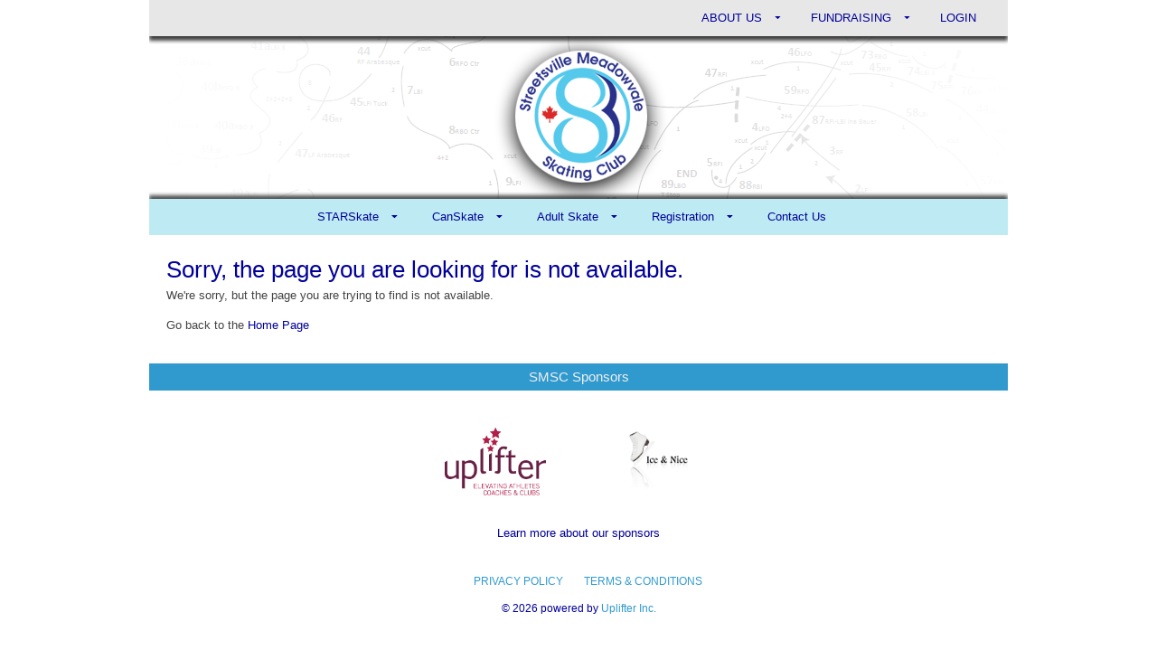

--- FILE ---
content_type: text/html; charset=UTF-8
request_url: https://www.smfsc.ca/news/?month=3&year=2020
body_size: 26135
content:
<!DOCTYPE HTML PUBLIC "-//W3C//DTD HTML 4.01 Transitional//EN" "http://www.w3.org/TR/html4/loose.dtd">
<html>
	<head>
		<meta http-equiv="Content-Type" content="text/html; charset=utf-8" >
		<meta name = "viewport" content = "width=device-width,initial-scale=1" />
		<link rel="shortcut icon" href="/sites/images/favicon.ico" />
		<title>Streetsville Meadowvale Figure Skating Club</title>
		<meta name="description" content="" />
		<meta name="keywords" content="" />
				<!--[if lte IE 8]>
<link rel="stylesheet" type="text/css" href="/css/ie.css" />
<![endif]-->
	<link type="text/css" href="/js/chosen/chosen.min.css?1768316439" rel="stylesheet">
	<link type="text/css" href="/css/overcast/jquery-ui-1.10.3.custom.min.css?1768316439" rel="stylesheet">
	<link type="text/css" href="/css/tooltipster.bundle.min.css?1768316439" rel="stylesheet">
	<link type="text/css" href="/css/themes/tooltipster-sideTip-shadow.min.css?1768316439" rel="stylesheet">
	<link type="text/css" href="/css/introjs.min.css?1768316439" rel="stylesheet">
	<link type="text/css" href="/css/ui.css?1768316439" rel="stylesheet">
	<link type="text/css" href="/css/multi.min.css?1768316439" rel="stylesheet">
	<link type="text/css" href="/js/fancybox/jquery.fancybox-1.3.4.css?1768316439" rel="stylesheet">
	<link type="text/css" href="/js/selectize/css/selectize.css?1768316439" rel="stylesheet">
	<link type="text/css" href="/css/selectize-disable.css?1768316439" rel="stylesheet">
	<link type="text/css" href="/css/bootstrap.min.css?1768316439" rel="stylesheet">
	<link type="text/css" href="/themes/default/css/theme.css?1768316439" rel="stylesheet">
	<link type="text/css" href="/sites/css/site.css?1746268197" rel="stylesheet">


	<script type="text/javascript" src="/globals.php?msg_lang=eng&1768316439"></script>
<script>
	window.dataLayer = window.dataLayer || [];
	function gtag(){dataLayer.push(arguments);}
</script>




<script async src="https://www.googletagmanager.com/gtag/js?id=G-KN2DJFQGL1"></script>
<script>
	gtag('js', new Date());
	gtag('config', 'G-KN2DJFQGL1');
</script>


<script type="text/javascript">
	server_timezone = -300;
	registration_timer_display_time = 900;
	lang = 'eng';
						_CURRENT_COOKIE_POLICY_VERSIONS = [];
				_ACCOUNTING_SETTING = {"currency":{"symbol":"$","format":{"pos":"%s%v","zero":"%s%v","neg":"- %s%v"},"decimal":".","thousand":",","precision":2},"number":{"precision":2,"thousand":",","decimal":"."},"symbolWithSign":"- $"};
					_DATE_FORMATS = {"7":"h:mm A","8":"h:mm:ss A","6":"MMMM D, Y [at] h:mm A","5":"MMMM D, Y","4":"MMM D, Y, h:mm A","3":"MMM D, Y","2":"Y-MM-DD h:mm A","1":"Y-MM-DD","9":"Y-MM-DD h:mm:ss A","10":"MMM","11":"DD\/MM\/YY","12":"DD\/MM\/YY h:mm A","13":"DD\/MM\/YY h:mm:ss A"};
				MOMENT_LOCALE = "en-ca";
	
			SHORT_DATE = 1;
				SHORT_DATE_TIME = 2;
				MEDIUM_DATE = 3;
				MEDIUM_DATE_TIME = 4;
				LONG_DATE = 5;
				LONG_DATE_TIME = 6;
				TIME_ONLY = 7;
				TIME_WITH_SEC = 8;
				SHORT_DATE_TIME_WITH_SEC = 9;
		
			lang = "eng";
				_SITE_LANGUAGES = ["eng"];
	
	languages = ["eng"];

	langOptions = {"eng":"English"};

				participantSample = {"account_id":null,"birthdate":null,"category_level_id":null,"deleted":0,"first_name":null,"gender_id":null,"guid":null,"last_name":null,"league_participant_id":null,"participant_id":null,"participant_since":null,"update_time":null,"user_id":null,"id":null,"name":"","corporate_name":"","dropdownLabel":"","context_id":0,"site_field_values":{"1":[],"2":[],"3":[],"16":[],"37":[]},"site_participant_field_values":{"_skate_canada_number":{"value":"","icon":"","skateCanadaContactId":false,"field_name":""}},"constraints":{"first_name":{"presence":{"allowEmpty":false,"message":"First Name is required."}},"last_name":{"presence":{"allowEmpty":false,"message":"Last Name is required."}},"gender_id":{"inclusion":{"within":["2","1"],"message":"Gender is required."}},"birthdate":{"datetime":{"dateOnly":true,"message":"Birthdate is required."}}},"instructor":null,"participant_since_formatted":"2026-01-18","birthdate_formatted":null,"instructors":[],"deletable":null,"can_edit":false,"can_view":false,"can_register":false,"can_unlink":false,"roles":[],"site_groups":[],"policies":[],"age":null,"displayAge":null,"instructor_ids":[]};
	            preventDuplicates = false;
    	var adminScope = false;
	
	allGenders = {"2":{"deleted":0,"description_string_id":3731,"gender_code":"F","gender_id":2,"guid":null,"league_gender_id":null,"sc_gender_code":"F","sort_order":0,"local_string":{"eng":{"summary":"Female","content":null},"fre":{"summary":"Femme","content":null}}},"1":{"deleted":0,"description_string_id":3730,"gender_code":"M","gender_id":1,"guid":null,"league_gender_id":null,"sc_gender_code":"M","sort_order":1,"local_string":{"eng":{"summary":"Male","content":null},"fre":{"summary":"Homme","content":null}}}};

	
			isSiteLive = true;
	
    		policyMandatoryScroll = true;
        	birthdateRequired = 0;
    
	var __RESPONSIVE_SLIDERS_URL = '/js/ui-widgets/responsiveslides.min.js';
	var __INCLUDE_CSS = '/js/chosen/chosen.min.css?1768316439,/css/overcast/jquery-ui-1.10.3.custom.min.css?1768316439,/css/tooltipster.bundle.min.css?1768316439,/css/themes/tooltipster-sideTip-shadow.min.css?1768316439,/css/introjs.min.css?1768316439,/css/ui.css?1768316439,/css/multi.min.css?1768316439,/js/fancybox/jquery.fancybox-1.3.4.css?1768316439,/js/selectize/css/selectize.css?1768316439,/css/selectize-disable.css?1768316439,/css/bootstrap.min.css?1768316439,/themes/default/css/theme.css?1768316439,/sites/css/site.css?1746268197';
        require_address = true;
    			POLICY_KEY_VALUE_TAGS = {"member_name":"Member Name","member_first_name":"Member First Name","member_last_name":"Member Last Name","member_address1":"Address Line 1","member_address2":"Address Line 2","member_city":"City","member_prov_state":"Province \/ State","member_postal_zip":"Postal \/ Zip Code","member_country":"Country","member_tel":"Telephone","member_tel_alt":"Mobile","member_email":"Email","participant_first_name":"Skater First Name","participant_last_name":"Skater Last Name","participant_name":"Skater Name","participant_birthdate":"Skater Birthdate","participant_age":"Skater Age","participant_gender":"Skater Gender","signature":"Signature","initials":"Initials","checkbox":"Checkbox","custom_field":"Custom Field","expiry|short_date":"Expiry (Short Date)","expiry|medium_date":"Expiry (Medium Date)","expiry|long_date":"Expiry (Long Date)","current_date|short_date":"Current Date (Short)","current_date|medium_date":"Current Date (Medium)","current_date|long_date":"Current Date (Long)","current_date|time":"Current Date (Time)","current_date":"Date","qrcode":"QR Code"};
	    	POLICY_FONT_OPTIONS = [{"k":"inherit","v":"-- Signature Font --"},{"k":"'Italianno', cursive","v":"Italianno"},{"k":"'Dancing Script', cursive","v":"Dancing Script"},{"k":"'Birthstone', cursive","v":"Birthstone"},{"k":"'Euphoria Script', cursive","v":"Euphoria Script"},{"k":"'Pinyon Script', cursive","v":"Pinyon Script"}];
        		POLICY_DATE_TAGS = ["current_date|short_date","current_date|medium_date","current_date|long_date","current_date|time"];
    	
	var price_inclusive_of_taxes = false;
    	price_inclusive_of_taxes = false;
            var autoRenewWizardOptions = {"recurrence_types":[{"k":"month","v":"Monthly"},{"k":"year","v":"Yearly"},{"k":"week","v":"Weekly"},{"k":"day","v":"Daily"}],"recurrence_labels_by_type":{"day":"day(s)","week":"week(s)","month":"month(s)","year":"year(s)"}};
	var UPLIFTER_STRTOTIME_SETTINGS = {"regex":"\/previous\\s*((((2[0-8]|1[0-9]|[1-9])|(last))\\s*day)?\\s*by\\s*(month[s]?)|((monday)|(tuesday)|(wednesday)|(thursday)|(friday)|(saturday)|(sunday))?\\s*by\\s*(week[s]?)|\\s*by\\s*(year[s]?))\/","day_number":4,"last":5,"month":6,"week_days_gap":7,"monday":8,"tuesday":9,"wednesday":10,"thursday":11,"friday":12,"saturday":13,"sunday":14,"week":15};
	UPLIFTER_STRTOTIME_SETTINGS.regex = /previous\s*((((2[0-8]|1[0-9]|[1-9])|(last))\s*day)?\s*by\s*(month[s]?)|((monday)|(tuesday)|(wednesday)|(thursday)|(friday)|(saturday)|(sunday))?\s*by\s*(week[s]?)|\s*by\s*(year[s]?))/;
</script><!--[if lte IE 8]>
<script type="text/javascript" src="/js/ie.js"></script>
<script type="text/javascript" src="/js/es5-shim.min.js"></script>
<script type="text/javascript" src="/js/es5-sham.min.js"></script>
<![endif]-->
<script type="text/javascript" src="/js/es6-shim.min.js"></script>
<script type="text/javascript" src="/js/es6-sham.min.js"></script>
	<script type="text/javascript" src="/js/jquery-1.8.3.min.js?1768316439"></script>
	<script type="text/javascript" src="/js/jquery-migrate-1.1.1.min.js?1768316439"></script>
	<script type="text/javascript" src="/js/jquery-ui-1.10.3.custom.min.js?1768316439"></script>
	<script type="text/javascript" src="/js/chosen/chosen.jquery.min.js?1768316439"></script>
	<script type="text/javascript" src="/js/multi.js?1768316439"></script>
	<script type="text/javascript" src="/js/modernizr.custom.js?1768316439"></script>
	<script type="text/javascript" src="/js/jquery.flexnav.min.js?1768316439"></script>
	<script type="text/javascript" src="/js/tooltipster.bundle.min.js?1768316439"></script>
	<script type="text/javascript" src="/js/strtotime.js?1768316439"></script>
	<script type="text/javascript" src="/js/ui.js?1768316439"></script>
	<script type="text/javascript" src="/js/localizedFields.js?1768316439"></script>
	<script type="text/javascript" src="/js/disableAutoFill.js?1768316439"></script>
	<script type="text/javascript" src="/js/jquery.serializejson.min.js?1768316439"></script>
	<script type="text/javascript" src="/js/jquery.ui.touch-punch.min.js?1768316439"></script>
	<script type="text/javascript" src="/js/jquery-ui-timepicker-addon.js?1768316439"></script>
	<script type="text/javascript" src="/js/introjs.min.js?1768316439"></script>
	<script type="text/javascript" src="/js/validate.min.js?1768316439"></script>
	<script type="text/javascript" src="/js/fancybox/jquery.fancybox-modified-1.3.4.js?1768316439"></script>
	<script type="text/javascript" src="/js/knockout-min-3.4.0.js?1768316439"></script>
	<script type="text/javascript" src="/js/knockout.mapping-min-2.6.0.js?1768316439"></script>
	<script type="text/javascript" src="/js/knockout.validation-min-2.0.3.js?1768316439"></script>
	<script type="text/javascript" src="/js/utils/utils.js?1768316439"></script>
	<script type="text/javascript" src="/js/moment.min.js?1768316439"></script>
	<script type="text/javascript" src="/js/moment-timezone.js?1768316439"></script>
	<script type="text/javascript" src="/js/selectize/js/standalone/selectize.min.js?1768316439"></script>
	<script type="text/javascript" src="/js/selectize-disabled.js?1768316439"></script>
	<script type="text/javascript" src="/js/ko_selectize.js?1768316439"></script>
	<script type="text/javascript" src="/js/accounting.min.js?1768316439"></script>
	<script type="text/javascript" src="/js/knockout-custom-bindings.js?1768316439"></script>
	<script type="text/javascript" src="/js/underscore/underscore-min.js?1768316439"></script>
	<script type="text/javascript" src="/js/bootstrap.min.js?1768316439"></script>
	<script type="text/javascript" src="/js/recaptcha.js?key=6LeWysEUAAAAAN9cNvicDMs_hcT73YMQwKY2yUXq&amp;1768316439"></script>
<script type="text/javascript">
	var moment_timezone = 'America/Toronto';
    
	if (accounting && _ACCOUNTING_SETTING) {
		accounting.settings = _ACCOUNTING_SETTING
	}

	let setTimezone = function () {
		if (typeof moment === 'function' && typeof moment.tz === 'function') {
			moment.tz.setDefault(moment_timezone);
		}
		moment.locale(MOMENT_LOCALE || 'en');
	};

	if(typeof moment === 'function') {
		setTimezone();
	} else if(typeof jQuery === 'function') {
		$(document).ready(setTimezone)
    } else {
    	window.addEventListener('load', setTimezone);
	}
    
</script>

	</head>
	<body id="topPage">
		<script>

(function(i,s,o,g,r,a,m){i['GoogleAnalyticsObject']=r;i[r]=i[r]||function(){
	(i[r].q=i[r].q||[]).push(arguments)},i[r].l=1*new Date();a=s.createElement(o),
	m=s.getElementsByTagName(o)[0];a.async=1;a.src=g;m.parentNode.insertBefore(a,m)
})(window,document,'script','//www.google-analytics.com/analytics.js','ga');

ga('create', 'UA-53549833-1', {
	'cookieDomain': 'www.smfsc.ca'
});
ga('set','anonymizeIp', true);
ga('send', 'pageview');


(function(i,s,o,g,r,a,m){i['GoogleAnalyticsObject']=r;i[r]=i[r]||function(){
	(i[r].q=i[r].q||[]).push(arguments)},i[r].l=1*new Date();a=s.createElement(o),
	m=s.getElementsByTagName(o)[0];a.async=1;a.src=g;m.parentNode.insertBefore(a,m)
	})(window,document,'script','//www.google-analytics.com/analytics.js','ga');
	
  	var clubGA = 'UA-53624911-1';
  	
  	ga('create', clubGA, 'auto', {'name': 'clubTracker'});
 	ga('clubTracker.set','anonymizeIp', true);
	ga('clubTracker.send', 'pageview');

</script>
	<input type="hidden" class="recaptcha" data-action="pageView" data-sitekey="6LeWysEUAAAAAN9cNvicDMs_hcT73YMQwKY2yUXq" />
	<div id="footerAgreement" class="animated fadeInUp">
				<div class="m-row">
			<div class="m-cell-lock fourFifth">
				<div class="m-cellpad-h"> <b>Browser Cookies</b> </div>
			</div>
			<div class="m-cell-lock oneFifth textRight">
				<div class="m-cellpad-h">
					<span class="icon-x" id="footerClose"></span>
				</div>
			</div>
		</div>
		<div class="m-row">
			<div class="m-cell-lock fiveSixth small-fourFifth xsmall-fullWidth">
				<div class="m-cellpad"> This site uses cookies necessary to properly function. By closing this popup, clicking a link or continuing to browse otherwise, you agree to the use of cookies. <a href="/ajax/cookies.php" class="fancybox">View our policies.</a> </div>
			</div>
			<div class="m-cell-lock oneSixth small-oneFifth xsmall-fullWidth textRight buttonBar">
				<div class="m-cellpad">
					<button class="btnAction" id="footerAgree">Accept</button>
				</div>
			</div>
		</div>
	</div>		<noscript>
			
				<style type="text/css">
					.js_only{
						display:none;
					}
				</style>
			
		</noscript>

		<div id="header">
			<div class="fixedContainer">
				<div id="topNav">
	<span class="greeting">
	<span class="contentPlaceholder" data-content-placeholder="greeting"></span>
</span>	<nav class="dropdown">
		<ul id="topNavMenu">
							
	<li class="AboutUs" >
		        		 <a title="About Us" class="" href="/pages/about-smfsc/"  > 										<span class="menuText">About Us</span>
														</a>
							
				
																																																																																																											
								<ul>
																		
	<li class="Policies" >
		        		 <a title="Policies" class="" href="/pages/about-smfsc/policies/"  > 										<span class="menuText">Policies</span>
														</a>
					</li>
																								
	<li class="SMSCCoaches" >
		        		 <a title="SMSC Coaches" class="" href="/pages/about-smfsc/smfsc-coaches/"  > 										<span class="menuText">SMSC Coaches</span>
														</a>
					</li>
																								
	<li class="BoardofDirectors" >
		        		 <a title="Board of Directors" class="" href="/pages/about-smfsc/smfsc-directors/"  > 										<span class="menuText">Board of Directors</span>
														</a>
					</li>
																								
	<li class="AnnualGeneralMeeting" >
		        		 <a title="Annual General Meeting" class="" href="/pages/about-smfsc/agm/"  > 										<span class="menuText">Annual General Meeting</span>
														</a>
					</li>
																								
	<li class="RowansLaw" >
		        		 <a title="Rowan&#039;s Law" class="" href="/pages/about-smfsc/rowans-law/"  > 										<span class="menuText">Rowan&#039;s Law</span>
														</a>
					</li>
																								
	<li class="ComplaintsReporting" >
		        		 <a title="Complaints Reporting" class="" href="/pages/about-smfsc/complaints/"  > 										<span class="menuText">Complaints Reporting</span>
														</a>
					</li>
																									
																				</ul>
				
						</li>
							
	<li class="Fundraising" >
		        		 <a title="Fundraising" class="" href="/pages/fundraising/"  > 										<span class="menuText">Fundraising</span>
														</a>
							
				
																																																																																																
								<ul>
																		
	<li class="Donations" >
		        		 <a title="Donations" class="" href="/pages/fundraising/donations/"  > 										<span class="menuText">Donations</span>
														</a>
					</li>
																								
	<li class="Fundscrip" >
		        		 <a title="Fundscrip" class="" href="/pages/fundraising/fundscrip/"  > 										<span class="menuText">Fundscrip</span>
														</a>
					</li>
																								
	<li class="Sponsorship" >
		        		 <a title="Sponsorship" class="" href="/pages/fundraising/sponsorship/"  > 										<span class="menuText">Sponsorship</span>
														</a>
					</li>
																								
	<li class="Volunteering" >
		        		 <a title="Volunteering" class="" href="/pages/fundraising/volunteer-jobs/"  > 										<span class="menuText">Volunteering</span>
														</a>
					</li>
																								
	<li class="Bingo" >
		        		 <a title="Bingo" class="" href="/pages/fundraising/bingo/"  > 										<span class="menuText">Bingo</span>
														</a>
					</li>
																								
	<li class="MabelsLabels" >
		        		 <a title="Mabel&#039;s Labels" class="" href="/pages/fundraising/mabel-s-labels/"  > 										<span class="menuText">Mabel&#039;s Labels</span>
														</a>
					</li>
																				</ul>
				
						</li>
										
	<li class="Login" data-content-placeholder="userNavLis">
		        		 <a title="Login" class="userLogin userMenuItem" href="/login/"  > 										<span class="menuText">Login</span>
														</a>
										</li>
					</ul>
	</nav>
	<div class="clear"></div>
</div>				<div id="clubLogo" class="fixedContainer">
					 <a href="/" > <img id="headerImage" data-src-large="/sites/images/top_header.png?1768749834" data-src-small="/sites/images/logo-mobile.png?1768749834" title="Streetsville Meadowvale Figure Skating Club" alt="Streetsville Meadowvale Figure Skating Club"/> </a> </div>

				<script>setHeaderImage();</script>
				<nav id="mainNav" class="dropdown">
		<span class="menuTarget" title="Menu"></span>
	<ul class="menuItems" id="mainNavMenu">
					
	<li class="STARSkate" >
		        		 <a title="STARSkate" class="" href="/pages/starskate/"  > 										<span class="menuText">STARSkate</span>
														</a>
							
				
																																																																																																																																																																																																																																																										
								<ul>
																		
	<li class="NewToSTARSkate" >
		        		 <a title="New To STARSkate" class="" href="/pages/starskate/new-to-starskate/"  > 										<span class="menuText">New To STARSkate</span>
														</a>
										</li>
																									
																								
	<li class="STARSkateCompetitiveSchedule" >
		        		 <a title="STARSkate/Competitive Schedule" class="" href="/pages/starskate/schedule/"  > 										<span class="menuText">STARSkate/Competitive Schedule</span>
														</a>
										</li>
																									
																								
	<li class="STARSkateOffIceClasses" >
		        		 <a title="STARSkate Off-Ice Classes" class="" href="/pages/starskate/off-ice/"  > 										<span class="menuText">STARSkate Off-Ice Classes</span>
														</a>
										</li>
																									
																									
																								
	<li class="STARSkateCoaches" >
		        		 <a title="STARSkate Coaches" class="" href="/pages/starskate/coaches/"  > 										<span class="menuText">STARSkate Coaches</span>
														</a>
										</li>
																									
																								
	<li class="Star1GoldProgramAssessments" >
		        		 <a title="Star 1-Gold Program Assessments" class="" href="/pages/starskate/test-days/"  > 										<span class="menuText">Star 1-Gold Program Assessments</span>
														</a>
										</li>
																								
	<li class="GoldQuadGoldAchievers" >
		        		 <a title="Gold / Quad Gold Achievers" class="" href="/pages/starskate/quadruple-gold/"  > 										<span class="menuText">Gold / Quad Gold Achievers</span>
														</a>
										</li>
																								
	<li class="DropInGuestSkating" >
		        		 <a title="Drop-In / Guest Skating" class="" href="/pages/starskate/guest-skating/"  > 										<span class="menuText">Drop-In / Guest Skating</span>
														</a>
										</li>
																									
																								
	<li class="YearEndBanquet" >
		        		 <a title="Year-End Banquet" class="" href="/pages/starskate/banquet/"  > 										<span class="menuText">Year-End Banquet</span>
														</a>
										</li>
																									
																								
	<li class="SkatingClubJackets" >
		        		 <a title="Skating Club Jackets" class="" href="/pages/starskate/skating-club-jackets/"  > 										<span class="menuText">Skating Club Jackets</span>
														</a>
										</li>
																								
	<li class="DressSkateSale" >
		        		 <a title="Dress &amp; Skate Sale" class="" href="/pages/starskate/dress-skate-sale/"  > 										<span class="menuText">Dress &amp; Skate Sale</span>
														</a>
										</li>
																								
	<li class="STARSkateFeesPoliciesRefund" >
		        		 <a title="STARSkate Fees, Policies &amp; Refund" class="" href="/pages/starskate/schedule-fees/"  > 										<span class="menuText">STARSkate Fees, Policies &amp; Refund</span>
														</a>
										</li>
																								
	<li class="STARSkaterCodeofConduct" >
		        		 <a title="STARSkater Code of Conduct" class="" href="/pages/starskate/code-of-conduct/"  > 										<span class="menuText">STARSkater Code of Conduct</span>
														</a>
										</li>
																								
	<li class="STARSkateFAQs" >
		        		 <a title="STARSkate FAQs" class="" href="/pages/starskate/registration-faq/"  > 										<span class="menuText">STARSkate FAQs</span>
														</a>
										</li>
																				</ul>
				
						</li>
						
					
	<li class="CanSkate" >
		        		 <a title="CanSkate" class="" href="/pages/canskate/"  > 										<span class="menuText">CanSkate</span>
														</a>
							
				
																																																																																																											
								<ul>
																		
	<li class="CanSkateSchedule" >
		        		 <a title="CanSkate Schedule" class="" href="/pages/canskate/schedule/"  > 										<span class="menuText">CanSkate Schedule</span>
														</a>
										</li>
																									
																								
	<li class="CanSkateCoaches" >
		        		 <a title="CanSkate Coaches" class="" href="/pages/canskate/coaches/"  > 										<span class="menuText">CanSkate Coaches</span>
														</a>
										</li>
																								
	<li class="CanSkateSkillsChart" >
		        		 <a title="CanSkate Skills Chart" class="" href="/pages/canskate/canskate-skills-chart/"  > 										<span class="menuText">CanSkate Skills Chart</span>
														</a>
										</li>
																								
	<li class="CanSkateFeesPoliciesRefund" >
		        		 <a title="CanSkate Fees, Policies &amp; Refund" class="" href="/pages/canskate/schedule-fees/"  > 										<span class="menuText">CanSkate Fees, Policies &amp; Refund</span>
														</a>
										</li>
																								
	<li class="CanSkaterCodeofConduct" >
		        		 <a title="CanSkater Code of Conduct" class="" href="/pages/canskate/code-of-conduct/"  > 										<span class="menuText">CanSkater Code of Conduct</span>
														</a>
										</li>
																								
	<li class="CanSkateFAQs" >
		        		 <a title="CanSkate FAQs" class="" href="/pages/canskate/registration-faq/"  > 										<span class="menuText">CanSkate FAQs</span>
														</a>
										</li>
																				</ul>
				
						</li>
					
	<li class="AdultSkate" >
		        		 <a title="Adult Skate" class="" href="/pages/adultskate/"  > 										<span class="menuText">Adult Skate</span>
														</a>
							
				
																																																																																																
								<ul>
																		
	<li class="AdultSkateSchedule" >
		        		 <a title="Adult Skate Schedule" class="" href="/pages/adultskate/schedule/"  > 										<span class="menuText">Adult Skate Schedule</span>
														</a>
										</li>
																									
																								
	<li class="AdultSkateCoaches" >
		        		 <a title="Adult Skate Coaches" class="" href="/pages/adultskate/coaches/"  > 										<span class="menuText">Adult Skate Coaches</span>
														</a>
										</li>
																								
	<li class="AdultSkateFeesPoliciesRefund" >
		        		 <a title="Adult Skate Fees, Policies &amp; Refund" class="" href="/pages/adultskate/schedule-fees/"  > 										<span class="menuText">Adult Skate Fees, Policies &amp; Refund</span>
														</a>
										</li>
																								
	<li class="AdultSkaterCodeofConduct" >
		        		 <a title="Adult Skater Code of Conduct" class="" href="/pages/adultskate/code-of-conduct/"  > 										<span class="menuText">Adult Skater Code of Conduct</span>
														</a>
										</li>
																								
	<li class="AdultSkateFAQs" >
		        		 <a title="Adult Skate FAQs" class="" href="/pages/adultskate/registration-faq/"  > 										<span class="menuText">Adult Skate FAQs</span>
														</a>
										</li>
																				</ul>
				
						</li>
						
						
					
	<li class="Registration" >
		        		 <a title="Registration" class="" href="/registration/"  > 										<span class="menuText">Registration</span>
														</a>
							
				
																																																																																																																																																																													
								<ul>
																		
	<li class="STARSkatePrograms" >
		        		 <a title="STARSkate Programs" class="" href="/registration/starskate/"  > 										<span class="menuText">STARSkate Programs</span>
														</a>
							
				
																																																																																																																																	
								<ul>
																			
																								
	<li class="StarSkateFallWinterPackages" >
		        		 <a title="StarSkate Fall / Winter Packages" class="" href="/registration/starskate/starskate-fall-winter-packages/"  > 										<span class="menuText">StarSkate Fall / Winter Packages</span>
														</a>
					</li>
																									
																								
	<li class="Star12Programs" >
		        		 <a title="Star 1-2 Programs" class="" href="/registration/starskate/star1/"  > 										<span class="menuText">Star 1-2 Programs</span>
														</a>
					</li>
																									
																								
	<li class="Star35Programs" >
		        		 <a title="Star 3-5 Programs" class="" href="/registration/starskate/star3/"  > 										<span class="menuText">Star 3-5 Programs</span>
														</a>
					</li>
																									
																								
	<li class="Star6GoldPrograms" >
		        		 <a title="Star 6-Gold Programs" class="" href="/registration/starskate/star5/"  > 										<span class="menuText">Star 6-Gold Programs</span>
														</a>
					</li>
																									
																				</ul>
				
						</li>
																								
	<li class="CanSkateLearnToSkatePrograms" >
		        		 <a title="CanSkate-Learn To Skate Programs" class="" href="/registration/canskate-learn-to-skate/"  > 										<span class="menuText">CanSkate-Learn To Skate Programs</span>
														</a>
							
				
																												
				
						</li>
																								
	<li class="WinterFunSkate" >
		        		 <a title="Winter Fun Skate" class="" href="/registration/fun-skate-programs/"  > 										<span class="menuText">Winter Fun Skate</span>
														</a>
										</li>
																									
																								
	<li class="AdultLearntoSkatePrograms" >
		        		 <a title="Adult Learn to Skate Programs" class="" href="/registration/adult-learn-to-skate/"  > 										<span class="menuText">Adult Learn to Skate Programs</span>
														</a>
										</li>
																									
																									
																									
																								
	<li class="StarSkateShinnyRegistration" >
		        		 <a title="StarSkate Shinny Registration" class="" href="/registration/starskate-shinny/"  > 										<span class="menuText">StarSkate Shinny Registration</span>
														</a>
										</li>
																									
																									
																									
																									
																				</ul>
				
						</li>
					
	<li class="ContactUs" >
		        		 <a title="Contact Us" class="" href="/contact-us/"  > 										<span class="menuText">Contact Us</span>
														</a>
										</li>
			</ul>
	<div class="clear"></div>
</nav>			</div>
		</div>
				<div id="content">
			<div class="fixedContainer clearfix">
									<div id="topNotices">
										</div>
								<div class="contentSection">
					<div class="mainBody fixedContainer">
	<div class="contentSection noColumns">
                                    <h1>Sorry, the page you are looking for is not available.</h1>
                <p>We're sorry, but the page you are trying to find is not available.</p>
                <p>Go back to the <a href="/">Home Page</a></p>
                    	</div>
</div>					<div class="clear"></div>
				</div> 

				<div class="clear"></div>
			</div>
		</div>
					<div class="sponsorBar">
				<div class="fixedContainer">
				<p><span class="subHeaderTitle">SMSC Sponsors</span></p>
<div class="fiveColumns">
<div class="col">
<p style="text-align: center;"><a href="https://www.uplifterinc.com/" target="_blank" rel="noopener"><img src="/sites/files/uplifter_small.gif" border="0" alt="" height="75"></a></p>
</div>
<div class="col">
<p style="text-align: center;"><a href="http://iceandnice.ca/" target="_blank" rel="noopener"><img src="/sites/files/iceandnice.png" border="0" alt="" height="75"></a></p>
</div>
<p><a href="/pages/fundraising/sponsorship/smfsc-sponsors/" target="_top">Learn more about our sponsors</a></p>
</div>				</div>
			</div>
				
		<div id="footer">
		<footer>
			<div class="fixedContainer  clearfix">
							<ul id="bottomNav">
														<li><a href="/pages/privacy/"> Privacy Policy</a></li>
															<li><a href="/pages/terms-conditions/"> Terms &amp; Conditions</a></li>
			</ul>							</div>
							<div class="fixedContainer copyright textCenter"> &copy; 2026 powered by <a href="https://www.uplifterinc.com/skate-club-management-software" target="_blank">Uplifter Inc.</a> </div>
					</footer>
		</div>

					<script type="text/html" id="siteFieldEdit">
	<!-- ko if: isReadOnly -->
	<div data-bind="template: 'siteFieldView'"></div>
	<!-- /ko -->
	<!-- ko ifnot: isReadOnly -->
	<section class="site-field-wrap" data-bind="css: { isRequired: site_field.required(), allowMultiples: site_field.allowMultiples() }, attr: {'data-name': getInputName}">
		<header>
			<label>
				<!-- ko text: site_field.name --><!-- /ko -->
				<!-- ko if: getError() -->
				<span class="icon-alert-circled staticIcon tooltip" data-bind="attr: {title: getError}"></span>
				<!-- /ko -->
				<!-- ko if: site_field.isLeagueParticipantField && site_field.isLeagueParticipantField() && $parents[1] && ko.unwrap($parents[1].hasLeagueSeasonSubscription) && $root && ko.unwrap($root.leagueIcon) -->
				<span data-bind="attr: {class: $root.leagueIcon}"></span>
				<!-- /ko -->
                				<!-- ko if: site_field.help_text -->
				<span class="icon-help tooltip" data-bind="attr: { title: site_field.help_text}"></span>
				<!-- /ko -->
			</label>
		</header>
		<!-- ko if: mode() == 'simple' -->
		<div class="site-field-values">
			<!-- ko if: allowMultiples() || values().length > 1 -->
			<div class="m-table site-field-value-wrap">
				<!-- ko foreach: values -->
				<div class="m-row site-field-value">
					<div class="m-cell-lock sevenEighth">
						<input type="text" data-bind="value: value, css: $parent.getInputClass, attr: { name: $parent.getInputName }"/>
					</div>
					<div class="m-cell-lock oneEighth" >
						<span class="icon-delete" data-bind="click: $parent.removeValue"></span>
					</div>
				</div>
				<!-- /ko -->
			</div>
			<!-- /ko -->

			<!-- ko if: !allowMultiples() && values().length == 1 -->
			<div>
				<!-- ko if: allowUpdate -->
				<div class="m-row site-field-value">
					<div class="m-cell-lock sevenEighth">
						<input type="text" data-bind="value: firstValue(), css: getInputClass, attr: { name: getInputName }"/>
					</div>
					<div class="m-cell-lock oneEighth">
						<span class="icon-delete" data-bind="click: removeValue"></span>
					</div>
				</div>
				<!-- /ko -->

				<!-- ko ifnot: allowUpdate -->
				<span data-bind="text: formatValue()"></span>
				<!-- /ko -->
			</div>
			<!-- /ko -->

		</div>
		<!-- ko if: allowMultiples -->
		<footer> <span class="icon-add iconBtn" data-bind="click: addValue">Add Row</span>
		</footer>
		<!-- /ko -->
		<!-- /ko -->
		<!-- ko if: mode() == 'select' -->
		<div class="site-field-values">
			<select data-bind="selectize: selectOptions,
					selectedOptions: selectedOptions,
					selectizeDropdownParent: 'body',
					css: getInputClass,
					attr: { name: getInputName },
					optionsValue: 'name',
					optionsText: 'text',
					optionsMaxItems: optionsMaxItems(),
					optionsCreate: optionsCreate(),
					onItemAdd: onItemAdd(),
					selectizePlaceholder: selectizePlaceholder()" multiple="multiple"></select>
		</div>
		<!-- /ko -->
		<!-- ko if: mode() == 'image' || mode() == 'file' -->
		<div class="site-field-values">
			<!-- ko foreach: values -->
			<div class="m-row site-field-value" data-bind="if: (value() && value() !== 'deleted')">
				<div class="m-cell-lock sevenEighth">
					<a target="_blank" data-bind="css: { 'icon-file': $parent.mode() == 'file' }, attr: { href: $parent.getFileSrc(value()), download: $parent.getFileName(value()) }">
						<!-- ko if: $parent.mode() == 'image' -->
						<img style="min-width: 50px; max-height: 300px;" data-bind="attr: { src: $parent.getThumbnailSrc(value()) }"/>
						<!-- /ko -->
						<p data-bind="text: $parent.getFileName(value())"></p>
					</a>
				</div>
				<div class="m-cell-lock oneEighth">
					<span class="icon-delete tooltip" title="Delete" data-bind="click: $parent.removeValue"></span>
				</div>
			</div>
			<!-- /ko -->
			<!-- ko if: !values().length || !values()[0].value() || values()[0].value() === 'deleted' -->
            				<input type="file" data-bind="event: { change: selectFile($element)}, attr: {accept: acceptedTypes()}">
            			<!-- /ko -->
		</div>
		<!-- /ko -->
		<!-- ko if: mode() === 'instructor' -->
		<div class="site-field-values">
			<!-- ko if: allowInstructorCreation -->
			<!-- ko if: allowMultiples -->
			<!-- ko if : values().length -->
			<ul class="selectlist-list" data-bind="foreach: values">
				<li class="m-row selectlist-item">
								<span class="m-cell-lock sevenEighth" data-bind="text: $parent.getInstructorName(value())">
								</span>
					<div class="m-cell-lock oneEighth textRight">
						<span class="icon-delete" data-bind="click: $parent.removeValue"></span>
					</div>
				</li>
			</ul>
			<!-- /ko -->

			<!-- ko ifnot: instructor -->
			<span class="m-cell-lock sevenEighth">
				<input type="text" data-bind="instructorFieldAutoComplete: $data, css: $parent.getInputClass, attr: { name: getInputName }" placeholder="Coach Email ..."/>
			</span>
			<span class="m-cell-lock oneEighth textRight">
				<!-- ko if: error -->
					<span class="icon-alert-circled tooltip icon" data-bind="attr: { title: error }"></span>
				<!-- /ko -->
			</span>
			<!-- /ko -->
			<!-- /ko -->

			<!-- ko ifnot: allowMultiples -->
			<!-- ko if: !values().length && !instructor() -->
			<span class="m-cell-lock sevenEighth">
				<input type="text" data-bind="instructorFieldAutoComplete: $data, css: $parent.getInputClass, attr: { name: getInputName }" placeholder="Coach Email ..."/>
			</span>
			<span class="m-cell-lock oneEighth textRight">
				<!-- ko if: error -->
					<span class="icon-alert-circled tooltip icon" data-bind="attr: { title: error }"></span>
				<!-- /ko -->
			</span>
			<!-- /ko -->
			<!-- ko if: values().length -->
			<span class="m-cell-lock sevenEighth" data-bind="text: getInstructorName(firstValue())"></span>
			<div class="m-cell-lock oneEighth textRight">
				<span class="icon-delete" data-bind="click: removeValue"></span>
			</div>
			<!-- /ko -->
			<!-- /ko -->
			<!-- /ko -->
			<!-- ko ifnot: allowInstructorCreation -->
			<!-- ko if: SiteField.instructors()() !== false -->
			<!-- ko if: allowMultiples -->
			<select data-bind="selectize: selectOptions,
						selectedOptions: selectedOptions,
						selectizeDropdownParent: 'body',
						css: getInputClass,
						attr: { name: getInputName },
						optionsValue: 'encoded_id',
						optionsMaxItems: maxSelections() || null,
						onItemAdd: function () {
							updateFB();
							$('*:focus').blur();
						},
						selectizePlaceholder: ' -- '" multiple="multiple"></select>
			<!-- /ko -->
			<!-- ko ifnot: allowMultiples -->
			<select data-bind="selectize: selectOptions,
						selectedOptions: selectedOptions,
						selectizeDropdownParent: 'body',
						css: getInputClass,
						attr: { name: getInputName },
						optionsValue: 'encoded_id',
						selectizePlaceholder: ' -- '"></select>
			<!-- /ko -->
			<!-- /ko -->
			<!-- /ko -->

			<!-- ko if: instructor -->
			<form data-bind="with: instructor">
				<input type="text" data-bind="textInput: email" placeholder="E-mail" disabled="disabled">
				<input type="text" data-bind="textInput: first_name, css: {error: firstNameError}" placeholder="First Name">
				<input type="text" data-bind="textInput: last_name, css: {error: lastNameError}" placeholder="Last Name">

				<div class="textRight">
					<button class="btnAction cancelButton" data-bind="click: $parent.clearInstructor">Cancel</button>
					<button class="btnAction saveButton" data-bind="click: $parent.createInstructor">Add</button>
				</div>
			</form>
			<!-- /ko -->
		</div>
		<!-- /ko -->

		<!-- ko if: mode() === 'figure-skating' -->
		<small data-bind="text: firstValue()"></small>
		<table>
			<tbody>
			<tr>
				<td class="noPadding">
					<select data-bind="options: site_field.elementTypes,
						optionsValue: 'k',
						optionsText: 'v',
						value: elementType,
						optionsCaption: '--',
						optionsAfterRender: function(){updateFB();}"></select>
				</td>
			</tr>
			<!-- ko foreach: elementSelectors -->
			<tr>
				<td class="noPadding">
					<select data-bind="options: options,
						optionsValue: 'k',
						optionsText: 'v',
						value: value,
						optionsCaption: '--',
						optionsAfterRender: function(){updateFB();}, css: {error: valueError}"></select>
				</td>
				<!-- ko if: revOptions() !== false -->
				<td class="noPadding">
					<select data-bind="options: revOptions,
						value: revolutions,
						optionsCaption: '--', css: {error: revolutionsError}"></select>
				</td>
				<!-- /ko -->
			</tr>
			<!-- /ko -->
			</tbody>
		</table>
		<input type="hidden" data-bind="value: firstValue(), attr: {name: getInputName}">
		<!-- /ko -->
		<!-- ko if: mode() === 'product-recurrence' -->
		<div class="site-field-values">
			<select data-bind="selectize: selectOptions,
			selectedOptions: selectedOptions,
			selectizeDropdownParent: 'body',
			css: getInputClass,
			attr: { name: getInputName },
			selectizePlaceholder: ' -- '"></select>
		</div>
		<!-- /ko -->
	</section>
	<!-- /ko -->
</script>
	<script type="text/html" id="siteFieldView">
		<section class="site-field-wrap">
			<header>
				<label>
					<span data-bind="text: site_field.name"></span>
					<!-- ko if: getError() -->
					<span class="icon-alert-circled staticIcon tooltip" data-bind="attr: {title: getError}"></span>
					<!-- /ko -->
					<!-- ko if: site_field.isLeagueParticipantField && site_field.isLeagueParticipantField() && $parents[1] && ko.unwrap($parents[1].hasLeagueSeasonSubscription) && $root && ko.unwrap($root.leagueIcon) -->
					<span data-bind="attr: {class: $root.leagueIcon}"></span>
					<!-- /ko -->
                    				</label>
				<!-- ko if: site_field.context() === 'user' || site_field.context() === 'participant' -->
				<small>(<span data-bind="text: context().name"></span>)</small>
				<!-- /ko -->
			</header>
			<!-- ko if: mode() == 'simple' || mode() === 'product-recurrence' -->
			<div class="site-field-values m-table">
				<!-- ko if: allowMultiples -->
				<div class="siteFieldMultiValue">
					<!-- ko if: values().length -->
					<!-- ko foreach: values -->
					<div class="siteFieldData">
						<span data-bind="text: value"></span>
						<!-- ko if: typeof $parent.$item !== 'undefined' && $parent.$item.allowDelete && $parent.values().length && $parent.firstValue() -->
						<span class="icon-delete" data-bind="click: $parent.removeValue"></span>
						<!-- /ko -->
					</div>
					<!-- /ko -->
					<!-- /ko -->
					<!-- ko ifnot: values().length > 1 || firstValue() -->
					<div class="siteFieldData">
						<span><i>--</i></span>
					</div>
					<!-- /ko -->
				</div>
				<!-- /ko -->

				<!-- ko ifnot: allowMultiples -->
				<div class="siteFieldData">
					<!-- ko if: firstValue() -->
					<span data-bind="text: firstValue()"></span>
					<!-- ko if: site_field.league_number_icon && ko.unwrap(context().league_participant_id) -->
					<span class="icon-help" data-bind="attr: { class: site_field.league_number_icon }"></span>
					<!-- /ko -->
					<!-- /ko -->
					<!-- ko ifnot: firstValue() -->
					<span><i>--</i></span>
					<!-- /ko -->
				</div>
				<!-- /ko -->
			</div>
			<!-- /ko -->

			<!-- ko if: mode() == 'select' -->
			<div class="site-field-values">
				<!-- ko if: allowMultiples -->
				<!-- ko if: typeof $parent.$item !== 'undefined' && $parent.$item.allowDelete && $parent.values().length > 1 && $parent.firstValue() -->
				<!-- ko foreach: values -->
				<div class="siteFieldData">
					<span data-bind="text: value"></span>
					<!-- ko if: typeof $parent.$item !== 'undefined' && $parent.$item.allowDelete && $parent.values().length > 1 && $parent.firstValue() -->
					<span class="icon-delete" data-bind="click: $parent.removeValue"></span>
					<!-- /ko -->
				</div>
				<!-- /ko -->
				<!-- /ko -->

					<!-- ko if: !(typeof $parent.$item !== 'undefined' && $parent.$item.allowDelete && $parent.values().length > 1 && $parent.firstValue()) -->
					<div class="siteFieldData">
						<span data-bind="text: getOptionValues(selectedOptions())"></span>
					</div>
					<!-- /ko -->
				<!-- /ko -->

				<!-- ko ifnot: allowMultiples -->
				<div class="siteFieldData">
					<span data-bind="text: getOptionValue(firstValue())"></span>
				</div>
				<!-- /ko -->
			</div>
			<!-- /ko -->

			<!-- ko if: mode() == 'image' || mode() == 'file' -->
			<div class="site-field-values">
				<!-- ko foreach: values -->
				<!-- ko if: value() -->
				<a target="_blank" data-bind="css: { 'icon-file': $parent.mode() == 'file' }, attr: { href: $parent.getFileSrc(value()), download: $parent.getFileName(value()) }">
					<!-- ko if: $parent.mode() == 'image' -->
					<img style="min-width: 100px; max-height: 300px;" data-bind="attr: { src: $parent.getThumbnailSrc(value()) }"/>
					<!-- /ko -->
					<span data-bind="text: $parent.getFileName(value())"></span>
				</a>
				<!-- /ko -->
				<!-- /ko -->
			</div>
			<!-- /ko -->

			<!-- ko if: mode() == 'instructor' -->
			<div class="site-field-values">
				<!-- ko if: values().length -->
				<!-- ko foreach: values -->
				<div class="siteFieldData">
					<span data-bind="text: $parent.getInstructorName(value())"></span>
				</div>
				<!-- /ko -->
				<!-- /ko -->
				<!-- ko ifnot: values().length > 1 || firstValue() -->
				<div class="siteFieldData">
					<span><i>--</i></span>
				</div>
				<!-- /ko -->
			</div>
			<!-- /ko -->

			<!-- ko if: mode() == 'figure-skating' -->
			<div class="site-field-values m-table">

				<!-- ko ifnot: allowMultiples -->
				<div class="siteFieldData">
					<!-- ko if: firstValue() -->
					<span data-bind="text: firstValue()"></span>
					<!-- /ko -->
					<!-- ko ifnot: firstValue() -->
					<span><i>--</i></span>
					<!-- /ko -->
				</div>
				<!-- /ko -->
			</div>
			<!-- /ko -->
		</section>
	</script>
	<script type="text/html" id="editOrderItemTemp">
	<div id="editOrderItemModal" class="popContent">
		<header class="headerDivider">
			<!-- ko if: order_item -->
			<!-- ko with: order_item -->
			<div class="m-row">
				<div class="m-cell-lock threeFourth">
					<h2 data-bind="text: local_string[lang].summary"></h2>
					<!-- ko if: product().program -->
					<span class="m-cellpad-v">
						<div class="nowhitespace metaData inlineBlock">
							
							<span class="icon-calendar-blank staticIcon" title="Start &amp; End Date" data-bind="text: (function(){
								return (product().program.start_date() != product().program.end_date() ? moment(product().program.start_date()).locale(false).format(_DATE_FORMATS[LONG_DATE]) + ' - ' + moment(product().program.end_date()).locale(false).format(_DATE_FORMATS[LONG_DATE]) : moment(product().program.start_date()).locale(false).format(_DATE_FORMATS[LONG_DATE]))
								})()"></span>
							
						</div>
						<div class="nowhitespace metaData inlineBlock">
							<span class="icon-clock staticIcon" title="Time" data-bind="text: product().program.day_time"></span>
						</div>
						<div class="nowhitespace metaData inlineBlock">
							<!-- ko if: product().program.location.show_address -->
								<span class="icon-location staticIcon" title="Location"></span><span data-bind="text: product().program.facility.address.address1"></span><!-- ko if: product().program.facility.address.address2 -->, <span data-bind="text: product().program.facility.address.address2"></span><!-- /ko -->, <span data-bind="text: product().program.facility.address.city"></span> <span data-bind="text: product().program.facility.address.prov"></span>
							<!-- /ko -->
						</div>
					</span>
					<!-- /ko -->
					<!-- ko if: next_invoice_date --> <span class="nowhitespace metaData inlineBlock"><b>Next Invoice Date: </b><span data-bind="text: next_invoice_date.date(LONG_DATE)"></span></span>
					<!-- /ko -->
				</div>
				<div class="m-cell-lock oneFourth textRight">
					<div class="m-cellpad">
						<!-- ko if: !canToggleDropIn() || canToggleFullProgram() -->
						<div class="originalPrice" data-bind="visible: original_item_price() > discount_price(), text: original_extended_price_display.currency()"></div>
						<div class="subtotal" data-bind="text: total_display.currency()"></div>
						<!-- /ko -->
					</div>
				</div>
			</div>
			<!-- ko if: canToggleDropIn -->
			<ul class="radioTabs inlineMobile textRight" style="font-size:1.4em; bottom:-11px;">
				<!-- ko if: canToggleFullProgram -->
					<!-- ko if: isFullProgram -->
						<li class="tab active">
							<div class="title">Full Program</div>
						</li>
						<li class="tab">
							<div class="title" data-bind="click: toggleDropIn">Drop In</div>
						</li>
					<!-- /ko -->
					<!-- ko ifnot: isFullProgram -->
						<li class="tab" data-bind="click: toggleFullProgram">
							<div class="title">Full Program</div>
						</li>
						<li class="tab active">
							<div class="title">Drop In</div>
						</li>
					<!-- /ko -->
				<!-- /ko -->
				<!-- ko ifnot: canToggleFullProgram -->
				<li class="tab active">
					<div class="title">Drop In</div>
				</li>
				<!-- /ko -->
			</ul>
			<!-- /ko -->
			<!-- /ko -->

			<!-- /ko -->

			<!-- ko ifnot: order_item -->
				<!-- ko if: $root.itemAdded() -->
				<h1 class="textCenter">
					<!-- ko if: $root.itemsAddedCount() == 1 --> Item Added <!-- /ko -->
					<!-- ko if: $root.itemsAddedCount() > 1 --> Added <span data-bind="text: $root.itemsAddedCount"></span> items <!-- /ko -->
				</h1>
				<!-- /ko -->
			<!-- /ko -->

			<!-- ko ifnot: $root.itemAdded() -->
				<!-- ko if: $root.itemsCount() > 1 -->
					<div class="itemCountContainer">
						<div class="inlineBlock itemCount"> Item <span data-bind="text: $root.itemNumber"></span> of <span data-bind="text: $root.itemsCount"></span>
						</div>
					</div>
				<!-- /ko -->
			<!-- /ko -->
		</header>
		<div class="popBody">
			<div class="m-cellpad">
			<!-- ko if: order_item -->
			<div data-bind="with: order_item">
				<div data-bind="with: $root">
						<div class="noticeMessage" >
			<!-- ko if: errors().length -->
		<div class="error"> <strong>You have encountered the following error(s) on this page:</strong> <ul data-bind="foreach: errors">
				<li class="errorMsg" data-bind="html: $data"></li>
			</ul>
		</div>
		<!-- /ko -->
		<!-- ko if: warnings().length -->
		<div class="warnings">
			<ul data-bind="foreach: warnings">
				<li class="warningMsg" data-bind="html: $data"></li>
			</ul>
		</div>
		<!-- /ko -->
		<!-- ko if: typeof success === 'function' && success() && success().length -->
		<ul class="success" data-bind="foreach: success">
			<li class="successMsg" data-bind="text: $data"></li>
		</ul>
		<!-- /ko -->
		
</div>				</div>
				<!-- ko if: registration() -->
					<h3 data-bind="text: $root.title"></h3>
					<table data-bind="foreach: $root.dropdowns">
						<tr>
							<th data-bind="text: $index() + 1 + '.'" width="10%"></th>
							
							<td data-bind="attr: (function(){return $root.fromWaitList() ? {width: '90%'} : {width: '80%'}})()">
								
								<!-- ko if: !$parent.product().site_group_type_id() -->
								<select class="fullWidth" data-bind="selectize: options,
									optionsText: 'name',
									optionsValue: 'participant_id',
									value: participant_id,
									selectizePlaceholder: '--',
									selectizeDropdownParent: 'body',
									selectizeOnType: adjustDropdown,
									selectizeOnDropdownOpen: adjustDropdown,
									selectizeDisable: $root.fromWaitList()"></select>
								<!-- /ko -->
								<!-- ko if: $parent.product().site_group_type_id() -->
								<select class="fullWidth" data-bind="selectize: options,
									optionsText: 'name',
									optionsValue: 'site_group_id',
									value: site_group_id,
									selectizePlaceholder: '--',
									selectizeDropdownParent: 'body',
									selectizeOnType: adjustDropdown,
									selectizeOnDropdownOpen: adjustDropdown,
									selectizeDisable: $root.fromWaitList()
									"></select>
								<!-- /ko -->
							</td>
							<!-- ko if: !$root.fromWaitList() -->
							<td class="textRight" width="10%">
								<!-- ko if: $root.dropdowns().length > 1 -->
								<span class="icon-delete" title="Delete" data-bind="click: $root.removeParticipant"></span>
								<!-- /ko-->
							</td>
							<!-- /ko-->
						</tr>
					</table>
					<!-- ko if: !product().site_group_type_id() -->
						<!-- ko if: product().program.maximum_participants_per_registration() > 1 -->
						<div class="m-row">
							<div class="m-cell oneHalf">
								<span class="m-cellpad">
									<span data-bind="text: $root.selectedParticipantIds().length"></span> skaters selected. You must select between <span data-bind="text: product().program.minimum_participants_per_registration"></span> and <span data-bind="text: product().program.maximum_participants_per_registration"></span> skaters. </span>
							</div>
							<div class="m-cell oneHalf textRight"> <span class="m-cellpad"> <span class="icon-add iconBtn" data-bind="click: $root.addParticipant, visible: $root.showAddIcon">Add Skater</span>
								</span>
							</div>
						</div>
						<!-- /ko -->
					<!-- /ko -->

					<!-- ko if: product().site_group_type_id() -->
						<table data-bind="foreach: $root.selectedParticipants" style="width:100%">
							<tr>
								<td>
									<span data-bind="text: name()"></span>
								</td>
								<td>
									<!-- ko if: !$root.fromWaitList() -->
									
										<span class="icon-delete" data-bind="click: function(){$root.siteGroupRemoveParticipant($data)}"></span>
									
									<!-- /ko -->
								</td>
							</tr>
						</table>
						<!-- ko if: $root.processing() && $root.allowSaveErrorMessage() -->
						<div class="m-row">
							<div class="m-cell oneHalf">
								<div  class="m-cellpad">
									<span data-bind="text: $root.allowSaveErrorMessage"></span>
								</div>
							</div>
						</div>
						<!-- /ko -->
					<!-- /ko -->
				<!-- /ko -->
				
				<!-- ko if: showDropInOptions -->
				
					<ul class="dropinSlots unstyled">
						<!-- ko foreach: grouped_drop_in_events -->
						<li class="slotsByDay contentGroup">
							<h3 class="slotHeader groupNumber" data-bind="text: start_date.date(MEDIUM_DATE)"></h3>
							<div class="slotCol">
								<!-- ko foreach: events -->
								<div class="checkboxField noBorder rightPosition" data-bind="css: {selected: $parents[1].selectedDropInEvent(event_id()), canRegister: canRegister, canWaitlist: !canRegister() && canWaitlist(), isDisabled: !canRegister() && !canWaitlist()}">
									<!-- ko if: canRegister() || canWaitlist() -->
										<input type="checkbox" data-bind="checked: $parents[1].selectedDropInEvent(event_id()), attr: {id: 'event' + event_id()}" />
									<!-- /ko -->
									<!-- ko if: !canRegister() && !canWaitlist() -->
										<input type="checkbox" disabled="disabled"/>
									<!-- /ko -->
									<label class="m-row" data-bind="attr: {for: 'event' + event_id()}">
										<div class="m-cell-lock sixEighth small-twoThird">
											<div class="m-row">
												<div class="m-cell oneHalf">
													<div class="m-cellpad-h">
														<!-- ko if: event_start_time.date(SHORT_DATE)() !== event_end_time.date(SHORT_DATE)() -->
															<span data-bind="text: event_start_time.date(LONG_DATE_TIME)"></span> - <span data-bind="text: event_end_time.date(LONG_DATE_TIME)"></span>
														<!-- /ko -->
														<!-- ko if: event_start_time.date(SHORT_DATE)() === event_end_time.date(SHORT_DATE)() -->
															<span data-bind="text: event_start_time.date(TIME_ONLY)"></span> - <span data-bind="text: event_end_time.date(TIME_ONLY)"></span>
														<!-- /ko -->
														<!-- ko if: !canRegister() && canWaitlist() --> <small class="statusBadge statusWaitlist">Waitlist</small> <!-- /ko -->
														<!-- ko if: !canRegister() && !canWaitlist() --> <small class="statusBadge statusFull">Full</small> <!-- /ko -->
													</div>
												</div>
												<div class="m-cell oneHalf">
													<span class="m-cellpad-h" data-bind="text: location().local_string[lang].summary"></span>
												</div>
											</div>
										</div>
										<div class="m-cell-lock twoEighth small-oneThird textRight">
											<div class="m-cellpad-h">
												<span data-bind="text: price_display.currency()"></span>
											</div>
										</div>
									</label>
								</div>
								<!-- /ko -->
							</div>
						</li>
						<!-- /ko -->
					</ul>
				
				<!-- /ko -->
				<!-- ko if : selectedEvent -->
				<div class="m-cellpad" data-bind="with: selectedEvent">
					<ul class="listItems">
						<li class="m-row">
							<label>
								<div class="m-cell-lock sevenEighth small-fourFifth">
									<div class="m-row">
										<div class="m-cell twoThird">
											<div class="m-cellpad">
												<span data-bind="text: event_start_time.date(LONG_DATE_TIME)"></span> -
												<!-- ko if: event_start_time.date(SHORT_DATE)() === event_end_time.date(SHORT_DATE)() -->
												<span data-bind="text: event_end_time.date(SHORT_DATE_TIME)().replace(event_start_time.date(SHORT_DATE)(),'')"></span>
												<!-- /ko -->
												<!-- ko ifnot: event_start_time.date(SHORT_DATE)() === event_end_time.date(SHORT_DATE)() -->
												<span data-bind="text: event_end_time.date(LONG_DATE_TIME)"></span>
												<!-- /ko -->
											</div>
										</div>
										<div class="m-cell oneThird">
											<span class="m-cellpad" data-bind="text: location().local_string[lang].summary"></span>
										</div>
									</div>
								</div>
								<div class="m-cell-lock oneEighth small-oneFifth textRight">
									<div class="m-cellpad">
										<span data-bind="text: price.currency()"></span>
									</div>
								</div>
							</label>
						</li>
					</ul>
				</div>
				<!-- /ko -->
				

				<!-- ko if: !registration() && apply_to() === 'participant' -->
				<div class="field sectionSpacer"> <label for="">Purchasing for:</label> <!-- ko if: !auto_added() && (!order_item_id() || !subscription_id()) -->
						<!-- ko with: dropdown -->
						<select data-bind="selectize: options,
								optionsText: 'name',
								optionsValue: 'participant_id',
								value: participant_id,
								selectizePlaceholder: '--',
								selectizeDropdownParent: 'body',
								selectizeOnType: adjustDropdown,
								selectizeOnDropdownOpen: adjustDropdown,
								selectizeDisable: $root.fromWaitList()"></select>
						<!-- /ko -->
					<!-- /ko -->
					<!-- ko if: !(!auto_added() && (!order_item_id() || !subscription_id())) -->
					<span data-bind="text: participant().name"></span>
					<!-- /ko -->
				</div>
				<!-- /ko -->

				<!-- ko if: $root.displaySFVS -->
				<div class="site-fields threeColumns siteFieldEditable">
					<!-- ko foreach: site_field_values -->
					<!-- ko if: displaySFV -->
					<div data-bind="template: 'siteFieldEdit'" class="col"></div>
					<!-- /ko -->
					<!-- /ko -->
				</div>
				<!-- /ko -->
			</div>
			<!-- /ko -->

			<!-- ko ifnot: order_item -->
				<!-- ko if: $root.itemAdded() -->
				<div class="textCenter">
					<div class="cartItemAdded">
						<div class="staticIcon icon-check-circle-o"></div>
						<div class="staticIcon icon-cart"></div>
					</div>
				</div>
				<!-- /ko -->
				<div data-bind="with: $root">
					<!-- ko if: warnings().length && typeof $root.warningsByKey()['registrationFull'] === 'undefined' && typeof $root.warningsByKey()['addedToWaitlist'] === 'undefined' && typeof $root.warningsByKey()['addedFromWaitlist'] === 'undefined' && typeof $root.warningsByKey()['inventory'] === 'undefined' --> <span class="warnings alertText m-cellpad itemTitle"> Your item has been added to your cart, but you may not be able to proceed with your checkout because: </span>
					<!-- /ko -->
						<div class="noticeMessage" >
			<!-- ko if: errors().length -->
		<div class="error"> <strong>You have encountered the following error(s) on this page:</strong> <ul data-bind="foreach: errors">
				<li class="errorMsg" data-bind="html: $data"></li>
			</ul>
		</div>
		<!-- /ko -->
		<!-- ko if: warnings().length -->
		<div class="warnings">
			<ul data-bind="foreach: warnings">
				<li class="warningMsg" data-bind="html: $data"></li>
			</ul>
		</div>
		<!-- /ko -->
		<!-- ko if: typeof success === 'function' && success() && success().length -->
		<ul class="success" data-bind="foreach: success">
			<li class="successMsg" data-bind="text: $data"></li>
		</ul>
		<!-- /ko -->
		
</div>				</div>
			<!-- /ko -->
			</div>
		</div>
		
			<footer class="footerDivider buttonBar">
				<div class="m-row xsmallHide">
					<div class="m-cell-lock oneThird textLeft">
						<div class="m-cellpad">
							<!-- ko if: !$root.itemAdded() && $root.orderItemProduct() && $root.orderItemProduct().apply_to() === 'participant' -->
								<!-- ko if: !$root.orderItemProduct().site_group_type_id() -->
								<button class="icon-add iconBtn outlineBtn" data-bind="visible: $root.showAdd, click: function(){$root.addNewParticipant(null)}, disable: $root.processing">New Skater</button>
								<button class="icon-add iconBtn outlineBtn" data-bind="visible: $root.showFind, click: function(){$root.findParticipant(null)}, disable: $root.processing">Find Skater</button>
								<!-- /ko -->

								<!-- ko if: $root.orderItemProduct().site_group_type_id() --> <a target="_parent" class="btnAction" data-bind="attr: {href: '/users/groups.php?siteGroupType=' + $root.orderItemProduct().site_group_type_id()}"> Manage <span data-bind="text: $root.orderItemProduct().site_group_type.name"></span>
								</a>
								<!-- /ko -->

							<!-- /ko -->
						</div>
					</div>
					<div class="m-cell-lock twoThird textRight">
						<div class="m-cellpad">
							<!-- ko if: order_item -->
								<div data-bind="with: order_item">
									<!-- ko if: !$root.fromWaitList() && !(order_item_id() || order.order_id()) && product() && product().cart_code && product().cart_code() -->
									<div class="inlineBlock" style="top: 10px">
										<div class="m-cellpad-h">
											<div class="iconFieldContainer">
												<span class="indicator"><span class="staticIcon icon-key"></span></span>
												<input type="text" data-bind="textInput: $root.cart_code" placeholder="REGISTRATION CODE"/>
											</div>
										</div>
									</div>
									<!-- /ko -->
									<button class="btnAction closeWindow" data-bind="click: function(data){$root.processModal(0, null, null)}, disable: $root.processing()">Cancel</button>
									<!-- ko if: order_item_id() || order.order_id() -->
										<button class="btnAction closeWindow" data-bind="click: function(data){$root.processModal(1, data, 'EditOrderItem')}, disable: $root.processing">Save</button>
									<!-- /ko -->
									<!-- ko if: !(order_item_id() || order.order_id()) -->
										<!-- ko if: !$root.fromWaitList() -->
											<button class="btnAction closeWindow" data-bind="click: function(data){$root.processModal(1, data, 'add_order_item')}, disable: $root.processing">
												<!-- ko ifnot: $root.next() --> OK <!-- /ko -->
												<!-- ko if: $root.next() --> Next <!-- /ko -->
											</button>
											<!-- ko if: $root.itemsCount() > 1 && $root.next() -->
											<!-- ko ifnot: $root.processing() -->
											<button class="btnAction" data-bind="click: $root.skip">Skip</button>
											<!-- /ko -->
											<!-- ko if: $root.processing() -->
											<button class="btnAction" disabled="disabled">Skip</button>
											<!-- /ko -->
											<!-- /ko -->
										<!-- /ko -->
										<!-- ko if: $root.fromWaitList() -->
											<button class="btnAction closeWindow" data-bind="click: function(data){$root.processModal(1, data, 'register_from_waitlist')}, disable: $root.processing">Add</button>
										<!-- /ko -->
									<!-- /ko -->
								</div>
							<!-- /ko -->
							<!-- ko ifnot: order_item -->
								<!-- ko if: $root.showViewCart() && !$root.onCheckout() --> <a href="/registration/checkout/" target="_parent" class="btnAction">View Cart</a> <!-- /ko -->
								<!-- ko if: next() && next().constructor.name === 'ProductOrderItemEdit' -->
								<button class="btnAction" data-bind="click: function(){$.fancybox.close()}">Next</button>
								<!-- /ko -->
								<button class="btnAction closeWindow" data-bind="click: function(data){$root.processModal(0, null, null)}">Close</button>
							<!-- /ko -->
						</div>
					</div>
				</div>
				<div class="m-row xsmallDisplay">
					<div class="m-cell fullWidth">
						<!-- ko if: order_item -->
							<div data-bind="with: order_item">
								<!-- ko if: !$root.fromWaitList() && !(order_item_id() || order.order_id()) && product() && product().cart_code && product().cart_code() -->
									<div class="iconFieldContainer">
										<span class="indicator"><span class="staticIcon icon-key"></span></span>
										<input type="text" data-bind="textInput: $root.cart_code" placeholder="REGISTRATION CODE"/>
									</div>
								<!-- /ko -->
								<!-- ko if: order_item_id() || order.order_id() -->
									<!-- ko ifnot: $root.processing() -->
										<button class="btnAction closeWindow" data-bind="click: function(data){$root.processModal(1, data, 'EditOrderItem')}">Save</button>
									<!-- /ko -->
									<!-- ko if: $root.processing() -->
										<button class="btnAction" disabled="disabled">Save</button>
									<!-- /ko -->
								<!-- /ko -->
								<!-- ko if: !(order_item_id() || order.order_id()) -->
									<!-- ko if: !$root.fromWaitList() -->
										<!-- ko ifnot: $root.processing() -->
											<button class="btnAction closeWindow" data-bind="click: function(data){$root.processModal(1, data, 'add_order_item')}">
												<!-- ko ifnot: $root.next() --> Add <!-- /ko -->
												<!-- ko if: $root.next() --> Next <!-- /ko -->
											</button>
										<!-- /ko -->
										<!-- ko if: $root.processing() -->
											<button class="btnAction" disabled="disabled">
												<!-- ko ifnot: $root.next() --> Add <!-- /ko -->
												<!-- ko if: $root.next() --> Next <!-- /ko -->
											</button>
										<!-- /ko -->
										<!-- ko if: $root.itemsCount() > 1 && $root.next()-->
											<!-- ko ifnot: $root.processing() -->
											<button class="btnAction" data-bind="click: $root.skip">Skip</button>
											<!-- /ko -->
											<!-- ko if: $root.processing() -->
											<button class="btnAction" disabled="disabled">Skip</button>
											<!-- /ko -->
										<!-- /ko -->
									<!-- /ko -->
									<!-- ko if: $root.fromWaitList() -->
										<button class="btnAction closeWindow" data-bind="click: function(data){$root.processModal(1, data, 'register_from_waitlist')}">Add</button>
									<!-- /ko -->
								<!-- /ko -->
								<button class="btnAction closeWindow" data-bind="click: function(data){$root.processModal(0, null, null)}">Cancel</button>
							</div>
						<!-- /ko -->
						<!-- ko ifnot: order_item -->
							<!-- ko if: $root.showViewCart() && !$root.onCheckout() --> <a href="/registration/checkout/" target="_parent" class="btnAction">View Cart</a> <!-- /ko -->
							<!-- ko if: next() && next().constructor.name === 'ProductOrderItemEdit' -->
							<button class="btnAction" data-bind="click: function(){$.fancybox.close()}">Next</button>
							<!-- /ko -->
							<button class="btnAction closeWindow" data-bind="click: function(data){$root.processModal(0, null, null)}">Close</button>
						<!-- /ko -->

						<!-- ko if: $root.orderItemProduct() && $root.orderItemProduct().apply_to() === 'participant' -->

							<!-- ko if: !$root.orderItemProduct().site_group_type_id() -->
							<button class="btnAction" data-bind="click: function(){$root.addNewParticipant(null)}">Add New Skater</button>
							<!-- /ko -->

							<!-- ko if: $root.orderItemProduct().site_group_type_id() --> <a target="_parent" class="btnAction" data-bind="attr: {href: '/users/groups.php?siteGroupType=' + orderItemProduct().site_group_type_id()}"> Manage <span data-bind="text: $root.orderItemProduct().site_group_type.name"></span>
							</a>
							<!-- /ko -->
						<!-- /ko -->

					</div>
				</div>
			</footer>
		
	</div>
</script>	<style>


	.avatarWidgetContent .dialogContent {
		flex-direction: row;
		justify-content: left;
	}

	.avatarWidgetContent #uploadedPhoto{
		width:200px;
		height:200px;
		margin:20px 0 0 20px;
	}
	.avatarWidgetContent #image-preview-wrapper,.avatarWidgetContent #avatar-container{
		width:240px;
		height:240px;
	}
	.avatarWidgetContent h3{
		width:25%;
		padding:10px;
	}
	.avatarWidgetContent #options-container, .avatarWidgetContent #save-img-container{
		padding:0 20px;
	}
	@media screen and (max-width: 917px) {
		.avatarWidgetContent h3{
			width:100%;
			text-align:center;
		}
		.avatarWidgetContent #options-container{
			text-align:center;
		}
		.avatarWidgetContent .dialogContent {
			flex-direction: column;
			justify-content: center;
		}
	}
</style>

<script type="text/html" id="addParticipantTemp">
	<div id="addParticipant" class="popContent">
					<header class="headerDivider">
				<h2 data-bind="visible: participant().lookUp">Find Skater</h2>
				<h2 data-bind="visible: !participant().lookUp">Add New Skater</h2>
			</header>
				<div class="popBody">
			<!-- ko if: loading --> Loading..... <!-- /ko -->
			<!-- ko ifnot: loading -->
				<div class="noticeMessage" >
			<!-- ko if: errors().length -->
		<div class="error"> <strong>You have encountered the following error(s) on this page:</strong> <ul data-bind="foreach: errors">
				<li class="errorMsg" data-bind="html: $data"></li>
			</ul>
		</div>
		<!-- /ko -->
		<!-- ko if: warnings().length -->
		<div class="warnings">
			<ul data-bind="foreach: warnings">
				<li class="warningMsg" data-bind="html: $data"></li>
			</ul>
		</div>
		<!-- /ko -->
		<!-- ko if: typeof success === 'function' && success() && success().length -->
		<ul class="success" data-bind="foreach: success">
			<li class="successMsg" data-bind="text: $data"></li>
		</ul>
		<!-- /ko -->
		
</div>						<div class="m-cellpad"><span class="req">* = Required Fields</span></div>
			<form data-bind="with: participant, submit: $root.addParticipant">


				<div class="signupTable m-row clearfix blockSection">
					<header class="m-cell oneFourth">
						<div class="m-cellpad">
							<h3>Skater Details</h3>
						</div>
					</header>
					<div class="m-cell threeFourth threeColumns">
						<div class="field">
							<header class="isRequired"> <label for="participant_first_name">First Name</label> </header>
							<!-- ko if: $parent.create_participant() && !$parent.alreadyParticipant() -->
							<input type="text" disabled data-bind="value: $parent.user_first_name"/>
							<!-- /ko -->
							<!-- ko ifnot: $parent.create_participant() && !$parent.alreadyParticipant() -->
							<input type="text" data-bind="value: first_name"/>
							<!-- /ko -->

						</div>

						<div class="field">
							<header class="isRequired"> <label for="participant_last_name">Last Name</label> </header>
							<!-- ko if: $parent.create_participant() && !$parent.alreadyParticipant() -->
							<input  disabled data-bind="value: $parent.user_last_name"/>
							<!-- /ko -->
							<!-- ko ifnot: $parent.create_participant() && !$parent.alreadyParticipant() -->
							<input data-bind="value: last_name"/>
							<!-- /ko -->
						</div>

						<div class="field">
							<header class="isRequired"> <label>Gender</label> </header>
							<!-- ko if: $parent.create_participant() && !$parent.alreadyParticipant() && $parent.user_gender_id() -->
							<select disabled data-bind="value: $parent.user_gender_id">
								<option value=""> -- </option>
								<option value="2">Female</option>
<option value="1">Male</option>

							</select>
							<!-- /ko -->
							<!-- ko ifnot: $parent.create_participant() && !$parent.alreadyParticipant() && $parent.user_gender_id() -->
							<select data-bind="value: gender_id">
								<option value=""> -- </option>
								<option value="2">Female</option>
<option value="1">Male</option>

							</select>
							<!-- /ko -->
						</div>

						<div class="field">
							<header class="isRequired"> <label>Birthdate 									<span class="small"> ( DD / MMM / YYYY )</span>
								</label>
							</header>
														<div class="nowhitespace">
																	<!-- ko ifnot: $parent.showBirthdate() -->
																			<select disabled class="dd" data-bind="value: $parent.user_dd">
																							<option value=""></option>
<option value="1">1</option>
<option value="2">2</option>
<option value="3">3</option>
<option value="4">4</option>
<option value="5">5</option>
<option value="6">6</option>
<option value="7">7</option>
<option value="8">8</option>
<option value="9">9</option>
<option value="10">10</option>
<option value="11">11</option>
<option value="12">12</option>
<option value="13">13</option>
<option value="14">14</option>
<option value="15">15</option>
<option value="16">16</option>
<option value="17">17</option>
<option value="18">18</option>
<option value="19">19</option>
<option value="20">20</option>
<option value="21">21</option>
<option value="22">22</option>
<option value="23">23</option>
<option value="24">24</option>
<option value="25">25</option>
<option value="26">26</option>
<option value="27">27</option>
<option value="28">28</option>
<option value="29">29</option>
<option value="30">30</option>
<option value="31">31</option>

																					</select>
																		<span class="sideDivider">/</span>									<!-- /ko -->
									<!-- ko if: $parent.showBirthdate() -->
																			<select name="participant_dd" class="dd" data-bind="value: dd">
																							<option value=""></option>
<option value="1">1</option>
<option value="2">2</option>
<option value="3">3</option>
<option value="4">4</option>
<option value="5">5</option>
<option value="6">6</option>
<option value="7">7</option>
<option value="8">8</option>
<option value="9">9</option>
<option value="10">10</option>
<option value="11">11</option>
<option value="12">12</option>
<option value="13">13</option>
<option value="14">14</option>
<option value="15">15</option>
<option value="16">16</option>
<option value="17">17</option>
<option value="18">18</option>
<option value="19">19</option>
<option value="20">20</option>
<option value="21">21</option>
<option value="22">22</option>
<option value="23">23</option>
<option value="24">24</option>
<option value="25">25</option>
<option value="26">26</option>
<option value="27">27</option>
<option value="28">28</option>
<option value="29">29</option>
<option value="30">30</option>
<option value="31">31</option>

																					</select>
																		<span class="sideDivider">/</span>									<!-- /ko -->
																	<!-- ko ifnot: $parent.showBirthdate() -->
																			<select disabled class="mm" data-bind="value: $parent.user_mm">
																							<option value=""></option>
<option value="01">Jan</option>
<option value="02">Feb</option>
<option value="03">Mar</option>
<option value="04">Apr</option>
<option value="05">May</option>
<option value="06">Jun</option>
<option value="07">Jul</option>
<option value="08">Aug</option>
<option value="09">Sep</option>
<option value="10">Oct</option>
<option value="11">Nov</option>
<option value="12">Dec</option>

																					</select>
																		<span class="sideDivider">/</span>									<!-- /ko -->
									<!-- ko if: $parent.showBirthdate() -->
																			<select name="participant_mm" class="mm" data-bind="value: mm">
																							<option value=""></option>
<option value="01">Jan</option>
<option value="02">Feb</option>
<option value="03">Mar</option>
<option value="04">Apr</option>
<option value="05">May</option>
<option value="06">Jun</option>
<option value="07">Jul</option>
<option value="08">Aug</option>
<option value="09">Sep</option>
<option value="10">Oct</option>
<option value="11">Nov</option>
<option value="12">Dec</option>

																					</select>
																		<span class="sideDivider">/</span>									<!-- /ko -->
																	<!-- ko ifnot: $parent.showBirthdate() -->
																			<input disabled class="yyyy" type="text" name="participant_yyyy" data-bind="value: $parent.user_yyyy" />
																											<!-- /ko -->
									<!-- ko if: $parent.showBirthdate() -->
																			<input class="yyyy" type="text" name="participant_yyyy" data-bind="value: yyyy" />
																											<!-- /ko -->
															</div>
						</div>

						
															<!-- ko if: site_participant_field_values().length || site_field_values_create().length -->
					<span class="site-fields" style="padding: 0">
						<span class="site-fields-group">
							<!-- ko foreach: site_participant_field_values -->
							<div data-bind="template: 'site-participant-field-value-edit'" class="field"></div>
							<!-- /ko -->

								<!-- ko foreach: site_field_values_create -->
								<!-- ko ifnot: site_field.visibility().includes("avatar") -->
								<div data-bind="template: 'siteFieldEdit'" class="field"></div>
								<!-- /ko -->
								<!-- /ko -->
							</span>
						</span>
						<!-- /ko -->
					</div>
				</div>
				<!-- ko if: avatarFieldSet -->
				<div id="avatarWidget" data-bind="with: avatarVM" class="avatarWidgetContent blockSection">
                    <style>

	input[type="range"]:focus {
		outline: none;
	}


	.ui-dialog {
		top: 50% !important;
		left: 50% !important;
		transform: translate(-50%, -50%) !important;
	}

	.avatar-container{
		cursor:pointer;
		margin:0 auto;
		text-align:center;
		position:relative;
	}
	.avatar-container:hover img{
		opacity:0.5;
		z-index:2;
	}
	.avatar-container:hover:after{
		font-family: "uplifter";
		font-size:25px;
		content: "\f030";
		z-index:1;
		display:block;
		position:absolute;
		top:40%;
		left:0;
		width:100%;
		color:#fff;
	}
	.avatar-container:hover:before{
		width:100px;
		height:100px;
		border:3px solid #fff;
		overflow:hidden;
		background-color:#000;
		border-radius:50%;
		margin:0 auto;
		display:block;
		content:'';
	}
	#uploadedPhoto {
		border-radius: 50%;
		margin:40px 0 0 40px;
	}

	.dialogContent {
		display: flex;
		flex-direction: column;
		justify-content: center;
		align-items: center;
		width: 100%;
		height: 100%;
		cursor:default;
	}
	#capture-preview-container {
		position: relative;
		display: flex;
		justify-content: center;
		align-items: center;
		overflow: hidden;
		height: 400px;
		width: 400px;
	}

	#player {
		position: absolute;
		top: 50%;
		left: 50%;
		transform: translate(-50%, -50%);
		min-width: 100%;
		min-height: 100%;
	}

	#circular-frame-overlay {
		position: absolute;
		top: 50%;
		left: 50%;
		transform: translate(-50%, -50%);
		width: 90%;
		height: 90%;
		box-shadow: 0 0 0 1000px rgba(0, 0, 0, 0.5);
		border-radius: 50%;
		pointer-events: none;
		z-index: 2;
	}

	#image-preview-wrapper, #avatar-container {
		width: 400px;
		height: 400px;
		overflow: hidden;
		position: relative;
	}

	#imagePreview {
		display: block;
		max-width: 100%;
		max-height: 100%;
	}

	.cropper-view-box,
	.cropper-face {
		border-radius: 50%;
	}

	.cropper-view-box {
		outline: none;
		box-shadow: 0 0 0 1px #39f;
	}
	#avatar-container .icon-delete{
		position:relative;
		left:-40px;
		bottom:10px;
	}

	#zoom-slider-container {
		display: flex;
		align-items: center;
		justify-content: center;
		gap: 0;
		margin-top: 10px;
		width: auto !important;
	}

	.zoom-btn {
		width: 30px;
		height: 30px;
		font-size: 16px;
		margin: 0;
	}

	#zoomRange {
		width: auto;
		margin: 0 5px;  
		vertical-align: middle;
	}

	@media screen and (max-width: 768px) {
		#image-preview-container {
			padding: 0 10px;
			width:300px;
		}

		#imagePreview{
			max-width: 100%;
		}

		#uploadedPhoto{
			margin: 0;
		}

		#zoom-slider-container {
			display: flex;
			align-items: center;
			justify-content: space-between;
			margin-top: 10px;
			width: auto !important;
		}

		.zoom-btn {
			width: 30px;
			height: 30px;
			font-size: 16px;
			margin: 0;
		}

		#image-preview-wrapper{
			height:300px;
			width: auto;
		}
		#imagePreview{
			max-width: 100%;
		}

		#zoomRange {
			width: 70%;
			margin: 0px;
		}

		#avatar-container {
			max-width: 100%;
			height: auto;
			text-align: center;
			position: relative;
		}

		#uploadedPhoto {
			max-width: 100%;
			height: auto;
		}

		.icon-delete {
			position: absolute;
			top: 5px;
			right: 5px;
		}

		#capture-preview-container {
			position: relative;
			display: flex;
			justify-content: center;
			align-items: center;
			overflow: hidden;
			height: 300px;
			width: 300px;
		}

		.avatar-container:hover img {
			opacity: 1;
		}

		.avatar-container:hover:after {
			display: none;
		}

		.avatar-container:hover:before {
			display: none;
		}
		#avatar-container {
			height: 350px;
		}
	}
</style>

<div id="dialogContent" class="dialogContent" >

	<h3> Upload Profile Avatar </h3>

	<div id="avatar-container" data-bind="visible: imgVisible">
		<img id="uploadedPhoto" data-bind="attr: { src: avatar }" alt="" width="320" height="320" />
			<span id="delete" class="icon-delete tooltip" data-bind="visible: !saving(), click: deleteAvatar,
																	 enable: !avatarFieldRequired, attr: { title: deleteIconTitle},
																	 css: {isDisabled: avatarFieldRequired }">
			</span>
	</div>


	<div id="options-container" data-bind="visible: optionVisible">
		<button id="capture_option_button" data-bind="click: capturePhoto, enable: supported"><span class="icon-camera activeIcon iconRestyle"></span> Capture Photo</button>
		<input type="file" style="display: none;" accept="image/*" id="fileInput" data-bind="event: { change: fileInputChange }">
		<button id="upload_option_button" data-bind="click: openFileExplorer"><span class="icon-upload activeIcon iconRestyle"></span> Upload Image</button>
	</div>

	<div id="capture-preview-container" data-bind="visible: playerVisible">
		<div id="video-wrapper" data-bind="visible: permissionGranted">
			<video id="player" controls autoplay data-bind="visible: permissionGranted" ></video>
			<div id="circular-frame-overlay"></div>
		</div>

		<div id="permissions-container" data-bind="hidden: permissionGranted">
			<div id="avatar_error_messages"></div>
			<button id="retry-button" data-bind="click: capturePhoto"> Retry</button>
			<button id="cancel-button" data-bind="click: cancel"> Cancel</button>
		</div>
	</div>

	<div id="image-preview-container" data-bind="visible: cropperVisible">
		<div id="image-preview-wrapper" >
			<img id="imagePreview" data-bind="attr: { src: uploadedImage }">
		</div>
		<div id="zoom-slider-container" class="center-text">
			<button id="zoomOutButton" class="icon-minus iconBtn outlineBtn zoom-btn" data-bind="click: zoomOut"></button>
			<input type="range" id="zoomRange" data-bind="value: zoomValue, event: { input: setZoom }, attr: { min: minZoom, max: maxZoom }" step="1" style="vertical-align:middle">
			<button id="zoomInButton" class="icon-plus iconBtn outlineBtn zoom-btn" data-bind="click: zoomIn"></button>
		</div>
	</div>

	<div id="save-img-container"  data-bind="visible: saveImgVisible" >
		<button id="cancel_button" data-bind="click: cancel">Cancel</button>
		<button id="save_button" data-bind="click: save">Save Avatar</button>
	</div>
</div>				</div>
				<!-- /ko -->

				<!-- ko if: !$data.lookUp && applicablePolicies().length -->
				<ul class="unstyled" data-bind="foreach: applicablePolicies">
					<li class="m-row">
						<div data-bind="template: 'clubPolicyModal'"></div>
					</li>
				</ul>
				<!-- /ko -->
			</form>
			<!-- /ko -->
		</div>
		<footer class="footerDivider buttonBar textRight">
			<!-- ko ifnot: loading -->
						
				<button class="btnAction closeWindow" data-bind="click: function() {addParticipant(0)}, enable: !processing()">CANCEL</button>
			
						
				<!-- ko if: participant().lookUp -->
				<button class="btnAction" data-bind="click: function() {findParticipant(1)}, enable: !processing()">FIND SKATER</button>
				<!-- /ko -->
				<!-- ko ifnot: participant().lookUp -->
				<button class="btnAction" data-bind="click: function() {addParticipant(1)}, enable: !processing()">ADD SKATER</button>
				<!-- /ko -->
			
			<!-- /ko -->
		</footer>
	</div>
</script>

	<style>
		.popContent .fixedContainer {
			width: 100%;
			max-width: 100%;
			margin: 0 auto;
		}
		#addParticipant {
			margin-bottom: 50px;
		}
	</style>
	<script type="text/html" id="addAddressModalTemp">
	<div id="addAddress" class="popContent">
		<header class="headerDivider">
			<h1>Add Account Address</h1>
		</header>
		<div class="popBody">
			<!-- ko if: showWarning -->
			<p class="warningMsg"> Please provide your address to proceed. </p>
			<!-- /ko -->
			<form data-bind="with: account_address, submit: saveAccountAddress">
				<div data-bind="template: 'addAddressTemp'"></div>
				<div class="textRight m-cellpad">
					<button class="btnAction closeWindow" type="button" data-bind="click: $parent.cancel">Cancel</button>
					<button class="btnAction" type="submit">Save</button>
				</div>
			</form>
		</div>
	</div>
</script>	<script type="text/html" id="addAddressTemp">
	<div class="columnContainer oneColumn">
		<div class="field"> <label for="">Account Address Nickname:</label> <input placeholder="(i.e.) Mom's Work Address" id="address_name" name="address_name" data-bind="value: address_name" />
		</div>
	</div>
	<div class="threeColumns">
        
		<div class="field isRequired"> <label for="">First Name:</label> <input id="first_name" name="first_name" data-bind="value: address.first_name">
		</div>

		<div class="field isRequired"> <label for="">Last Name:</label> <input id="last_name" name="last_name" data-bind="value: address.last_name">
		</div>

		<div class="field isRequired"> <label for="">Address Line 1:</label> <input id="address1" name="address1" data-bind="value: address.address1" />
		</div>

		<div class="field"> <label>Address Line 2:</label> <input id="address2" name="address2" data-bind="value: address.address2" />
		</div>

		<div class="field isRequired"> <label>City:</label> <input id="city" name="city" data-bind="value: address.city" />
		</div>

		<div class="field isRequired"> <label>Province / State:</label> <!-- ko if: typeof provinces()() !== 'undefined' && provinces()().length -->
			<select name="prov" id="prov" class="" data-bind="options: provinces(),
					optionsText: 'v',
					optionsValue: 'k',
					value: address.prov_code"></select>
			<!-- /ko -->
			<!-- ko ifnot: typeof provinces()() !== 'undefined' && provinces()().length -->
			<input name="prov" id="prov" class="" data-bind="value: address.prov" />
			<!-- /ko -->
		</div>

		<div class="field isRequired"> <label>Country:</label> <!-- ko if: typeof countries()() !== 'undefined' && countries()().length -->
			<select name="country" id="country" class="" data-bind="options: countries(),
					optionsText: 'v',
					optionsValue: 'k',
					value: address.country_code"></select>
			<!-- /ko -->
			<!-- ko ifnot: typeof countries()() !== 'undefined' && countries()().length -->
			<input name="country" id="country" class="" data-bind="value: address.country" />
			<!-- /ko -->
		</div>

		<div class="field account-address-field isRequired"> <label>Postal / Zip Code:</label> <input id="postal" name="postal" data-bind="value: address.postal" />
		</div>

		<div class="field account-address-field isRequired"> <label>Telephone:</label> <input id="phone" name="phone" data-bind="value: address.phone" />
		</div>
		<div class="field account-address-field"> <label>Mobile:</label> <input id="cell" name="cell" data-bind="value: address.cell" />
		</div>

		<div class="field account-address-field"> <label for="">Email :</label> <input id="email" name="email" data-bind="value: address.email">
		</div>
	</div>
</script>		<script type="text/html" id="matchParticipantTemp">
		<div id="matchParticipant" class="popContent">
			<header class="headerDivider">
				<h1>Skater Match</h1>
							</header>
			<div class="popBody matchingPopup" id="contentWrapper" data-bind="floatingHorizontalScrollbar: { wrapper: '.gridContent', container: '.mainScrollContent'}">
				<div class="divGrid" id="participantMatching">
						<div class="noticeMessage" >
			<!-- ko if: errors().length -->
		<div class="error"> <strong>You have encountered the following error(s) on this page:</strong> <ul data-bind="foreach: errors">
				<li class="errorMsg" data-bind="html: $data"></li>
			</ul>
		</div>
		<!-- /ko -->
		<!-- ko if: warnings().length -->
		<div class="warnings">
			<ul data-bind="foreach: warnings">
				<li class="warningMsg" data-bind="html: $data"></li>
			</ul>
		</div>
		<!-- /ko -->
		<!-- ko if: typeof success === 'function' && success() && success().length -->
		<ul class="success" data-bind="foreach: success">
			<li class="successMsg" data-bind="text: $data"></li>
		</ul>
		<!-- /ko -->
		
</div>					<div class="gridContent" >
						<div class="flexItem">
							<div class="col">
								<div class="cell header">&nbsp;</div>
								<div class="cell cell-title firstName"> First Name </div>
								<div class="cell cell-title lastName"> Last Name </div>
								<div class="cell cell-title birthdate"> Birthdate </div>
								<div class="cell cell-title gender"> Gender </div>
								<!-- ko foreach: site_fields-->
								<div class="cell cell-title" data-bind="text: name, css: $root.getSiteFieldClassName($data)"></div>
								<!-- /ko -->

								<!-- ko foreach: site_participant_fields-->
								<div class="cell cell-title" data-bind="text: name"></div>
								<!-- /ko -->
							</div>

							<div class="col" data-bind="with: createNewValues">
								<div class="cell cell-title header">Imported Values</div>
								<div class="cell firstName">
									<span data-bind="text: first_name"></span>&nbsp;
								</div>
								<div class="cell lastName">
									<span data-bind="text: last_name"></span>&nbsp;
								</div>
								<div class="cell birthdate">
									<span data-bind="text: birthdate"></span>&nbsp;
								</div>
								<div class="cell gender">
									<span data-bind="text: full_gender"></span>&nbsp;
								</div>
								<!-- ko foreach: site_field_values_for_matching_popup($root) -->
								<div class="cell">
									<!-- ko if: $root.getSFV($data) -->
									<div class="new inlineBlock"  data-bind="template: {name: 'siteFieldView', data: $root.getSFV($data) }"></div>
									<!-- /ko -->
									<!-- ko ifnot: $root.getSFV($data) -->
									<div class="new inlineBlock">&nbsp;</div>
									<!-- /ko -->&nbsp;
								</div>
								<!-- /ko -->

								<!-- ko foreach: site_participant_field_values -->
								<div class="cell">
									<div data-bind="template: {name: 'site-participant-field-value'}"></div>
								</div>
								<!-- /ko-->
							</div>
						</div>

						<div class="flexItem mainScrollContent">
							<!-- ko foreach: matches -->
							<div class="col matches-col paddingTop-0" data-bind="css: {selected: $root.selected_participant_id() == participant_id(), findParticipant: $root.findParticipant }, click: function() {$root.selected_participant_id(participant_id())}">
								<div class="cell cell-title header">Skater Match #<span data-bind="text: $index() + 1"></span></div>
								<div class="cell firstName" data-bind="css: { match: compareValue('first_name', $root.createNewValues().first_name), keepExisting: first_name() === '', noMatch: !(compareValue('first_name', $root.createNewValues().first_name) || first_name() === '') }">
									<div class="old inlineBlock" data-bind="text: first_name"></div>
									<div class="new inlineBlock" data-bind="text: $root.createNewValues().first_name"></div>&nbsp 								</div>
								<div class="cell lastName" data-bind="css: { match: compareValue('last_name', $root.createNewValues().last_name), keepExisting: last_name() === '', noMatch: !(compareValue('last_name', $root.createNewValues().last_name) || last_name() === '') }">
									<div class="old  inlineBlock" data-bind="text: last_name"></div>
									<div class="new inlineBlock" data-bind="text: $root.createNewValues().last_name"></div>&nbsp;								</div>
								<div class="cell birthdate" data-bind="css: { match: compareValue('birthdate', $root.createNewValues().birthdate), keepExisting: birthdate() === '', noMatch: !(compareValue('birthdate', $root.createNewValues().birthdate) || birthdate() === ''), noUpdate: !$root.isAdminScope()}">
									<div class="old inlineBlock" data-bind="text: birthdate"></div>
									<div class="new inlineBlock" data-bind="text: $root.createNewValues().birthdate"></div>&nbsp;								</div>
								<!-- ko if: $data.gender_id -->
								<div class="cell gender" data-bind="css: { match: compareValue('gender_id', $root.createNewValues().gender_id), keepExisting: gender_id() === '', noMatch: !(compareValue('gender_id', $root.createNewValues().gender_id) || gender_id() === ''), noUpdate: !$root.isAdminScope() }">
									<div class="old inlineBlock" data-bind="text: full_gender"></div>
									<div class="new inlineBlock" data-bind="text: $root.createNewValues().full_gender"></div>&nbsp;
								</div>
								<!-- /ko -->
								<!-- ko if: $data.gender_code -->
								<div class="cell gender" data-bind="css: { match: compareValue('gender_code', $root.createNewValues().gender_code), keepExisting: gender_code() === '', noMatch: !(compareValue('gender_code', $root.createNewValues().gender_code) || gender_code() === ''), noUpdate: !$root.isAdminScope() }">
									<div class="old  inlineBlock" data-bind="text: full_gender"></div>
									<div class="new inlineBlock" data-bind="text: $root.createNewValues().full_gender"></div>&nbsp;
								</div>
								<!-- /ko -->
								<!-- ko foreach: site_field_values_for_matching_popup($root) -->
								<div class="cell" data-bind="css: $.extend($root.getSiteFieldClassName($data), { match: compareValue($root.getSiteFieldValuesData($data)), keepExisting: (($data.site_field.type() === 'league' && $data.site_field.number_field)  || $root.getSiteFieldValuesData($data).length === 0 || ($root.getSiteFieldValuesData($data).length === 1 && $root.getSiteFieldValuesData($data)[0].value() === null)), noMatch:($data.site_field.type() !== 'league' || !$data.site_field.number_field()) && !(compareValue($root.getSiteFieldValuesData($data)) || ($root.getSiteFieldValuesData($data).length === 0 || ($root.getSiteFieldValuesData($data).length === 1 && $root.getSiteFieldValuesData($data)[0].value() === null))), noUpdate: (!$root.isAdminScope() && $.inArray('import', $data.site_field.visibility()) !== -1 && $.inArray('edit', $data.site_field.visibility()) === -1), updateOriginal: ($data.site_field.type() == 'league' && $data.site_field.number_field() && !compareValue($root.getSiteFieldValuesData($data))) })">
									<div class="old inlineBlock" data-bind="template: 'siteFieldView'"></div>
																		<!-- ko if: $root.getSFV($data) -->
									<div class="new inlineBlock"  data-bind="template: {name: 'siteFieldView', data: $root.getSFV($data) }"></div>
									<!-- /ko -->
									&nbsp;
								</div>
								<!-- /ko -->
								<!-- ko foreach: site_participant_field_values -->
								<div class="cell" data-bind="css : {match: compareValue($root.getSiteParticipantFieldData($data)), noMatch: !compareValue($root.getSiteParticipantFieldData($data)), noUpdate: !(!skateCanadaContactId() || skateCanadaContactId() && $root.isAdminScope())}">
									<div class="old inlineBlock" data-bind="template: {name: 'site-participant-field-value'}"></div>
									<!-- ko if: $root.getSPFV($data) -->
									<div class="new inlineBlock" data-bind="template: {name: 'site-participant-field-value', data: $root.getSPFV($data) }"></div>
									<!-- /ko -->&nbsp;
								</div>
								<!-- /ko-->

								<div class="cell">
									<input type="radio" data-bind="checkedValue: participant_id(), checked: $root.selected_participant_id"> Select </div>
							</div>
							<!-- /ko-->
							<!-- ko ifnot: $root.findParticipant -->
							<div class="col matches-col paddingTop-0" data-bind="with: createNewValues, css: {selected: $root.selected_participant_id() == 'createNew' }, click: function() {$root.selected_participant_id('createNew')}">
								<div class="cell cell-title header">Create New</div>
								<div class="cell firstName">
									<div class="new inlineBlock" data-bind="text: first_name"></div>&nbsp;
								</div>
								<div class="cell lastName">
									<div class="new inlineBlock" data-bind="text: last_name"></div>&nbsp;
								</div>
								<div class="cell birthdate">
									<div class="new inlineBlock" data-bind="text: birthdate"></div>&nbsp;
								</div>
								<div class="cell gender">
									<div class="new inlineBlock" data-bind="text: full_gender"></div>&nbsp;
								</div>
								<!-- ko foreach: site_field_values_for_matching_popup($root) -->
								<div class="cell">
									<!-- ko if: $root.getSFV($data) -->
									<div class="new inlineBlock"  data-bind="template: {name: 'siteFieldView', data: $root.getSFV($data) }, css: $root.getSiteFieldClassName($data)"></div>
									<!-- /ko -->
									<!-- ko ifnot: $root.getSFV($data) -->
									<div class="new inlineBlock">&nbsp;</div>
									<!-- /ko -->&nbsp;
								</div>
								<!-- /ko -->
								<!-- ko foreach: site_participant_field_values -->
								<div class="cell">
									<!-- ko if: $root.getSPFV($data) -->
									<div class="new inlineBlock" data-bind="template: {name: 'site-participant-field-value', data: $root.getSPFV($data) }"></div>
									<!-- /ko -->
									<!-- ko ifnot: $root.getSPFV($data) -->
									<div class="new inlineBlock">&nbsp;</div>
									<!-- /ko -->&nbsp;
								</div>
								<!-- /ko-->
								<div class="cell">
									<input type="radio" data-bind="checkedValue: 'createNew', checked: $root.selected_participant_id"> Create New </div>
							</div>
							<!-- /ko -->						</div>
							
					</div>

					
				</div>
			</div>
			<footer class="footerDivider">
				<p class="fullWidthButton textRight">
					<input type="submit" value="Cancel" data-bind="click: $root.cancel"/>
					<input type="submit" data-bind="click: $root.setMatchingParticipant, enable: $root.selected_participant_id" name="selectParticipant" value="Select Skater" />
				</p>
			</footer>
		</div>
	</script>
	<style>
		.popBody.matchingPopup { overflow-y: scroll !important; }

		#participantMatching .gridContent {
			display: flex;
			justify-content: flex-start;
		}
		.gridContent .flexItem {
			box-sizing: border-box;
		}
		.gridContent > .flexItem:nth-child(1) {
			border-top: 1px solid transparent;

		}
		.gridContent > .flexItem:nth-child(2) {
			flex-grow: 2;
		}
		.paddingTop-0 {
			padding-top: 0 !important;
		}
	</style>
	
		<script type="text/html" id="site-participant-field-value">
		<!-- ko if: icon -->
		<span data-bind="css: icon"></span>
		<!-- /ko -->
		<span data-bind="text: value"></span>
	</script>
	<script type="text/html" id="site-participant-field-value-edit">
		<label data-bind="text: siteParticipantField.name"></label>
		<input type="text" data-bind="value: value"/>
	</script>
	<script type="text/html" id="calendarEventTemp" xmlns="http://www.w3.org/1999/html">
    <section  class="calEventDetails m-cellpad" >
        <header class="m-cellpad" data-bind="style: {'border-color': backgroundColor}">
            <h2 data-bind="text: ko.unwrap(product).summary"></h2>
<div class="m-row">
	<div class="m-cell threeFourth" data-bind="with: product">
		<span class="price">
		 <!-- ko ifnot: $root.isDropOnlyProgram() -->
		    <!-- ko if: price_display_mode() !== 'none'-->
		        <span class="nowhitespace">
					<!-- ko if: price_display_mode() == 'total' -->
					    <!-- ko text: item_price.currency() --><!--/ko-->
					<!-- /ko -->
					<!-- ko if: price_display_mode() == 'installments' -->
					    <div data-bind="html: installmentPrice"></div>
					<!-- /ko -->
		        </span>
		            <!-- ko if: item_price() < program.program_price() && price_display_mode() !== 'installments' -->
		                <span class="originalPrice" style="white-space: nowrap" data-bind="text: program.program_price.currency()"></span>
		            <!-- /ko -->
	        <!-- /ko -->
	        <!--ko text: fee_description --><!--/ko-->
	    <!-- /ko -->
		</span>
	</div>
	<div class="m-cell textRight" data-bind="css:{oneFourth: !isDropOnlyProgram(), fullWidth: isDropOnlyProgram()}, with: product">
		<!-- ko if: price_display_mode() !== 'none' && $root.event.allow_drop_in && ($root.showDropinWaitlisted() || $root.event.spots_dropin != 0) -->
			<span class="price">
                <span class="nowhitespace">
                    <span class="staticIcon icon-dropin"></span><!-- ko text: $root.event_price.currency() --><!--/ko-->
                 </span>
            </span>
		<!-- /ko -->
	</div>
</div>        </header>

        <table class="m-cellpad">
	<tr>
		<th class="textLeft" style="width:35%;"><span class="icon-calendar-blank staticIcon"> Start & End Date:</span></th>
		<td><span data-bind="text: startAndEndDate"></span></td>
	</tr>
	<tr data-bind="with: product">
		<th class="textLeft"><span class="icon-clock staticIcon"> Day / Time:</span></th>
		<td><span data-bind="text: program.day_time"></span></td>
	</tr>
	<!-- ko if: $data.location -->
		<tr data-bind="with: location">
			<th class="textLeft" valign="top"><span class="icon-map-pin staticIcon"> Location:</span></th>
			<td>
				<!-- ko text: facility().summary --><!--/ko-->,<br />
				<!-- ko text: summary --><!--/ko-->
				<!-- ko if: show_address -->
				<br /><span data-bind="text: facility().address.address1"></span><!-- ko if: facility().address.address2 -->, <span data-bind="text: facility().address.address2"></span><!-- /ko -->
				<br /><span data-bind="text: facility().address.city"></span> <span data-bind="text: facility().address.prov"></span>
				<br /><span data-bind="text: facility().address.country"></span> <span data-bind="text: facility().address.postal"></span>
				<!-- /ko -->
			</td>
		</tr>
	<!-- /ko -->
	<tr>
		<th class="textLeft">Registration Begins:</th>
		<td><span data-bind="text: registration_start_time.date(LONG_DATE_TIME)"></span></td>
	</tr>
	<tr>
		<th class="textLeft">Registration Cut-off:</th>
		<td><span data-bind="text: registration_cutoff.date(LONG_DATE_TIME)"></span></td>
	</tr>
</table>

<div class="m-cellpad" data-bind="with: product"> <b>Program Description:</b> <div class="scrollContainer" style="height:150px; background-color:#eee;">
		<div class="m-cellpad" data-bind="html: program.local_string[lang].content"></div>
	</div>
</div>
        <footer>
            <!-- ko if: typeof buttonAction === 'undefined' || buttonAction === 'addToCart' -->
                <!-- ko if: product.registrationHasStarted(ko.unwrap(userHasBetaOrders))() -->
                    <div class="m-row">
	<!-- ko if: !isDropOnlyProgram() &&  ko.unwrap(ko.unwrap(product).fullRegistrationIsOpen((ko.unwrap(window.userHasBetaOrders)))-->
	<div class="m-cell-lock" data-bind="css: {fullWidth: !event.allow_drop_in || (!showDropinWaitlisted() && event.spots_dropin == 0), oneHalf: event.allow_drop_in && (showDropinWaitlisted() || event.spots_dropin != 0)}">
		<div class="m-cellpad" data-bind="with: product">
			<!-- ko if: spots() !== null && spots() <= 0 && !dropinOnly() -->
			<section class="textCenter">
				<div class="warningMsg"> FULL <!-- ko if: program.max_waitlist() != 0 && program.max_dropin_waitlist() != 0 -->
					<span style="font-size: 11px; color: #aaa; font-style: italic; white-space: nowrap;">
                        (<!-- ko text: qty_waitlisted --><!-- /ko --> Waiting)<br />
                    </span>
					<!-- /ko -->
				</div>
				<!-- ko if: waitlistSpotsAvailable() -->
									<form method="get" target="_parent" class="fullWidthField" data-bind="attr: {action: typeof $root.addToCartURL === 'undefined' ? '#' : $root.addToCartURL}, css: {addToCartAjax: typeof $root.addToCartURL === 'undefined' || $root.addToCartAjax}">
						<input type="hidden" name="action" value="add_order_item"/>
						<input type="hidden" name="product_id" data-bind="value: product_id" />
						<input type='submit' class="btnAction" value="Join Waitlist"/>
					</form>
                				<!-- /ko -->
				<!-- ko if: !waitlistSpotsAvailable() && program.max_waitlist() != 0 && program.max_dropin_waitlist() != 0 --> <span style="font-size: 11px; color: #aaa;">Waitlist is full.</span>
				<!-- /ko-->
			</section>
			<!-- /ko -->

			<!-- ko if: spots() === null || spots() > 0 -->
			<section class="textCenter">
				<!-- ko if: registrationHasNotStarted() --> Beta until:<br/>
				<!-- ko text: program.registration_start_time.date(SHORT_DATE) --> <!-- /ko -->
				<!-- /ko -->
				<!-- ko if: !registrationHasNotStarted() && status() == 'Beta' --> Beta<br/>
				<!-- /ko -->
				<!-- ko ifnot: program.max_full_registrations() === 0 && program.max_full_waitlist() === 0 -->

                					<form method="get" target="_top" class="fullWidthField" data-bind="attr: {action: typeof  $root.addToCartURL === 'undefined' ? '#' : $root.addToCartURL}, css: {addToCartAjax: typeof  $root.addToCartURL === 'undefined' || $root.addToCartAjax}">
						<input type="hidden" name="action" value="add_order_item" />
						<input type="hidden" name="product_id" data-bind="value: product_id"/>

						<input type='submit' class="btnAction" value="Register"/>
					</form>
                				<!-- ko if: showSpotsLeft() -->
				<i style="white-space: nowrap;">
					<!-- ko text: spots --><!-- /ko --> spot(s) left </i> <!-- /ko -->
				<!-- /ko -->
			</section>
			<!-- /ko -->
		</div>
	</div>
	<!-- /ko -->
	<!-- ko if: event.allow_drop_in && (showDropinWaitlisted() || event.spots_dropin != 0) -->
	<div class="m-cell-lock" data-bind="css: {oneHalf: !isDropOnlyProgram(), fullWidth: isDropOnlyProgram()}">
		<div class="m-cellpad">
			<!-- ko if: showDropinWaitlisted -->
			<section class="textCenter">
				<!-- ko if: event.waitlist_spots_dropin == 0 -->
				<div class="warningMsg"> DROP IN FULL </div>
				<!-- /ko -->
				<!-- ko if: waitlistDropinSpotsAvailable -->
                					<form method="get" target="_parent"  class="fullWidthField" data-bind="attr: {action: typeof $root.addToCartURL === 'undefined' ? '#' : $root.addToCartURL}, css: {addToCartAjax: typeof addToCartURL === 'undefined' || $root.addToCartAjax}">
						<input type="hidden" name="action" value="add_order_item"/>
						<input type="hidden" name="product_id" data-bind="value: ko.unwrap(product).product_id" />
						<input type="hidden" name="event_id" data-bind="value: event.event_id"/>
						<input type='submit' class="btnAction" value="Join Drop In Waitlist" style="white-space: pre-wrap;"/>
					</form>
                				<!-- /ko -->
				<!-- ko ifnot: waitlistDropinSpotsAvailable --> <span style="font-size: 11px; color: #aaa;">Waitlist is full.</span>
				<!-- /ko-->
			</section>
			<!-- /ko -->

			<!-- ko if: event.spots_dropin != 0 -->
			<section class="textCenter">
                					<form method="get" target="_top" class="fullWidthField" data-bind="attr: {action: typeof  $root.addToCartURL === 'undefined' ? '#' : $root.addToCartURL}, css: {addToCartAjax: typeof  $root.addToCartURL === 'undefined' || addToCartAjax}">

						<input type="hidden" name="action" value="add_order_item" />

						<input type="hidden" name="product_id" data-bind="value: ko.unwrap(product).product_id"/>
						<input type="hidden" name="event_id" data-bind="value: event.event_id"/>
						<button type='submit' class="btnAction">Drop In <span class="icon-dropin activeIcon iconRestyle"></span></button>
						<!-- ko ifnot: isDropOnlyProgram -->
						<span data-bind="text: moment(event.event_start_time * 1000).format( _DATE_FORMATS[MEDIUM_DATE_TIME])"></span>
						<!-- /ko -->
					</form>
                			</section>
			<!-- /ko -->
		</div>
	</div>
	<!-- /ko -->
</div>
                <!-- /ko -->
            <!-- /ko -->
            <!-- ko if: typeof buttonAction !== 'undefined' && buttonAction === 'productDetails' && showProductDetailsButton() -->
            <div class="m-cell-lock fullWidth">
                <div class="m-cellpad fullWidthField"> <a data-bind="attr: {href: registerURL}" target="_parent" class="btnAction">Register</a> </div>
            </div>
            <!-- /ko -->
        </footer>
        <form action="#" method="get" class="closeTooltip">
            <button type="submit" class="closeWindow icon-x-circle iconBtn"></button>
        </form>
    </section>
</script>    	<script type="text/html" id="clubPolicyModal">
		<div class="fieldInputAuto policy" data-bind="click: $root.openClubPolicy">
			<div class="checkboxField" data-bind="css: {'isRequired' : club_policy().required, 'halfChecked': isRejected}">
				<div class="m-row">
					<div class="m-cell-lock threeFifth">
						<input disabled="disabled" type="checkbox" data-bind="checked: accepted">
						<label data-bind="text: club_policy().summary"></label>
					</div>
					<!-- ko if: accepted() -->
					<div class="m-cell-lock twoFifth topPadding"> <small><i>Accepted on<br /> <span data-bind="text: accepted.date(window.POLICY_DATE_FORMAT || SHORT_DATE_TIME)"></span><!-- ko if: accepted_order_id --> [Invoice #<!-- ko text: accepted_order_number --><!-- /ko -->]<!-- /ko --></i></small>
					</div>
					<!-- /ko -->
				</div>
			</div>
		</div>
		<input type="hidden" data-bind="value: accepted, attr: {name: 'policies[' + club_policy_id() + '][accepted]'}">
		<input type="hidden" data-bind="value: viewed, attr: {name: 'policies[' + club_policy_id() + '][viewed]'}">
		<!-- ko if: acknowledgeIdentityField -->
			<input type="hidden" data-bind="value: acknowledgeIdentityField().value, attr: {name: 'policies[' + club_policy_id() + '][acknowledged_by]'}">
		<!-- /ko -->
		<!-- ko if: acknowledgedAgeOfMajorityField -->
			<input type="hidden" data-bind="value: acknowledgedAgeOfMajorityField().value, attr: {name: 'policies[' + club_policy_id() + '][acknowledged_age_of_majority]'}">
		<!-- /ko -->
		<!-- ko if: digitalSignatureField -->
		<input type="hidden" data-bind="value: digitalSignatureField().value, attr: {name: 'policies[' + club_policy_id() + '][digital_signature]'}">
		<!-- /ko -->
		<!-- ko foreach: policyFields -->
			<input type="hidden" data-bind="value: tag, attr: {name: 'policies[' + club_policy_id() + '][policy_fields][' + $index() + '][tag]'}">
			<input type="hidden" data-bind="value: value, attr: {name: 'policies[' + club_policy_id() + '][policy_fields][' + $index() + '][value]'}">
			<!-- ko if: required -->
				<input type="hidden" data-bind="value: required, attr: {name: 'policies[' + club_policy_id() + '][policy_fields][' + $index() + '][required]'}">
			<!-- /ko -->
			<!-- ko if: font -->
				<input type="hidden" data-bind="value: font, attr: {name: 'policies[' + club_policy_id() + '][policy_fields][' + $index() + '][font]'}">
			<!-- /ko -->
			<!-- ko if: site_field_id -->
				<input type="hidden" data-bind="value: site_field_id, attr: {name: 'policies[' + club_policy_id() + '][policy_fields][' + $index() + '][site_field_id]'}">
			<!-- /ko -->
		<!-- /ko -->
	</script>

	<script type="text/html" id="clubPolicyView">
		<div class="m-cell sevenEighth">
			<div class="m-cellpad">
				<a data-bind="attr: {href: viewLink}, css: {fancybox: !$root.openClubPolicy}, click: function (data, event) {$root.openClubPolicy && $root.openClubPolicy(data, event)}">
					<span data-bind="text: club_policy().summary"></span>
					<!-- ko if: user_payment_token -->
					(<small data-bind="html: user_payment_token().summary"></small>)
					<!-- /ko -->
				</a>
				<!-- ko if: previousAcceptedVersion --> <small> [<b>Replacement for:</b> <span data-bind="text: previousAcceptedVersion().club_policy().local_string[lang].summary"></span>]
				</small>
				<!-- /ko -->
				<!-- ko if: accepted() || previousAcceptedVersion() -->
				<i>
					<!-- ko if: accepted --> accepted on <span data-bind="text: accepted.date(SHORT_DATE_TIME)"></span>
						<!-- ko if: digitalSignature()  --> by <b><span data-bind="text: digitalSignature()"></span></b>
						<!-- /ko -->
					<!-- /ko -->

					<!-- ko if: expected_expiry_time() || (previousAcceptedVersion() && previousAcceptedVersion().expected_expiry_time()) -->
						<!-- ko if: previousAcceptedVersion -->
							<span class="rightAlign"> <!-- ko if: previous_accepted_version_order_number -->[Invoice # <!-- ko text: previous_accepted_version_order_number --><!-- /ko -->]<!-- /ko --></span>
						<!-- /ko -->
						<!-- ko ifnot: previousAcceptedVersion -->
						<span class="rightAlign"> <!-- ko if: accepted_order_id -->[Invoice # <!-- ko text: accepted_order_number --><!-- /ko -->]<!-- /ko --> Expires: <span data-bind="text: expected_expiry_time()"></span></span>
						<!-- /ko -->
					<!-- /ko -->
				</i>
				<!-- /ko -->
			</div>
		</div>
		<div class="m-cell oneEighth">
			<div class="m-cellpad">
				<!-- ko if: deleted() -->
					<!-- ko if: previousAcceptedVersion --> <span class="iconBtn icon-delete tooltip noPadding isDisabled" data-bind="click: $root.addPolicy" style="background-color: transparent !important;"> <span class="tooltipContent"> A previous version of this <!-- ko text: clubPolicyType().toLowerCase() --><!-- /ko --> has been accepted by the member and may not be deleted </span>
					</span>
					<!-- /ko -->
					<!-- ko ifnot: previousAcceptedVersion --> <span class="iconBtn icon-add tooltip noPadding" data-bind="click: $root.addPolicy" style="background-color: transparent !important;"> <span class="tooltipContent"> Add <!-- ko text: clubPolicyType() --><!-- /ko -->
						</span>
					</span>
					<!-- /ko -->
				<!-- /ko -->

				<!-- ko if: isDeletable -->
				<span class="iconBtn icon-delete tooltip noPadding" data-bind="click: $root.removePolicy">
					<span class="tooltipContent">
						<!-- ko if: viewed() && !accepted() --> This <!-- ko text: clubPolicyType().toLowerCase() --><!-- /ko --> has been viewed but was not accepted <!-- /ko -->
						<!-- ko if: !viewed() --> This <!-- ko text: clubPolicyType().toLowerCase() --><!-- /ko --> has not yet been viewed nor accepted. <!-- /ko -->
					</span>
				</span>
				<!-- /ko -->

				<!-- ko if: accepted --> <span class="icon-delete iconBtn tooltip noPadding isDisabled"> <span class="tooltipContent"> This <!-- ko text: clubPolicyType().toLowerCase() --><!-- /ko --> has been accepted by the member on <span data-bind="text: accepted.date(SHORT_DATE)"></span> and may not be deleted </span>
				</span>
				<!-- /ko -->

				<!-- ko if: downloadLink -->
				<a data-bind="attr: {href: downloadLink}" target="_blank" class="tooltip" title="Download a PDF copy">
					<span class="icon-download iconBtn noPadding"></span>
				</a>
				<!-- /ko -->
			</div>
		</div>
	</script>

	<script type="text/html" id="policyContentTemp">
		<div class="modal fade" id="policyModal">
			<div class="modal-dialog modal-xl modal-dialog-centered modal-dialog-scrollable">
				<div class="modal-content">
					<div class="modal-header">
						<div class="fullWidth">
							<div class="m-row" data-bind="css: { rightSpace: allowPreview }">
								<!-- ko if: club_policy() -->
								<div class="m-row tabIconSpacer" data-bind="css: headerClass">
									<h2 class="modal-title fullWidth truncate-text-mobile tooltip" data-bind="attr: {title: club_policy().summary}"><!-- ko text: club_policy().summary --><!-- /ko -->&nbsp;</h2>
									<div class="iconContainer">
										<div class="tabButtonBar" data-bind="css: {topAlign: !allowPreview() }">
											<ul class="tabButtons">
												<!-- ko ifnot: isDisabled -->
												<li data-bind="css: {active: showFontSelect}">
													<div class="tabIcon">
														<!-- ko if: showFontOptions -->
														<span>
															<!-- ko if: showFontSelect -->
																<a class="icon-pen staticIcon tooltip"
																   title="Font Selection"
																   data-bind="click: toggleFontSelect"></a>
															<!-- /ko -->
															<!-- ko ifnot: showFontSelect -->
																<a class="icon-pen tooltip" title="Font Selection"
																   data-bind="click: toggleFontSelect"></a>
															<!-- /ko -->
														</span>
														<!-- /ko -->
													</div>
												</li>
												<!-- /ko -->
                                                											</ul>
											<div>
												<!-- ko if: showFontOptions -->
												<div class="m-cellpad toolPopup rightPopup withBorder"
													 data-bind="visible: showFontSelect"
													style="min-width: 150px;">
													<select data-bind="value: policyFont">
														<!-- ko foreach: policyFontOptions -->
														<option data-bind="value: k, text: v"></option>
														<!-- /ko -->
													</select>
												</div>
												<!-- /ko -->
                                                											</div>
										</div>
									</div>
								</div>
								<!-- /ko -->
							</div>
							<!-- ko if: allowPreview -->
							<div class="iconContainer">
								<span class="btn-close icon-cancel" data-bind="click: $root.close" aria-label="Close"></span>
							</div>
							<!-- /ko -->
						</div>
					</div>
					<!-- ko if: displayScrollError() || errorsByKey().acknowledged_age_of_majority || acceptanceError() -->
					<div class="textCenter error m-cellpad-h">
						<!-- ko if: displayScrollError -->
							<!-- ko text: scrollErrorString --><!-- /ko -->
						<!-- /ko -->
						<!-- ko if: errorsByKey().acknowledged_age_of_majority || acceptanceError() -->
							<span data-bind="html: acceptanceError() ? acceptanceError() : errorsByKey().acknowledged_age_of_majority"></span>
						<!-- /ko -->
					</div>
					<!-- /ko -->
					<div class="modal-body">
						<!-- ko if: club_policy() -->
						<div data-bind="policyDescription: description"></div>
						<!-- /ko -->
						<!-- ko if: displaySetting() || displayTransferEmail() -->
							<!-- ko if: displaySetting -->
							<section class="blockSection warnings noMargin" data-bind="css: {isDisabled: (isDisabled() && !missingSignature())}">
								<!-- ko if: acknowledgeIdentityField -->
								<div data-bind="template: {name: 'policyEditableField', data: acknowledgeIdentityField}"></div>
								<!-- /ko -->

								<!-- ko if: acknowledgedAgeOfMajorityField -->
								<div data-bind="template: {name: 'policyEditableField', data: acknowledgedAgeOfMajorityField}"></div>
								<!-- /ko -->

								<!-- ko if: digitalSignatureField -->
								<div data-bind="template: {name: 'policyEditableField', data: digitalSignatureField}"></div>
								<!-- /ko -->
							</section>
							<!-- /ko -->
                            								<!-- ko if: displaySetting() && displayTransferEmail() -->
									<!-- ko ifnot: transfer_code -->
										<h4 class="textCenter">OR</h4>
									<!-- /ko -->
									<!-- ko if: transfer_code -->
										<br>
									<!-- /ko -->
								<!-- /ko -->
								<!-- ko if: displayTransferEmail -->
								<section class="blockSection fullWidthField warnings noMargin">
									<form action="/policies/transfer-policy.php" method="post" data-bind="submit: transferPolicy">
										<label for="policy_email">
											<!-- ko if: transfer_code --> This <!-- ko text: clubPolicyType().toLowerCase() --><!-- /ko --> was sent for acceptance to: <!-- /ko-->
											<!-- ko ifnot: transfer_code --> E-mail this <!-- ko text: clubPolicyType().toLowerCase() --><!-- /ko --> to: <span class="icon-help tooltip tooltipster" data-bind="attr: {title: 'Send ' + clubPolicyType().toLowerCase() + ' to another party for acceptance'}"></span>
											<!-- /ko-->
										</label>
										<div class="m-row">
											<div class="m-cell-lock sixEighth small-twoThird">
												<div class="m-cellpad-v">
													<!-- ko if: transfer_code -->
														<span data-bind="text: email"></span>
													<!-- /ko-->
													<!-- ko ifnot: transfer_code -->
														<input type="email" name="policy_email" id="policy_email" data-bind="value: emailTransferPolicy, css: {error: emailTransferPolicy.error}"/>
													<!-- /ko-->
												</div>
											</div>
											<!-- ko ifnot: transfer_code -->
												<div class="m-cell-lock twoEighth small-oneThird">
													<div class="m-cellpad-h">
														<input type="submit" value="Send" data-bind="disable: emailTransferPolicy.processing">
													</div>
												</div>
											<!-- /ko -->
										</div>
										<!-- ko ifnot: transfer_code -->
											<!-- ko if: club_policy().required() --> <small>Note: You will not be allowed to proceed until the party accepts this <!-- ko text: clubPolicyType().toLowerCase() --><!-- /ko --> on your behalf.</small> <!-- /ko -->
										<!-- /ko -->
									</form>
								</section>
								<!-- /ko -->
                            						<!-- /ko -->
					</div>
					<!-- ko if: club_policy().display_progress_bar() && editableFields().length -->
					<div class="progress-bar">
						<ul data-bind="foreach: editableFields" class="unstyled clearfix flexBox">
							<li class="fullWidth">
								<button class="fullWidth noMargin" data-bind="text: $index() + 1,
									css: {
										error: isInErrorState,
										warning: isInWarningState,
										success: value,
										hasFocus: hasFocus,
									},
									click: function(data) {data.hasFocus(1)}">
								</button>
							</li>
						</ul>
					</div>
					<!-- /ko -->
					<!-- ko if: expected_expiry_time() && (club_policy().duration_type() === 'end_date' || club_policy().duration_type() === 'effective_duration') -->
					<div class="warning m-cellpad-h">&nbsp; <span data-bind="visible: !accepted()|| !isDisabled()">This <!-- ko text: clubPolicyType().toLowerCase() --><!-- /ko --> will be valid to</span> <span data-bind="visible: accepted() && isDisabled()">Valid to </span>
						<span data-bind="text: expected_expiry_time()"></span>
					</div>
					<!-- /ko -->
					<div class="modal-footer modal-footer--policy">
						<!-- ko if: isDisabled -->
							<!-- ko if: accepted -->
								<div>
									<!-- ko if: deleted() --> <span>Deleted</span>
									<!-- /ko -->
									<!-- ko ifnot: deleted -->
										<b><span data-bind="text: club_policy().action_performed_description"></span> on:</b><br />
										<span data-bind="text: accepted.date(SHORT_DATE_TIME)"></span><!-- ko if: accepted_order_id --> [Invoice # <!-- ko text: accepted_order_number --><!-- /ko -->]<!-- /ko -->
									<!-- /ko -->
								</div>
							<!-- /ko -->
							<!-- ko ifnot: accepted -->
								<button class="btnAction" disabled="disabled" data-bind="text: club_policy().call_to_action_description"></button>
							<!-- /ko -->
						<!-- /ko -->
						<!-- ko ifnot: isDisabled -->
							<!-- ko if: allowAcceptance -->
								<button data-bind="click: function(){markAsAcceptedRejected(1)}, text: club_policy().call_to_action_description, css: acceptButtonCssClasses"></button>
							<!-- /ko -->
							<!-- ko ifnot: allowAcceptance -->
								<button disabled="disabled" data-bind="text: club_policy().call_to_action_description, css: acceptButtonCssClasses, attr: acceptButtonAttributes"></button>
							<!-- /ko -->
						<!-- /ko -->
                        							<!-- ko if: isDisabled -->
								<!-- ko if: hasEditableContent() && allowPreview() -->
								<button class="btnAction desktopOnly" disabled="disabled">Save & Close</button>
								<!-- /ko -->
								<!-- ko if: allowPreview -->
									<button class="btnAction" data-bind="click: function(){markAsAcceptedRejected(0)}">Reject</button>
								<!-- /ko -->
								<!-- ko ifnot: allowPreview -->
									<button class="btnAction" data-bind="click: close">Cancel</button>
								<!-- /ko -->
							<!-- /ko -->
							<!-- ko ifnot: isDisabled -->
								<!-- ko if: hasEditableContent -->
									<button class="btnAction desktopOnly" data-bind="click: close, enable: enableCloseAndSaveButton()">Save & Close</button>
									<button class="btnAction" data-bind="click: function(){markAsAcceptedRejected(0)}"> Reject </button>
								<!-- /ko -->
								<!-- ko ifnot: hasEditableContent -->
									<button class="btnAction desktopOnly" data-bind="click: close">Close</button>
									<!-- ko ifnot: transfer_code -->
										<button class="btnAction" data-bind="click: function(){markAsAcceptedRejected(0)}"> Reject </button>
									<!-- /ko -->
									<!-- ko if: transfer_code -->
										<button class="btnAction" data-bind="click: close">Close</button>
									<!-- /ko -->
								<!-- /ko -->
							<!-- /ko -->
                        					</div>
				</div>

			</div>
		</div>
	</script>

	<script type="text/html" id="policyEditableField">
		<!-- ko if: $data -->
			<!-- ko ifnot: isSpecialField -->
				<input type="text" data-bind="
					textInput: value,
					hasFocus: hasFocus,
					event: {focusout: $parent.onFocusOut, focusin: $parent.onFocusIn},
					css : {error: $parent.errorsByKey()[errorKey()], datePicker: datePicker},
					attr: {id: 'policy-field-' + context_id(), placeholder: placeHolder},
					disable: isDisabled,
					style: styles">
		<!-- ko if: tag() === 'signature' || tag() === 'initials' -->

		<!-- /ko -->
			<!-- /ko -->
			<!-- ko if: isSpecialField -->
				<!-- ko if: isPlainText -->
					<span data-bind="text: value, css: { tooltip: tooltip }, attr: { title: tooltip }"></span>
				<!-- /ko -->
				<!-- ko if: isCheckbox -->
					<span class="inlineCheckboxFields">
						<span class="checkboxField noBorder noBackground" style="width: 24px; height: 1em; line-height: 1em; top: -2px;">
							<input type="checkbox" data-bind="
								checked: value,
								hasFocus: hasFocus,
								disable: isDisabled,
								event: {focusout: $parent.onFocusOut, focusin: $parent.onFocusIn},
								attr: {id: 'policy-field-' + context_id()}">
							<label>&nbsp;</label>
						</span>
					</span>
				<!-- /ko -->
				<!-- ko if: isSelect -->
					<select data-bind="
						hasFocus: hasFocus,
						event: { focusout: $parent.onFocusOut, focusin: $parent.onFocusIn },
						css: { error: $parent.errorsByKey()[errorKey()] },
						attr: { id: 'policy-field-' + context_id() },
						disable: isDisabled,
						options: ['-- ' + placeHolder() + ' --'].concat(selectOptions()),
						value: value"></select>
				<!-- /ko -->
				<!-- ko if: isImage -->
					<!-- ko if: isReadOnly -->
						<!-- ko if: value -->
							<!-- ko if: tag() === "qrcode" && $parent.original_accepted() && $data.uri -->
								<a target="_blank" data-bind="attr: {href: '/policies/view/' + uri() }">
									<img data-bind="attr: { src: value }" />
								</a>
							<!-- /ko -->
							<!-- ko ifnot: tag() === "qrcode" && $parent.original_accepted() -->
								<img data-bind="attr: { src: value }" />
							<!-- /ko -->
						<!-- /ko -->
						<!-- ko ifnot: value -->
							<img src="[data-uri]" data-bind="attr: {width: getImageWidth(), height: getImageHeight()}"/>
						<!-- /ko -->
					<!-- /ko -->
					<!-- ko ifnot: isReadOnly -->
					<div class="imagePreviewHolder inlineBlock">
						<!-- ko if: value -->
							<img class="imagePreview" data-bind="attr: { src: value }" />
							<span class="icon-delete" data-bind="click: sfvRemoveValue"></span>
						<!-- /ko -->
						<!-- ko ifnot: value -->
							<input type="file" style="position: absolute; margin-top: 0; border: 0;" data-bind="
								style: { width: getImageWidth() + 'px', height: getImageHeight() + 'px' },
								event: { change: sfvSelectFile($element), focusout: $parent.onFocusOut, focusin: $parent.onFocusIn },
								css: { error: $parent.errorsByKey()[errorKey()] },
								attr: { accept: sfvAcceptedTypes }" />
							<img class="imagePreview" src="[data-uri]" data-bind="attr: {width: getImageWidth(), height: getImageHeight()}"/>
						<!-- /ko -->
					</div>
					<!-- /ko -->
				<!-- /ko -->
				<!-- ko if: isAcknowledgeIdentity -->
					<div class="checkboxField noBorder" data-bind="css: {error: $parent.errorsByKey().acknowledged_by, isDisabled: isDisabled}">
						<input type="checkbox" name="acknowledged_by" value="1" data-bind="
							checked: value,
							attr: {id: 'acknowledged_by_' + $parent.context_id()},
							disable: isDisabled,
							hasFocus: hasFocus,
							event: { focusout: $parent.onFocusOut, focusin: $parent.onFocusIn }">
						<label data-bind="attr: { for: 'acknowledged_by_' + $parent.context_id() }">
							<!-- ko if: $parent.club_policy().apply_to() === 'user' --> I acknowledge that I am the parent / legal guardian of the skaters in this account <!-- /ko -->

							<!-- ko if: $parent.club_policy().apply_to() === 'participant' -->
								<!-- ko if: $parent.club_policy().acknowledge_identity() === 'participant'  || ($parent.club_policy().acknowledge_identity() === 'parent / legal guardian if participant is under-age' && $parent.isParticipantAgeOfMajority())  --> I acknowledge that I am the skater <!-- /ko -->
								<!-- ko if: $parent.club_policy().acknowledge_identity() === 'parent / legal guardian if participant is under-age' && !$parent.isParticipantAgeOfMajority() --> I acknowledge that I am the parent / legal guardian of this skater <!-- /ko -->
							<!-- /ko -->

							<!-- ko if: $parent.errorsByKey().acknowledged_by -->
							<div class="inlineBlock icon-alert-circled staticIcon tooltip">
								<span class="tooltipContent" data-bind="text: $parent.errorsByKey().acknowledged_by"></span>
							</div>
							<!-- /ko -->
						</label>
					</div>
				<!-- /ko -->
				<!-- ko if: isAcknowledgeAgeOfMajority -->
					<div class="checkboxField noBorder" data-bind="css : {error: $parent.errorsByKey().acknowledged_age_of_majority, isDisabled: isDisabled}">
						<input type="checkbox" name="acknowledged_age_of_majority" value="1" data-bind="
							checked: value,
							attr: { id: 'acknowledged_age_of_majority_' + $parent.context_id() },
							disable: isDisabled,
							hasFocus: hasFocus,
							event: { focusout: $parent.onFocusOut, focusin: $parent.onFocusIn }"> <label data-bind="attr: { for: 'acknowledged_age_of_majority_' + $parent.context_id() }"> I acknowledge that I am at least <span data-bind="text: $parent.club_policy().age_of_majority"></span> years of age </label> </div>
				<!-- /ko -->
				<!-- ko if: isDigitalSignature -->
					<div data-bind="css: { error: $parent.errorsByKey().digital_signature, isDisabled: (isDisabled() && !$parent.missingSignature() }">
						<div class="fullWidthField isRequired m-cellpad"> <label for="policy_digital_signature">Accepted by (full name): <span class="icon-help tooltip tooltipster" title="Please type your full name to be used as your digital signature for this policy"></span></label>
							<input type="text" name="policy_digital_signature" id="policy_digital_signature" data-bind="
								textInput: value,
								disable: (isDisabled() && !$parent.missingSignature()),
								attr: { placeholder: $parent.digitalSignaturePlaceholder() },
								hasFocus: hasFocus,
								event: { focusout: $parent.onFocusOut, focusin: $parent.onFocusIn },
								style: styles"/>
						</div>
					</div>
				<!-- /ko -->
			<!-- /ko -->
		<!-- /ko -->
	</script>

	<style>
		.policy .checkboxField .topPadding {
			padding-top: 5px;
		}
		.flexBox {
			display: flex;
        }
        .noMargin {
            margin: 0 !important;
        }
		#policyModal .modal-footer.modal-footer--policy button, #policyModal .modal-footer.modal-footer--policy div {
			margin: 0;
        }
		#policyModal .modal-footer.modal-footer--policy {
			gap: 1em;
			justify-content: space-around;
        }
        #policyModal .modal-footer.modal-footer--policy button, #policyModal .modal-footer.modal-footer--policy div {
            flex: 1;
        }
	</style>
	<style>
        @import url('https://fonts.googleapis.com/css2?family=Birthstone&family=Dancing+Script&family=Italianno&family=Birthstone&family=Dancing+Script&family=Euphoria+Script&display=swap');
	</style>
	<script type="text/html" id="percentOrPriceInput">
        
			<div >
				<div class="iconFieldContainer" data-bind="css: {rightIcon: (window._ACCOUNTING_SETTING.currency.format.pos.indexOf('%s') > window._ACCOUNTING_SETTING.currency.format.pos.indexOf('%v')) }">
					<span class="indicator btn" data-bind="text: iconText, click: function(){isClickable() ? iconClick() : null;}"></span>
					<input type="text" data-bind="textInput: liveValue, value: updateFormat, enable: enable, attr: attributes()" class="textRight">
					<input type="hidden" data-bind="value: unFormattedValue, attr: {name: inputName, id: inputId, class: inputClass}">
				</div>
                			</div>
        
	</script>
	<script type="text/html" id="indeterminateInput">
			<div >
				<input data-bind="textInput: inputObservable, attr: attributes(), event: {focusin: focusIn, focusout: focusOut}">
                			</div>
    </script>
	
	<script type="text/html" id="indeterminateTextArea">
			<div >
				<textarea data-bind="textInput: inputObservable, attr: attributes()"></textarea>
                			</div>
    </script>

	<script type="text/html" id="indeterminateWidget">
		<!-- ko if: typeof targetObservable() === 'undefined' -->
		<span data-bind="click: clearValue" class="linkBtn icon-delete linkBtn-margin-left--5"></span>
		<!-- /ko -->
		<!-- ko if: typeof targetObservable() !== 'undefined' -->
		<span data-bind="click: undoChanges" class="linkBtn icon-undo linkBtn-margin-left--5"></span>
		<!-- /ko -->
	</script>
	<script type="text/html" id="customLoadingTemp">
		<div id="customLoading" class="popContent">
			<div class="popBody popBodyLoading">
				<!-- ko if: image -->
				
					<img class="centerImg" data-bind="attr: {src: image}" alt="loading..">
				
				<!-- /ko -->
				<!-- ko if: message -->
				<p class="itemTitle textCenter" data-bind="text: message"></p>
				<!-- /ko -->
			</div>
		</div>
	</script>
	<script type="text/html" id="confirmModalTemp">
		<div id="confirmModal" class="popContent">
			<header class="headerDivider">
				<h3>Confirm</h3>
			</header>
			<div class="popBody">
				<!-- ko if: errors().length -->
                    	<div class="noticeMessage" >
			<!-- ko if: errors().length -->
		<div class="error"> <strong>You have encountered the following error(s) on this page:</strong> <ul data-bind="foreach: errors">
				<li class="errorMsg" data-bind="html: $data"></li>
			</ul>
		</div>
		<!-- /ko -->
		<!-- ko if: warnings().length -->
		<div class="warnings">
			<ul data-bind="foreach: warnings">
				<li class="warningMsg" data-bind="html: $data"></li>
			</ul>
		</div>
		<!-- /ko -->
		<!-- ko if: typeof success === 'function' && success() && success().length -->
		<ul class="success" data-bind="foreach: success">
			<li class="successMsg" data-bind="text: $data"></li>
		</ul>
		<!-- /ko -->
		
</div>				<!-- /ko-->
				<!-- ko if: isWarning -->

				<div class="warningMsg m-table">
					<div class="m-cell oneEighth textCenter">
						<span class="icon-alert-circled staticIcon"></span>
					</div>
					<div class="m-cell sevenEighth"> <b>*Note:</b> <span data-bind="text: msg"></span>
					</div>
				</div>
				<!-- /ko -->
				<!-- ko ifnot: isWarning -->
					<p data-bind="html: msg"></p>
				<!-- /ko -->
				<!-- ko if: extraOption -->
				<div class="checkboxField">
					<input type="checkbox"  value="1" data-bind="checked: selected" id="extraOption"/>
					<label class="fullWidth" for="extraOption" data-bind="text: extraOption"></label>
				</div>
				<!-- /ko -->
			</div>
			<footer class="footerDivider buttonBar textRight">
				<div class="m-cell fullWidth">
					<!-- ko ifnot: hideCancel -->
					<button class="btn" data-bind="click: cancel">Cancel</button>
					<!-- /ko -->
					<!-- ko ifnot: hideOk -->
					<button class="btn" data-bind="click: ok">Ok</button>
					<!-- /ko -->
				</div>
			</footer>
		</div>
	</script>
	<script type="text/html" id="LSLanguageSelectorTemp">
		<!-- ko if: langOptions().length > 1 -->
		<div class="language-selector" data-bind="foreach: langOptions"><span data-bind="text: v, click: $parent.changeInputLang, css: {'error': $parent.errorByLangKey()[k]}, attr: {'data-lang': k}"></span></div>
		<!-- /ko -->
	</script>
	
	<style>
        .language-selector--container {
            display: flex;
	        justify-content: space-between;
            padding-bottom: 1px;
        }
        .language-selector--container-right {
            justify-content: flex-end;
        }
        .language-selector {
            display: flex;
            align-self: flex-end;
        }
        .language-selector span {
            padding: 2px 6px;
            font-weight: normal;
            cursor: pointer;
            border: 1px solid #ccc;
        }
        .language-selector span:first-child {
            border-radius: 5px 0 0 5px;
        }
        .language-selector span:last-child {
            border-radius: 0 5px 5px 0;
        }
        .language-selector span.selected {
            background-color: #c8ddff;
            border: 1px solid #309acf;
            cursor: default;
            font-weight: bold;
        }
	</style>
	<script defer src="https://static.cloudflareinsights.com/beacon.min.js/vcd15cbe7772f49c399c6a5babf22c1241717689176015" integrity="sha512-ZpsOmlRQV6y907TI0dKBHq9Md29nnaEIPlkf84rnaERnq6zvWvPUqr2ft8M1aS28oN72PdrCzSjY4U6VaAw1EQ==" data-cf-beacon='{"version":"2024.11.0","token":"586155d4cfe04fe38cd4d66fb5363c29","server_timing":{"name":{"cfCacheStatus":true,"cfEdge":true,"cfExtPri":true,"cfL4":true,"cfOrigin":true,"cfSpeedBrain":true},"location_startswith":null}}' crossorigin="anonymous"></script>
</body>
</html>

--- FILE ---
content_type: text/html; charset=utf-8
request_url: https://www.google.com/recaptcha/api2/anchor?ar=1&k=6LeWysEUAAAAAN9cNvicDMs_hcT73YMQwKY2yUXq&co=aHR0cHM6Ly93d3cuc21mc2MuY2E6NDQz&hl=en&v=PoyoqOPhxBO7pBk68S4YbpHZ&size=invisible&anchor-ms=20000&execute-ms=30000&cb=3y6uiigkn216
body_size: 48563
content:
<!DOCTYPE HTML><html dir="ltr" lang="en"><head><meta http-equiv="Content-Type" content="text/html; charset=UTF-8">
<meta http-equiv="X-UA-Compatible" content="IE=edge">
<title>reCAPTCHA</title>
<style type="text/css">
/* cyrillic-ext */
@font-face {
  font-family: 'Roboto';
  font-style: normal;
  font-weight: 400;
  font-stretch: 100%;
  src: url(//fonts.gstatic.com/s/roboto/v48/KFO7CnqEu92Fr1ME7kSn66aGLdTylUAMa3GUBHMdazTgWw.woff2) format('woff2');
  unicode-range: U+0460-052F, U+1C80-1C8A, U+20B4, U+2DE0-2DFF, U+A640-A69F, U+FE2E-FE2F;
}
/* cyrillic */
@font-face {
  font-family: 'Roboto';
  font-style: normal;
  font-weight: 400;
  font-stretch: 100%;
  src: url(//fonts.gstatic.com/s/roboto/v48/KFO7CnqEu92Fr1ME7kSn66aGLdTylUAMa3iUBHMdazTgWw.woff2) format('woff2');
  unicode-range: U+0301, U+0400-045F, U+0490-0491, U+04B0-04B1, U+2116;
}
/* greek-ext */
@font-face {
  font-family: 'Roboto';
  font-style: normal;
  font-weight: 400;
  font-stretch: 100%;
  src: url(//fonts.gstatic.com/s/roboto/v48/KFO7CnqEu92Fr1ME7kSn66aGLdTylUAMa3CUBHMdazTgWw.woff2) format('woff2');
  unicode-range: U+1F00-1FFF;
}
/* greek */
@font-face {
  font-family: 'Roboto';
  font-style: normal;
  font-weight: 400;
  font-stretch: 100%;
  src: url(//fonts.gstatic.com/s/roboto/v48/KFO7CnqEu92Fr1ME7kSn66aGLdTylUAMa3-UBHMdazTgWw.woff2) format('woff2');
  unicode-range: U+0370-0377, U+037A-037F, U+0384-038A, U+038C, U+038E-03A1, U+03A3-03FF;
}
/* math */
@font-face {
  font-family: 'Roboto';
  font-style: normal;
  font-weight: 400;
  font-stretch: 100%;
  src: url(//fonts.gstatic.com/s/roboto/v48/KFO7CnqEu92Fr1ME7kSn66aGLdTylUAMawCUBHMdazTgWw.woff2) format('woff2');
  unicode-range: U+0302-0303, U+0305, U+0307-0308, U+0310, U+0312, U+0315, U+031A, U+0326-0327, U+032C, U+032F-0330, U+0332-0333, U+0338, U+033A, U+0346, U+034D, U+0391-03A1, U+03A3-03A9, U+03B1-03C9, U+03D1, U+03D5-03D6, U+03F0-03F1, U+03F4-03F5, U+2016-2017, U+2034-2038, U+203C, U+2040, U+2043, U+2047, U+2050, U+2057, U+205F, U+2070-2071, U+2074-208E, U+2090-209C, U+20D0-20DC, U+20E1, U+20E5-20EF, U+2100-2112, U+2114-2115, U+2117-2121, U+2123-214F, U+2190, U+2192, U+2194-21AE, U+21B0-21E5, U+21F1-21F2, U+21F4-2211, U+2213-2214, U+2216-22FF, U+2308-230B, U+2310, U+2319, U+231C-2321, U+2336-237A, U+237C, U+2395, U+239B-23B7, U+23D0, U+23DC-23E1, U+2474-2475, U+25AF, U+25B3, U+25B7, U+25BD, U+25C1, U+25CA, U+25CC, U+25FB, U+266D-266F, U+27C0-27FF, U+2900-2AFF, U+2B0E-2B11, U+2B30-2B4C, U+2BFE, U+3030, U+FF5B, U+FF5D, U+1D400-1D7FF, U+1EE00-1EEFF;
}
/* symbols */
@font-face {
  font-family: 'Roboto';
  font-style: normal;
  font-weight: 400;
  font-stretch: 100%;
  src: url(//fonts.gstatic.com/s/roboto/v48/KFO7CnqEu92Fr1ME7kSn66aGLdTylUAMaxKUBHMdazTgWw.woff2) format('woff2');
  unicode-range: U+0001-000C, U+000E-001F, U+007F-009F, U+20DD-20E0, U+20E2-20E4, U+2150-218F, U+2190, U+2192, U+2194-2199, U+21AF, U+21E6-21F0, U+21F3, U+2218-2219, U+2299, U+22C4-22C6, U+2300-243F, U+2440-244A, U+2460-24FF, U+25A0-27BF, U+2800-28FF, U+2921-2922, U+2981, U+29BF, U+29EB, U+2B00-2BFF, U+4DC0-4DFF, U+FFF9-FFFB, U+10140-1018E, U+10190-1019C, U+101A0, U+101D0-101FD, U+102E0-102FB, U+10E60-10E7E, U+1D2C0-1D2D3, U+1D2E0-1D37F, U+1F000-1F0FF, U+1F100-1F1AD, U+1F1E6-1F1FF, U+1F30D-1F30F, U+1F315, U+1F31C, U+1F31E, U+1F320-1F32C, U+1F336, U+1F378, U+1F37D, U+1F382, U+1F393-1F39F, U+1F3A7-1F3A8, U+1F3AC-1F3AF, U+1F3C2, U+1F3C4-1F3C6, U+1F3CA-1F3CE, U+1F3D4-1F3E0, U+1F3ED, U+1F3F1-1F3F3, U+1F3F5-1F3F7, U+1F408, U+1F415, U+1F41F, U+1F426, U+1F43F, U+1F441-1F442, U+1F444, U+1F446-1F449, U+1F44C-1F44E, U+1F453, U+1F46A, U+1F47D, U+1F4A3, U+1F4B0, U+1F4B3, U+1F4B9, U+1F4BB, U+1F4BF, U+1F4C8-1F4CB, U+1F4D6, U+1F4DA, U+1F4DF, U+1F4E3-1F4E6, U+1F4EA-1F4ED, U+1F4F7, U+1F4F9-1F4FB, U+1F4FD-1F4FE, U+1F503, U+1F507-1F50B, U+1F50D, U+1F512-1F513, U+1F53E-1F54A, U+1F54F-1F5FA, U+1F610, U+1F650-1F67F, U+1F687, U+1F68D, U+1F691, U+1F694, U+1F698, U+1F6AD, U+1F6B2, U+1F6B9-1F6BA, U+1F6BC, U+1F6C6-1F6CF, U+1F6D3-1F6D7, U+1F6E0-1F6EA, U+1F6F0-1F6F3, U+1F6F7-1F6FC, U+1F700-1F7FF, U+1F800-1F80B, U+1F810-1F847, U+1F850-1F859, U+1F860-1F887, U+1F890-1F8AD, U+1F8B0-1F8BB, U+1F8C0-1F8C1, U+1F900-1F90B, U+1F93B, U+1F946, U+1F984, U+1F996, U+1F9E9, U+1FA00-1FA6F, U+1FA70-1FA7C, U+1FA80-1FA89, U+1FA8F-1FAC6, U+1FACE-1FADC, U+1FADF-1FAE9, U+1FAF0-1FAF8, U+1FB00-1FBFF;
}
/* vietnamese */
@font-face {
  font-family: 'Roboto';
  font-style: normal;
  font-weight: 400;
  font-stretch: 100%;
  src: url(//fonts.gstatic.com/s/roboto/v48/KFO7CnqEu92Fr1ME7kSn66aGLdTylUAMa3OUBHMdazTgWw.woff2) format('woff2');
  unicode-range: U+0102-0103, U+0110-0111, U+0128-0129, U+0168-0169, U+01A0-01A1, U+01AF-01B0, U+0300-0301, U+0303-0304, U+0308-0309, U+0323, U+0329, U+1EA0-1EF9, U+20AB;
}
/* latin-ext */
@font-face {
  font-family: 'Roboto';
  font-style: normal;
  font-weight: 400;
  font-stretch: 100%;
  src: url(//fonts.gstatic.com/s/roboto/v48/KFO7CnqEu92Fr1ME7kSn66aGLdTylUAMa3KUBHMdazTgWw.woff2) format('woff2');
  unicode-range: U+0100-02BA, U+02BD-02C5, U+02C7-02CC, U+02CE-02D7, U+02DD-02FF, U+0304, U+0308, U+0329, U+1D00-1DBF, U+1E00-1E9F, U+1EF2-1EFF, U+2020, U+20A0-20AB, U+20AD-20C0, U+2113, U+2C60-2C7F, U+A720-A7FF;
}
/* latin */
@font-face {
  font-family: 'Roboto';
  font-style: normal;
  font-weight: 400;
  font-stretch: 100%;
  src: url(//fonts.gstatic.com/s/roboto/v48/KFO7CnqEu92Fr1ME7kSn66aGLdTylUAMa3yUBHMdazQ.woff2) format('woff2');
  unicode-range: U+0000-00FF, U+0131, U+0152-0153, U+02BB-02BC, U+02C6, U+02DA, U+02DC, U+0304, U+0308, U+0329, U+2000-206F, U+20AC, U+2122, U+2191, U+2193, U+2212, U+2215, U+FEFF, U+FFFD;
}
/* cyrillic-ext */
@font-face {
  font-family: 'Roboto';
  font-style: normal;
  font-weight: 500;
  font-stretch: 100%;
  src: url(//fonts.gstatic.com/s/roboto/v48/KFO7CnqEu92Fr1ME7kSn66aGLdTylUAMa3GUBHMdazTgWw.woff2) format('woff2');
  unicode-range: U+0460-052F, U+1C80-1C8A, U+20B4, U+2DE0-2DFF, U+A640-A69F, U+FE2E-FE2F;
}
/* cyrillic */
@font-face {
  font-family: 'Roboto';
  font-style: normal;
  font-weight: 500;
  font-stretch: 100%;
  src: url(//fonts.gstatic.com/s/roboto/v48/KFO7CnqEu92Fr1ME7kSn66aGLdTylUAMa3iUBHMdazTgWw.woff2) format('woff2');
  unicode-range: U+0301, U+0400-045F, U+0490-0491, U+04B0-04B1, U+2116;
}
/* greek-ext */
@font-face {
  font-family: 'Roboto';
  font-style: normal;
  font-weight: 500;
  font-stretch: 100%;
  src: url(//fonts.gstatic.com/s/roboto/v48/KFO7CnqEu92Fr1ME7kSn66aGLdTylUAMa3CUBHMdazTgWw.woff2) format('woff2');
  unicode-range: U+1F00-1FFF;
}
/* greek */
@font-face {
  font-family: 'Roboto';
  font-style: normal;
  font-weight: 500;
  font-stretch: 100%;
  src: url(//fonts.gstatic.com/s/roboto/v48/KFO7CnqEu92Fr1ME7kSn66aGLdTylUAMa3-UBHMdazTgWw.woff2) format('woff2');
  unicode-range: U+0370-0377, U+037A-037F, U+0384-038A, U+038C, U+038E-03A1, U+03A3-03FF;
}
/* math */
@font-face {
  font-family: 'Roboto';
  font-style: normal;
  font-weight: 500;
  font-stretch: 100%;
  src: url(//fonts.gstatic.com/s/roboto/v48/KFO7CnqEu92Fr1ME7kSn66aGLdTylUAMawCUBHMdazTgWw.woff2) format('woff2');
  unicode-range: U+0302-0303, U+0305, U+0307-0308, U+0310, U+0312, U+0315, U+031A, U+0326-0327, U+032C, U+032F-0330, U+0332-0333, U+0338, U+033A, U+0346, U+034D, U+0391-03A1, U+03A3-03A9, U+03B1-03C9, U+03D1, U+03D5-03D6, U+03F0-03F1, U+03F4-03F5, U+2016-2017, U+2034-2038, U+203C, U+2040, U+2043, U+2047, U+2050, U+2057, U+205F, U+2070-2071, U+2074-208E, U+2090-209C, U+20D0-20DC, U+20E1, U+20E5-20EF, U+2100-2112, U+2114-2115, U+2117-2121, U+2123-214F, U+2190, U+2192, U+2194-21AE, U+21B0-21E5, U+21F1-21F2, U+21F4-2211, U+2213-2214, U+2216-22FF, U+2308-230B, U+2310, U+2319, U+231C-2321, U+2336-237A, U+237C, U+2395, U+239B-23B7, U+23D0, U+23DC-23E1, U+2474-2475, U+25AF, U+25B3, U+25B7, U+25BD, U+25C1, U+25CA, U+25CC, U+25FB, U+266D-266F, U+27C0-27FF, U+2900-2AFF, U+2B0E-2B11, U+2B30-2B4C, U+2BFE, U+3030, U+FF5B, U+FF5D, U+1D400-1D7FF, U+1EE00-1EEFF;
}
/* symbols */
@font-face {
  font-family: 'Roboto';
  font-style: normal;
  font-weight: 500;
  font-stretch: 100%;
  src: url(//fonts.gstatic.com/s/roboto/v48/KFO7CnqEu92Fr1ME7kSn66aGLdTylUAMaxKUBHMdazTgWw.woff2) format('woff2');
  unicode-range: U+0001-000C, U+000E-001F, U+007F-009F, U+20DD-20E0, U+20E2-20E4, U+2150-218F, U+2190, U+2192, U+2194-2199, U+21AF, U+21E6-21F0, U+21F3, U+2218-2219, U+2299, U+22C4-22C6, U+2300-243F, U+2440-244A, U+2460-24FF, U+25A0-27BF, U+2800-28FF, U+2921-2922, U+2981, U+29BF, U+29EB, U+2B00-2BFF, U+4DC0-4DFF, U+FFF9-FFFB, U+10140-1018E, U+10190-1019C, U+101A0, U+101D0-101FD, U+102E0-102FB, U+10E60-10E7E, U+1D2C0-1D2D3, U+1D2E0-1D37F, U+1F000-1F0FF, U+1F100-1F1AD, U+1F1E6-1F1FF, U+1F30D-1F30F, U+1F315, U+1F31C, U+1F31E, U+1F320-1F32C, U+1F336, U+1F378, U+1F37D, U+1F382, U+1F393-1F39F, U+1F3A7-1F3A8, U+1F3AC-1F3AF, U+1F3C2, U+1F3C4-1F3C6, U+1F3CA-1F3CE, U+1F3D4-1F3E0, U+1F3ED, U+1F3F1-1F3F3, U+1F3F5-1F3F7, U+1F408, U+1F415, U+1F41F, U+1F426, U+1F43F, U+1F441-1F442, U+1F444, U+1F446-1F449, U+1F44C-1F44E, U+1F453, U+1F46A, U+1F47D, U+1F4A3, U+1F4B0, U+1F4B3, U+1F4B9, U+1F4BB, U+1F4BF, U+1F4C8-1F4CB, U+1F4D6, U+1F4DA, U+1F4DF, U+1F4E3-1F4E6, U+1F4EA-1F4ED, U+1F4F7, U+1F4F9-1F4FB, U+1F4FD-1F4FE, U+1F503, U+1F507-1F50B, U+1F50D, U+1F512-1F513, U+1F53E-1F54A, U+1F54F-1F5FA, U+1F610, U+1F650-1F67F, U+1F687, U+1F68D, U+1F691, U+1F694, U+1F698, U+1F6AD, U+1F6B2, U+1F6B9-1F6BA, U+1F6BC, U+1F6C6-1F6CF, U+1F6D3-1F6D7, U+1F6E0-1F6EA, U+1F6F0-1F6F3, U+1F6F7-1F6FC, U+1F700-1F7FF, U+1F800-1F80B, U+1F810-1F847, U+1F850-1F859, U+1F860-1F887, U+1F890-1F8AD, U+1F8B0-1F8BB, U+1F8C0-1F8C1, U+1F900-1F90B, U+1F93B, U+1F946, U+1F984, U+1F996, U+1F9E9, U+1FA00-1FA6F, U+1FA70-1FA7C, U+1FA80-1FA89, U+1FA8F-1FAC6, U+1FACE-1FADC, U+1FADF-1FAE9, U+1FAF0-1FAF8, U+1FB00-1FBFF;
}
/* vietnamese */
@font-face {
  font-family: 'Roboto';
  font-style: normal;
  font-weight: 500;
  font-stretch: 100%;
  src: url(//fonts.gstatic.com/s/roboto/v48/KFO7CnqEu92Fr1ME7kSn66aGLdTylUAMa3OUBHMdazTgWw.woff2) format('woff2');
  unicode-range: U+0102-0103, U+0110-0111, U+0128-0129, U+0168-0169, U+01A0-01A1, U+01AF-01B0, U+0300-0301, U+0303-0304, U+0308-0309, U+0323, U+0329, U+1EA0-1EF9, U+20AB;
}
/* latin-ext */
@font-face {
  font-family: 'Roboto';
  font-style: normal;
  font-weight: 500;
  font-stretch: 100%;
  src: url(//fonts.gstatic.com/s/roboto/v48/KFO7CnqEu92Fr1ME7kSn66aGLdTylUAMa3KUBHMdazTgWw.woff2) format('woff2');
  unicode-range: U+0100-02BA, U+02BD-02C5, U+02C7-02CC, U+02CE-02D7, U+02DD-02FF, U+0304, U+0308, U+0329, U+1D00-1DBF, U+1E00-1E9F, U+1EF2-1EFF, U+2020, U+20A0-20AB, U+20AD-20C0, U+2113, U+2C60-2C7F, U+A720-A7FF;
}
/* latin */
@font-face {
  font-family: 'Roboto';
  font-style: normal;
  font-weight: 500;
  font-stretch: 100%;
  src: url(//fonts.gstatic.com/s/roboto/v48/KFO7CnqEu92Fr1ME7kSn66aGLdTylUAMa3yUBHMdazQ.woff2) format('woff2');
  unicode-range: U+0000-00FF, U+0131, U+0152-0153, U+02BB-02BC, U+02C6, U+02DA, U+02DC, U+0304, U+0308, U+0329, U+2000-206F, U+20AC, U+2122, U+2191, U+2193, U+2212, U+2215, U+FEFF, U+FFFD;
}
/* cyrillic-ext */
@font-face {
  font-family: 'Roboto';
  font-style: normal;
  font-weight: 900;
  font-stretch: 100%;
  src: url(//fonts.gstatic.com/s/roboto/v48/KFO7CnqEu92Fr1ME7kSn66aGLdTylUAMa3GUBHMdazTgWw.woff2) format('woff2');
  unicode-range: U+0460-052F, U+1C80-1C8A, U+20B4, U+2DE0-2DFF, U+A640-A69F, U+FE2E-FE2F;
}
/* cyrillic */
@font-face {
  font-family: 'Roboto';
  font-style: normal;
  font-weight: 900;
  font-stretch: 100%;
  src: url(//fonts.gstatic.com/s/roboto/v48/KFO7CnqEu92Fr1ME7kSn66aGLdTylUAMa3iUBHMdazTgWw.woff2) format('woff2');
  unicode-range: U+0301, U+0400-045F, U+0490-0491, U+04B0-04B1, U+2116;
}
/* greek-ext */
@font-face {
  font-family: 'Roboto';
  font-style: normal;
  font-weight: 900;
  font-stretch: 100%;
  src: url(//fonts.gstatic.com/s/roboto/v48/KFO7CnqEu92Fr1ME7kSn66aGLdTylUAMa3CUBHMdazTgWw.woff2) format('woff2');
  unicode-range: U+1F00-1FFF;
}
/* greek */
@font-face {
  font-family: 'Roboto';
  font-style: normal;
  font-weight: 900;
  font-stretch: 100%;
  src: url(//fonts.gstatic.com/s/roboto/v48/KFO7CnqEu92Fr1ME7kSn66aGLdTylUAMa3-UBHMdazTgWw.woff2) format('woff2');
  unicode-range: U+0370-0377, U+037A-037F, U+0384-038A, U+038C, U+038E-03A1, U+03A3-03FF;
}
/* math */
@font-face {
  font-family: 'Roboto';
  font-style: normal;
  font-weight: 900;
  font-stretch: 100%;
  src: url(//fonts.gstatic.com/s/roboto/v48/KFO7CnqEu92Fr1ME7kSn66aGLdTylUAMawCUBHMdazTgWw.woff2) format('woff2');
  unicode-range: U+0302-0303, U+0305, U+0307-0308, U+0310, U+0312, U+0315, U+031A, U+0326-0327, U+032C, U+032F-0330, U+0332-0333, U+0338, U+033A, U+0346, U+034D, U+0391-03A1, U+03A3-03A9, U+03B1-03C9, U+03D1, U+03D5-03D6, U+03F0-03F1, U+03F4-03F5, U+2016-2017, U+2034-2038, U+203C, U+2040, U+2043, U+2047, U+2050, U+2057, U+205F, U+2070-2071, U+2074-208E, U+2090-209C, U+20D0-20DC, U+20E1, U+20E5-20EF, U+2100-2112, U+2114-2115, U+2117-2121, U+2123-214F, U+2190, U+2192, U+2194-21AE, U+21B0-21E5, U+21F1-21F2, U+21F4-2211, U+2213-2214, U+2216-22FF, U+2308-230B, U+2310, U+2319, U+231C-2321, U+2336-237A, U+237C, U+2395, U+239B-23B7, U+23D0, U+23DC-23E1, U+2474-2475, U+25AF, U+25B3, U+25B7, U+25BD, U+25C1, U+25CA, U+25CC, U+25FB, U+266D-266F, U+27C0-27FF, U+2900-2AFF, U+2B0E-2B11, U+2B30-2B4C, U+2BFE, U+3030, U+FF5B, U+FF5D, U+1D400-1D7FF, U+1EE00-1EEFF;
}
/* symbols */
@font-face {
  font-family: 'Roboto';
  font-style: normal;
  font-weight: 900;
  font-stretch: 100%;
  src: url(//fonts.gstatic.com/s/roboto/v48/KFO7CnqEu92Fr1ME7kSn66aGLdTylUAMaxKUBHMdazTgWw.woff2) format('woff2');
  unicode-range: U+0001-000C, U+000E-001F, U+007F-009F, U+20DD-20E0, U+20E2-20E4, U+2150-218F, U+2190, U+2192, U+2194-2199, U+21AF, U+21E6-21F0, U+21F3, U+2218-2219, U+2299, U+22C4-22C6, U+2300-243F, U+2440-244A, U+2460-24FF, U+25A0-27BF, U+2800-28FF, U+2921-2922, U+2981, U+29BF, U+29EB, U+2B00-2BFF, U+4DC0-4DFF, U+FFF9-FFFB, U+10140-1018E, U+10190-1019C, U+101A0, U+101D0-101FD, U+102E0-102FB, U+10E60-10E7E, U+1D2C0-1D2D3, U+1D2E0-1D37F, U+1F000-1F0FF, U+1F100-1F1AD, U+1F1E6-1F1FF, U+1F30D-1F30F, U+1F315, U+1F31C, U+1F31E, U+1F320-1F32C, U+1F336, U+1F378, U+1F37D, U+1F382, U+1F393-1F39F, U+1F3A7-1F3A8, U+1F3AC-1F3AF, U+1F3C2, U+1F3C4-1F3C6, U+1F3CA-1F3CE, U+1F3D4-1F3E0, U+1F3ED, U+1F3F1-1F3F3, U+1F3F5-1F3F7, U+1F408, U+1F415, U+1F41F, U+1F426, U+1F43F, U+1F441-1F442, U+1F444, U+1F446-1F449, U+1F44C-1F44E, U+1F453, U+1F46A, U+1F47D, U+1F4A3, U+1F4B0, U+1F4B3, U+1F4B9, U+1F4BB, U+1F4BF, U+1F4C8-1F4CB, U+1F4D6, U+1F4DA, U+1F4DF, U+1F4E3-1F4E6, U+1F4EA-1F4ED, U+1F4F7, U+1F4F9-1F4FB, U+1F4FD-1F4FE, U+1F503, U+1F507-1F50B, U+1F50D, U+1F512-1F513, U+1F53E-1F54A, U+1F54F-1F5FA, U+1F610, U+1F650-1F67F, U+1F687, U+1F68D, U+1F691, U+1F694, U+1F698, U+1F6AD, U+1F6B2, U+1F6B9-1F6BA, U+1F6BC, U+1F6C6-1F6CF, U+1F6D3-1F6D7, U+1F6E0-1F6EA, U+1F6F0-1F6F3, U+1F6F7-1F6FC, U+1F700-1F7FF, U+1F800-1F80B, U+1F810-1F847, U+1F850-1F859, U+1F860-1F887, U+1F890-1F8AD, U+1F8B0-1F8BB, U+1F8C0-1F8C1, U+1F900-1F90B, U+1F93B, U+1F946, U+1F984, U+1F996, U+1F9E9, U+1FA00-1FA6F, U+1FA70-1FA7C, U+1FA80-1FA89, U+1FA8F-1FAC6, U+1FACE-1FADC, U+1FADF-1FAE9, U+1FAF0-1FAF8, U+1FB00-1FBFF;
}
/* vietnamese */
@font-face {
  font-family: 'Roboto';
  font-style: normal;
  font-weight: 900;
  font-stretch: 100%;
  src: url(//fonts.gstatic.com/s/roboto/v48/KFO7CnqEu92Fr1ME7kSn66aGLdTylUAMa3OUBHMdazTgWw.woff2) format('woff2');
  unicode-range: U+0102-0103, U+0110-0111, U+0128-0129, U+0168-0169, U+01A0-01A1, U+01AF-01B0, U+0300-0301, U+0303-0304, U+0308-0309, U+0323, U+0329, U+1EA0-1EF9, U+20AB;
}
/* latin-ext */
@font-face {
  font-family: 'Roboto';
  font-style: normal;
  font-weight: 900;
  font-stretch: 100%;
  src: url(//fonts.gstatic.com/s/roboto/v48/KFO7CnqEu92Fr1ME7kSn66aGLdTylUAMa3KUBHMdazTgWw.woff2) format('woff2');
  unicode-range: U+0100-02BA, U+02BD-02C5, U+02C7-02CC, U+02CE-02D7, U+02DD-02FF, U+0304, U+0308, U+0329, U+1D00-1DBF, U+1E00-1E9F, U+1EF2-1EFF, U+2020, U+20A0-20AB, U+20AD-20C0, U+2113, U+2C60-2C7F, U+A720-A7FF;
}
/* latin */
@font-face {
  font-family: 'Roboto';
  font-style: normal;
  font-weight: 900;
  font-stretch: 100%;
  src: url(//fonts.gstatic.com/s/roboto/v48/KFO7CnqEu92Fr1ME7kSn66aGLdTylUAMa3yUBHMdazQ.woff2) format('woff2');
  unicode-range: U+0000-00FF, U+0131, U+0152-0153, U+02BB-02BC, U+02C6, U+02DA, U+02DC, U+0304, U+0308, U+0329, U+2000-206F, U+20AC, U+2122, U+2191, U+2193, U+2212, U+2215, U+FEFF, U+FFFD;
}

</style>
<link rel="stylesheet" type="text/css" href="https://www.gstatic.com/recaptcha/releases/PoyoqOPhxBO7pBk68S4YbpHZ/styles__ltr.css">
<script nonce="DqDP9OJg442ynvf7q4VZRA" type="text/javascript">window['__recaptcha_api'] = 'https://www.google.com/recaptcha/api2/';</script>
<script type="text/javascript" src="https://www.gstatic.com/recaptcha/releases/PoyoqOPhxBO7pBk68S4YbpHZ/recaptcha__en.js" nonce="DqDP9OJg442ynvf7q4VZRA">
      
    </script></head>
<body><div id="rc-anchor-alert" class="rc-anchor-alert"></div>
<input type="hidden" id="recaptcha-token" value="[base64]">
<script type="text/javascript" nonce="DqDP9OJg442ynvf7q4VZRA">
      recaptcha.anchor.Main.init("[\x22ainput\x22,[\x22bgdata\x22,\x22\x22,\[base64]/[base64]/UltIKytdPWE6KGE8MjA0OD9SW0grK109YT4+NnwxOTI6KChhJjY0NTEyKT09NTUyOTYmJnErMTxoLmxlbmd0aCYmKGguY2hhckNvZGVBdChxKzEpJjY0NTEyKT09NTYzMjA/[base64]/MjU1OlI/[base64]/[base64]/[base64]/[base64]/[base64]/[base64]/[base64]/[base64]/[base64]/[base64]\x22,\[base64]\\u003d\\u003d\x22,\x22wphhHQFjWUNGEFtxMC7CsU/Cg8KdIi3DgAPDqwTCow3Dgg/[base64]/[base64]/DkV/DmnIfP8Ofw5NqRMKADxbCkFfDsAdBw5JcMR3DrsK/wqw6woHDoV3DmlRhKQ1bHsOzVSYEw7ZrPsOiw5dswqNtSBsWw7gQw4rDoMOGLcOVw43CqDXDhmAYWlHDisKuNDt9w4XCrTfCtMK1woQBRyHDmMO8PnPCr8O1FXQ/[base64]/DhyQ2wqZ/wrQ0WGEpw6nDusOcR3/[base64]/IQjDosKvDV1JOjHDtsOkwqABEMKmw5/[base64]/DvcKRw4RAw7lWw7Bcw5M4KgPClCDDu18XwofCnGR+QcOewp0YwpN4FMKnw63CjcOEBsK/[base64]/Dngxpw48UEhdvNmNkwpUFV18iO1BWDE3CmW1Yw7/[base64]/DuncJwr1PWj/Cs8KBTAcjwosAfsO4ZsOiwovDn8KDWWhGwqMzwogKLcOBw7UdKMKbw4V5V8KjwrhvXMOiwqcOBMKqJMO5CsKLBMO7T8OABw3Cq8K0w4xrwrHDlizColvCtMKaw54vKl8HPXnCtsOuwrjDuinCpMKaRsKxMSUmRMKswqByNcORwqgrc8OewqBHeMO/[base64]/KTLDimEVw4dRCUrDpsOGwppdT8O3wokfeHhIwoNww5c1VcOcaBjDgGcTccOMWQkWdsKowpsSw5zDhMOlWCzCnyDDuxXCs8ONYAvCisOcw47Dkl/DmcOBwrDDvy1Ww6rCm8O0ZTFawpAKw6YPHRnDnFx1McKGwr49wo3DrEhdwoNHSsOITsKtwqHCjMKcwr7Dp3Ihwq5xwpPCjcO0woTDlm7DhcOECcKlwrjCkg1NJEYFHg/[base64]/[base64]/Duj0jSybCrsOfw7BXw7NYwql7woBHahbCplPDvMO1AMObB8KJSzF/wp/DunQPwpzCnHfCp8OhRMOmYTTCjcOlwqrDjMKmw5IBw6nCrsKUwqbCulg6wq0yGS/[base64]/Dq1/Dh8ONfMKkw6YrH3LDs8O2GsObwotAwot3w4s0P8K1SnRTwpRtwrYBE8K4w6PDlGgHWcO/[base64]/DusKBwpnDuSlhGMKPJFPDoMK7UwMtQ8O4OW5Nw7HCh24Mw5YzIXLDksKHwrfDgcOcw7rDl8OPb8Oxw63CnsKIUMO/wqLDt8KKwp3DkgUeKcO+w5PCosObw7p/GiIoM8OawofDj0dqw6ZAwqPDhU9xw77CgETCoMO4w4rDt8Oew4HDi8KlccKQK8KpTsKfw7BTw440w59Nw7DCkMO9w7AufcKjSGjCui/CiRjDsMOBwojCoirDosKvZGhVagLDoBTCl8OTWMKab1LDpsKmBVx2R8OuSwDCscKoMcOdwrdaYH8tw4LDrsKtwp/DlC4Ywr/DgsKIHsKUI8ODfjfDp25sRBnDoWjDqiPDtiMywpowOMO1w7NxI8OrQcKSKsOww6NKDHfDk8Kew40SHMO5woNOwrXChRBuwp3DsB9+U0V9HgTCjMKZw6tcwqfDsMOVw6d+w4LDpFEtw5sIfcKpfMO8TcK/wpfCjsKgAgHCh2kOwpg9woYVwpwSw6UFMMOcw7HCp2ccNsOcXHvDucKlAkbDnx9IeFDDsAPDh2jDjsKBwqRIwq1OOlLDrmYdwrTCusOFw7p7fMOpe1TDvmDCnMO3w55DasODwrgtfcKxwrvClMKWw4/DhsKuwp1qw4IHWcOxwq9SwrXCkggbGcO1w5HDiHxewprDnsOdFwpCw4Vfwr/CvsK1wrgRJcKmw6U3wozDlMO4VsKwGMO7w5A8DD7Ch8O4w51EEg/[base64]/NsOrw4/Dj8Kuw4fCpcO5JDHCh8OYwpohw6HDt3x1woBZwpbDjR8kwpPCh2hfwqXDtsKOEVV5AMKNw4szPU/DqEbDh8OZwr8mwo/CjljDt8ONw68KezQawpgDwrvCmsK2RMKGwq/Dq8Knwq8bw6vCgMOiwps/BcKPwrwDw6HCmSMyThw6w57CjyQBwqjDkMKyPsKYw41PEsOJL8O4wqxXw6TCpMO4wofDoyXDpiLDgAHDmirCu8OLUEjDtMOMwoVsYQ7DozHCgjvDvRzDpTguwoLClsK+CF41w4sOw7fDk8ORwrdnA8Onc8K/w4Rcwq9BX8Kmw4PCscOrw6ZvU8OZZUnClh/DkcK8cHLCjhpuXMOmwokGwonCnMKNBHDCoCsWZ8KAOMKfUCd4w7J3B8OZOsOLFMOhwq9qw7piRsOVw5M6LwhSwqt7ScOuwqxXw6BLw47CtEFPXMOPw54lw6ZKwrzDt8ORwp3DhcOtZcKcAR0Gw4d9PcOZwqLCtC/[base64]/DjCnCm8OJaMO+wq3DvX4oG8OvO8KmwqJRwp7DuXXDoS04w7LCpsKCe8ONJ8OEw65Kw4BEdMO7BQYrw5IdMEDCm8Oow5FzQsODwoDDmxhZM8OBwr3CusOjw77DnBY+EsKITcKowqkhM2xLw5NZwpzDhMKywq4yDTrCpSHDt8Kfw6l1wq50wp/CgBgOC8O9aj99w6XDrAnDq8OTw5wRw6XDvcKwf0dPfsOqwrvDlMKPZcOFw7Ftw6kpw7l/asK3w4nCkMKLw6/CqsOvwqdwE8OsMG3CuStuwqcjw6RMIMKbKiFjRSHCmsKsYgh7AW9Vwo4cwr7CjWTCmmw/[base64]/[base64]/JzPDvx1WRXzDhcKpw47DgMOgw6hbNWfCniDCqSPDtsO2AwDDhwjClsK0w7V7w7TCjsKwVsOEwrM/OlUlwoHDl8OacRBgfMOSVcOWeErDjMKLw4JBGsOCMAggw4zCkMOzScKGw7zCmn7CoUQuaS46IF/[base64]/[base64]/GzoCw6/DtFNxwqoPw7TCvDI4wozCgsOHwozCigZFXAx/WiDCsMOQIj0awppaasONw5phd8OIIsKgw6PCpwTDk8OTwrjDthpcwpXCu1nCk8K/R8KZw5rCi0lsw4VlQMOJw4pSX0jCqVBccsOGwojCqcOzw5HCryJNwqgiPhLDpgvCl2DDs8OkWSgow5TDucO8w4fDhsKVwobCjsOoB0zCo8KWwoHDlXkPwojCmHHDjsO0dcKywpTCt8KBZx/DsF3Cp8KSEsKYwqjCpGhSw6TCuMOkw4FbA8KVMXLCscK2SWV2w6bCujxZYMOSwq4FUMK0wqYLwo41w6c0wogLTMKsw6TChMOPwpTDn8KiLUDDqFfDkE7ChjRBwrPDpggqeMKCwop1PsK/ESl6X2FjV8OlwrLDt8OlwqfDscKpCcOTO2BkAcK7aG02wqzDgMOUwp7Cg8O4w7cMw7dBK8OGwpDDkwDDqngPw6d0w6JMwqXCv2QBAVNKwo5Dw47CtcKxQ3MNKsOWw4AwGklVwo0uw4BKK1wjw4DCimrDsww2esKOTTXClcO9KHJdKkvDi8OHwr/[base64]/Cr18QwqjCiHdZw4FKKWPCq1LCv8OfB8OFXxwEVcKoNMOdHUjCsRHCmcONXjLDssOJwojCpCYvcMOBbMOhw4wdd8OIw5PChg91w6rDnMOCJCHCqk/Cm8KvwpDCjTPDkHB/TsKYMH3DlnrCvMKJw4IYfMObdTUYGsO4w63CnHHDm8K2BcKHw6HDlcOfw5g/RG7Dsx/[base64]/Ci8ORUMO0w4XDkMOYeTIHwooKw78zbcO1G1NEwpFKwp/DosOAciRiLsOBwpHCgcOBw6rCpj48QsOmDcKYGy8TSmnCqE8Zw7/DicOfwrrCpMKyw6PDh8K6wpcewrzDjE0Hwo0iJxhqYcKDw4jDmj7CpBnCqDNLwrXCgsONIUjCuXRbKgrCvVPCnBMlwr1Mwp3Cn8KXw4nDoHHDncKIw7TCuMOWw51Pc8OSNcO2NhcpN0QobMKXw6hGwrFSwoUow6Idw6NJwq8ww6/DssO7ByNqw5twMiDDh8OEEcKmw7DDrMKkZMO0PR/DrgfCicKCawzCkcK6wprDpsKwacKEKMKqDMKQaEfDqcK2Tkwzw7JTbsOBwrECw5nDusKDGktTw6YfHcO4P8KXTCHDsTXCv8KND8OVDcOCWMKuEXdUw6J1woM9w6YCIcO+w7bCrB/[base64]/Ds8KQwpnDtz/CoFDClBl+GHzDoCnCliTCoMO/M8KMS0stAWzChcKSHUrDtcOsw5HDjcO6Hx4TwqXCjyjDqsK7w5ZBw7cpFcK7J8OhMsKNPCjCgm7CvMO1H0Nhw7Juwr9fwrPDn38xSHI3O8OVw6FQZCzDnsK7W8K7KsKnw5BAwrLDtSzCgRrDkg7DtsKwCcKNL09jKxJFdMKfEsO1KcOMJnYxwp/Cs23DhcOwQMOPwr3CuMOvwrhEcMKnwp/CmxbCrsKTwo3CnQxNwrl1w5rCg8Omw5vCum3Dmx8NwqnCgcKRw58kwrHDsjAewpLCvl5lFMOEHMOow4tuw5gsw7rDqMOJEiV5w60Vw5XCmWTDuHvDlFPDkUAWw4VbcMOCAjzDgiRBfVYrb8KywrDCoAlTwpjDqMOKw4LDqmQEIHUywr/[base64]/wo4HflJDwpDDhFLCj8Osfngbw5bCsVA9QMKYCgRjHAR3bcORwp7DmsOVTcOZwoHCnhnDlQ/Duhs+w5HCvzrDmBjDuMObX1snw7fDqhvDjwHCtcKsTjQOeMK3w6sJLRbDosKlw5fCmcK0UMOrwpARRQMiaDfCpyzCvMOJEcKQVEPCsm90KMKGwpBZw5lzwrzCnMO2wpTCh8KUGMObfBzDhMOKwpHCrXhpwq0WZcKow6MNb8O4NUnDu1rCpAgxDsK6Um/DqsKowrLCrjbDvAbCgMKhXUp+wpXChADCuF7CrGNlLcKIGcOCKVnDnMKNwqzDoMKvSQzCnEg3BsOSSsOEwop9w7nDg8OwM8Kxw4jCkDHCoCvDjm0TesKnTSEOw57ChA5mX8Olw6LDlXLDrn0zwo13woUfOUvCjmjDm1TDhi/DmEHDkxXCusOzw4g9w55Yw5TCqmNfwoV3wrPCsWPCj8Kbw4rCnMOJRsOtw6dBJANWwpbCgMOdw7kdw5PCq8KNOQjDvwLDg07CgsOdT8O+w4tnw5B3wrpvw60kw4IZw5bDosKxVcOYw4vDm8K2Z8KeSsOhE8KgEcO1w6jCjWpQw4o2wpMGwqPCk2bDvW3CrQTDoE/DmQ7DgBYHfk4hwpnCozfDsMO2FnQ+cA3Cq8KAaTjDpxXChAzCncKzw7bDr8K3BD/[base64]/DrsOQfl4tasKtw7lqw5bClHonwpnCgsOvwqLCqsOvwoHCvcKWFcKlwqxDwpMOwqEPw7vCjGsxw6rCm1nCrUbDsEhMRcOPw45Iw44iJ8O6wqDDgMKBXw/[base64]/DngM9wp/Dmh5PNjw7wogBwqLDr8Onw4Mow59MTcO5WFoaDCJfTHfCmcKjw5ACwo4dw5bDgMO1KsKqK8KUDEPCn2nCrMOHZhoyMWF4w4J4I3/[base64]/Cg8Ksw6hlXMOQP33DlcKkSGzCjsOtw6NEVMKDWcKOZMKYLsK9woFtwqrCoCsrwqdLw7XDpBxAwo/DrTgnw6DCsUpiLcKMwoZAw7LCjQrCkH9Mw6fCt8K6w6DCq8K7w7lDKy17WEXCvzJWS8KRbXnDmsKzOScyS8OewqM5IRg/M8OQw6bDsz7DnsKzU8O7UMOYJsKaw758aWMWUiQ5Wix2wrvDg1UoEA1ew6Uqw7wDw4DDmRtZViRiAknCvcOcw6l2UggeHcOqwpDDuT/Cs8OYAnfDrxt9TgpdwoXDvQI+wpRkfmPCg8KkwrjCpB7CqD/DoRcQw7LDmsKRw7k/w5BmPkHDp8K+wq7CjMO2ScKdGcOUwoNNw489SQXCiMKlwrvCkwg2Zm7CrMOAXsKkw7Z7wo3CoENfLsKJJcKvYBDCiEwyT3jDnl/DicOFwrclMsK9dsKrw65OOcK4fMO4w6XDrSTCl8Ksw6F2R8ORZGo2HsOFwrrCssOPw5PDgFZew5xNwqvCrV5YKB53w6nCtgLDlAw2TDhfLRhNw7/Clz5bECp2LMK/w4Eiw63DlsOfU8O9w6IafsK/TcKWNnEtw6fDjyvCqcK6wrLCrl/DmH3DkmsbSjcAZS4WCsKSw6Mww4wEDwZSw7LDvBIcw5HCqWNBwrYtGhLCs3QDw6XCicKEw7cZTyPClHjDjcKiFsKvwqXDu2EgYcKZwrPDqsKwd2s6wrHDtMOeVMKXwpPDliPDrEg6TsKgwqDDrMOqcsK2wrxMw5cwIW/CtMKMHx1ECk/CjVTDvMKiw7jCoMK+w4/[base64]/CtHfCnwQZwoHCm8OwNwwaw6XDpxfDo8OVMcKbw7IvwpclwoorfcO3O8KIw7TCqcOPSBBswovDisKjw51PUMOow5bDjF/DgsOpwrlPw7LDt8ONwojCs8KIwpDDlsKbw7cKw7DDj8OvM2A0dcOlwqLDsMOTwooQZzxuwq08GR7CuT7CuMKLw43CrcKpCMKjdlDCh2wXwqJ4wrZ4wqjDkGbDsMObSQjDi3rCvsKgwp3DrDTDtmXCkcKrwpJAMVPCrVMuw6t3w5dbwoZnKsKXUhpIw6XCqsK2w4/Ci3PCpCrCtknCsUDCikcgUcKQXmlyD8Ofw7/Dgypmw7XChgvDuMKQdsK1MnjCicK1w6PCoQjDihx8w4zCvis0YBJlwppQFMOTGMKyw6jCn3nCrmTCqMOMd8K9ERxLTR47w5jDoMKfw7XCrENEdgXDlAN4LcOEcDpUXAXDlWDDqSYAwooewo8JTMO3wqIvw60CwrN+WsOsf1Y5MyHCvm7CrBl3dzk/[base64]/[base64]/CrsKBMlrCsEDDvsKfRl8ZRRkbBjHChcO8P8Olw6RXFMKhwppGAnfCnSLCq3jCrH/CssOPCBbDucKaRcKAw6V5fMKvLhvCscKLOH02WcKgCBduw441BsKdegnDucO1wrbCvTxoWsOMZBY8woA4w7/[base64]/wpLCnw3CrsOew4/Ci2ZMGGLDuizDmMKPwp9Ew5DCoV1Ewp7DhFUNw6jDhBcwEsK8Z8O9O8K/w4lowqrDnMO3HiXClUzDuG3DjnzDsB/DnGLDplTCucKRE8ORIcKaLsKQeVvClnF3wrLCt0ITEno3LwTDvEPCqS7CocKMFHZvwr5Xw65cw4bDgMO6eloQw4/Cq8Kgwp/DhcKWwrPDs8OEcUbCvW47IMKswr/[base64]/CjsKMwoRWWsKAICbCiMKSG8K2JsKJwrIYw6zDu3E6wovDgHRrw5rDs3B7dQXDlk/CpcKywp/DqMOTw7luHGt2w6/CucKhQsKuw59jwp/Cn8Kww7HDjcKna8Odw4bCnhp8w70lAxQFw4txXcOcZWVYw587w77CqV85wqfDmsKWRXIrSS3Ciy3Cl8Ovwo/DjsK2wrlKCFNsworDmA/Ct8KTRUdPwpnDnsKTw7MFLXwqw6TDoX7CrMKNwo8NGMKwXsKmwoLDtFLDmMOQwoF4wr1kBsO8w6wMSsKxw7HDrsK9wpDCvEbChsKFwqZow7VCwp5veMOwwop+wrLCmD5ZBFzDnMOGw4Q+TWMRwp/Dig/CgsKHw7cNw7vDpx/[base64]/CisKvw6TDn258S8KWw5xfw5QvwrRQfxJlegsbw4HDrjkFDcKUwp1mwoVnwrDCq8K1w4jCsE1vw49XwrAZMkdfwrpMwqk9wqHDsTQow7jCpMK4w5Z/[base64]/w74Mw5PCj0ofw4cFTMKRwovCicKufsO2bF/CtWw6diVNbyXCghTCk8KRbFUaw6TDsXlzwpnDmcKGw6jCmsOKA0/DuiHDrAnDkmdKPcOCBhA8wozCs8OHDMKGPmMPUMKsw7cLwp3DjsOCdsK3cE/Dh07CpsKVM8OtBMKcw55Mw6XCuTI6esKcwrFIwrlpw5Vvw6ZfwqkawofDrsO2BH7Dlw52UxrDk0nCvixpB2Asw5Byw4bDpMOywooAbMK0DhR2FMOYNsKTCcKrwq55w4oLfcOHXUVjwpHCv8O/wrPDhDBKa2vCvwxZB8OaTU/[base64]/w4Unw5nDncKlwoTChcKZJj8/woTDpB50YE/Cr8K9D8OaZMK2woF6bcKWBsKdwoskNgl/[base64]/CHlCwobDosKHUcKAwr16cE5fw7UiwrvDm1kvwqXCoQl1VD3DjS3Cqz/DjcKmXMOpwqQ3aC7CjB3Dtl3CpyzDpn0ewppUwqxpw4fCiS7DuBLCm8OfWVbConbDvcK2BsKOFjxJGF7CmkkWwqnCoMK/w7jCvsKwwqHDtxfCk2nDgFLDkCPDqsKgYcKawplzwp52RFdQwq/[base64]/V8KnSRcuw4EuwpDDiMOUwrl0O8OjwrFeUcOtw5A+w4kiLBccw4rCksOOwrTCo8KsXMORw5EZwoXDnsKtwqxfwqhGwrDDq3A7VTTDtsKGZ8KVw41vcsOzbcOoex3CnMK3Flcgw5jCicKtOMO+IEPDsEzCtcKFTsKRJMOnYMOzwqgow7vDq2VQw6JhCsObw5/[base64]/[base64]/O8Kxw7ZGZ0tQwpMLw67CqRzCksOkwrY+fTrDmcKCVi3Cmw8+woYrNCI1EHsFw7PCmcO1w5zCrMKsw4jDsUrComxCP8O6wr11FsKKLF/Don03woXDq8KJwr/DjMKTw6nDpGjDiBjDv8O4w4YwwqbCrsKoD3x1M8KIw5zDiS/CixrCqkPCucKyCU8fFh5dW0lywqE8w4JSw7rCjcO1wpg0woHDrGrDlmDDmScePcKYKg9fWMKGMsKzwq3DtsOFaGdYwqTCusKrwoMYwrTDlcKPEmDDtsK/MzTChmpkw7kURcKpSFNDw6IFwq4EwrbDqDbChglpw6HDoMKvw4hCc8OuwqjDtcK5wpLDuF/CjwdZUBbCoMK4Qygqw791wrdcw4vDiyJxHMKZalQeX13CisKXwpbDnmhowrMIKkwuDGdEw5deUysFw7hKw5QtRxhPwpnDt8KOw5DCiMKzwqVlT8Ouwo/DisKddEDDvx3Ch8KXAsOGfsKWw4rDi8K1cDlxVEHCm2QoI8OaVMKXNDwJWjZNw6tdw7jCkMKsOGU3VcOfw7fDnsOiDMKnwp/DisKeR13CjEcnw7soXA1qw6BvwqHDhMKNNMOlDx0BNsKCw48dOGptfD/Dv8KCw7VNwpPDqBfCmTsufWAhwoFHwq/Dn8Obwoc0w5fCgBTCq8OxdsOkw7LCisOpXw/DoQDDosOuwpIObQs5w50PwrxXw73DiX7CtQktP8KaVX1MwrfCryDCgsKtCcKdC8OrMMOmw5LCh8K8w5VLNS1bw6PDr8Osw6nDvsOhw4QSYMOUccOaw7VcwoPChSLCtMKzw6/DnW7Drm4kbDfDssOPwo0VwpjCnl3CgMOVUcKxOcKAw7XDh8ODw5YhwqTCkDTDrcK7w5/CjnPDg8O9K8OmNcO3bA/[base64]/[base64]/w70xwpzDj8O6dcO1JVbDn8OkM8O+fcKCw5XDk8K1cDJNd8Kzw6/CrGbCs1ZWwpgJZsKXwq/CjcOKPyIAW8Obw4fCtF1PUsKjw4rCiV7DvMKgw4kicl1Nw6DDmCrCrsKQw7EYwqfCpsK0wr3DjBtXe1PDgcKXMMKuw4XCqsO+wrknw6PDusKbGU/Ds8KRVR/Cn8KrVCHDsQ3Cn8OoRjfCtjLDmMKAw4VwLMOnXcOcDsKKACLDkMO/ZcOHKsOBacK5wpPDi8KDfDNfwpjCmcOuLFnCrsO7O8K5Z8OTwr58wqNHdcKUwonDhcK/f8KxPybChQPCmsOewrAuwqNgw4gkw43CjwPDk2PCmBHCkBzDusKLS8Onwq/Ci8OCwoPDksKCw4PDvUB5MMOcUizDg18cwoXCgk18wqZkG0nDpAzCpkLDusOzRcOgUMOdUcO7djkEK1sOwplOOMKcw6PCvFwuw5YCw4/Dv8KVZ8KawoZ6w7LDnhvCgz0eLBPDqU/CpxEfw7Npw5ZSF1XCjMOswovChcKuwo1Sw77Dv8O/wrlOwpEnEMO2McO+SsO/RMOVwr7CoMKXw63DocKrDnhmIAt2wpbDvMKKKAnDl3BZVMKmP8O3wqHCq8ORTMO9YsKbwrDCpMOCwqHDmcO2DwdzwrtDwq4Ga8OPO8K/P8Oqw4ZVacK1HX/DuHbDqMKhwqg5UF/CvmLDrMKYZsKbSsO6FsOWw6ZeAsKdbDM4YDrDpGLDrMKyw6l/TVPDgT9KdyRiDgIeOMOrwoXCscOzc8OqS04QEkTCqsOmSsOwBMKgwoQHQMOXwqZgG8O9w4Q3MiAIN2wmf2M7Q8ODGH/CimzCpSERw6R5wr/ChMOiF0ptwoBHZsKBwoHCjcKFw4bCh8ORw6/Ds8OdK8ObwpwbwpHCgEvDg8KwTcOXbsOmVBjCg0tQwqYddMOEwo3Dh0hcwpU5Q8K7LR/DuMOtwpxWwq/CmGYKw4/CkmZTw4/DhD0Nwo0dw6Z7JWPDksK4IMOzw6wlwqzCr8O8w4PCjGzDn8KbRMKGw6LDpMKCRMK8wo7CpXPDoMOmDUXDrlwkdMOzwrTCiMKNCkNRw4pAwpEsOGYDUcOLwoHDssOaw6jCqWjCj8Ofw41VOCrCqcK8Z8KDwqXChSYTw73CisOwwpgJA8OnwphSQ8KBPS/CmsOoPibDgk7CkR/DlAnDosO6w6YWwp7DqFRKMDJFw43DglHCsQsmZE9DUcOXQsOyR0zDr8O5YEE1dRDDkmHDqsKuw5QjwrDCjsKiwpcnwqZow6zCl1/DgMK4awfCi1PDrjRPw4PDt8OFw75lcMKLw7XCqlgXw7jCvsK5wr8Iw6zCqn43bMOMST/DtsKPP8ONw4U5w4UWQHrDp8KPFT3CqEF5wq01VcORwozDlRjCoMKrwrFVw7vDgDo1wq4kw7/[base64]/Dqx9rw7rDoMOIJHdNw4zDqwwlw6/[base64]/Cn8OvbGkYw63CsDUYL8KZw7nCmcOFw5YwaG3CiMKMVcOgOxPDpS/Di2vCnMKwNSrDri7CrHHDusKgw47Cs2AIEFogbGgnWsK8IsKSworCq0PDsFYTwoLCuWFIGHrCgB/DtMO9wpnCn04wRMOkwqoXw6swwpLCu8K+wqoAWcOwCxMWwqMxw4nDkcKsXRQMOXkWw79Jw74ewo7DmjXCnsOPwo9yOsK8wqPDmG3Dlj/CqcK6BBrCqEN1Km/CgMKyfnQERS3CosOWTgp0ecO+w7tQAMObw7rClB7DpEthw55zM1tAw60cWHbDk1PCkhfDjcKSw4LCnTQkBV/Cjn8yw6vCgMKdYmYOG0DDijgIa8K+w4rChV7CmTzCscO5wqzDlwLCjk/CtMOzwpnDs8KaZcO+wqlcLW8cc0DClVLClF5Cw6vDisOrXEYaGMObwoHChkzDrzZkwpnCuDB1WsOACH3CsnDDj8K6P8KFeWzDqMK8f8K/O8O6woLDph5qHwLDlj5rwp5+w5rDiMOVU8OmDMKqMcOMw5fDusOfwoxYw7IIw7LDl2XCkAE0QUhlw50Ww5nCjCNqUWM2DCF/wrMDd3oNOsOkwovCjw7DiQItOcOow4Z2w7sSwr/DusOHwro+E1DDhMKbCFDCk28rwqxXwrbCjcKAUsKrw6RVwr/CrEhjI8O7w4rDjDDDlxbDgsKfw5AJwplINE1kwq3Dp8K0w5HCgzBNw6fDh8K7wqloXmY7wrzDvkDCp31pw6HCizTDtS95w6DCmhzDiU8Ww4HChxvDk8O2IsOZWMKlwrXDihfCoMONAMO8UzRtwo7Dql/DnsKFwpzDo8KuPsOnwo7Dp35kF8Kkw7rDusKdfcKPw7TDqcOnHMKWwpFcw49/[base64]/w4HDhy8DKTAhw6jDrcO5fkDDt8KkwoB1ccOFw5ghwpXCtS7CisOhQiZ0LyQHG8KOTlghw47CqwnDlXfCqkTCgcKew6XDqk94UiQfwo/[base64]/Cn2tqwpp+ZFk3UmbCj8Oiw5dEwpbDrcOMNXdra8KnQ17CiGLDl8KMeGZ6EWrDhcKEAx9pUmsVw4Uxw5LDuxjDpsO1KMO+RkvDkcOhEwnDj8KgLyIqw5vCmWDDiMOlw6zDn8K1wqofw67DjcO3XzvDmkzDtl9dwqMOwrDDgzxkwpLDmSLCrjQbw4TDvCQxCcO/w6jClAzCjTRlwpIBw4bDqcKPwoNlSiBDIsK1MsKkKcOIwp1hw6PClMOuw6kZDzE4EsKIWgsIOngtwp/DlmrCkTpKTQ0Xw5DDhRpbw7PCjV1Dw7/[base64]/DscK4SsKTw6jCicKKHsKew6zCtgt8wrAqMcKJw4oLwrQwwpHDtcKTbcO2wrAwwocnQSXDtsOSwrXDkQBdwpPDmMK4M8OrwoYgw5jDu3LDsMKIw4/[base64]/DmMK1wpxUw4/CgsK6U8OtwrXDtyQxwrTDtMO0w6d8fU1OwonDr8KZZgd5STDDnMORwrXDnhV6KsKIwrDDqcK6wrHCq8KYAjDDu2DDk8KHE8OrwrlpcFcifBrDok9Jwp7DlGhUd8Otwp7CocO/V2E9wp0+wqfDlT7Do2UpwpwVXMOoDQw7w6TCjVjCnztsfEDCsyt1dcKOGMODwrrDuWYKwoFSSsO4w7DDq8KEGcKQwqvDicO6w6h/w4J+QcK6wqrCpcOfMwc6fsOdScOuBcORwoBucyZXwrQ8w7c0LT8kCXfCqGNIUsKcbkBaIV8Ewo1/IcKdwpvDgcOfEAMSw712IMKFOMO7wq5nRmPCgWEJIcOoYy/CscKPD8OvwqFzHcKGw7vDnBQ6w7kkw6xCYcOVJCvCh8OAPMO5wr7DqMOFwqE0XHrCn23CrRcJw4xQw6TCh8KnOEvDpcOrbFPDuMO9ZcOie3nClT04w7pjwovCiCcEBsOQKTkuwpQAbMKJwojDjUXCsn/Dsj3CpMOtwpbDlcK8WMOVblkdw55XY0NrVsOdf1bCpsKdVsKjw5MGQyfDkBoiQlDCg8K1w6g6FMKURTYIw60BwrE3woRzw5fCgG/CoMKOIxQZcsO4WMOMf8KWS3lIwq7DtUEWw40UGxHCt8OJwqQ7fWlJw5kAwqnCusKvZcKkCTASU0DCnMK8dcOmMcOzbGtYE17Dk8OmScOjw7TCjXLDiFECSWjDlWFPTU9twpPDvSjClkLDqWjDmcOSwonCi8K3R8OQMMKhwpNqRSwfRsKlwo/Cg8OrRsKkc0l6KcOzw5Bnw6nDikRzwobDk8OEwqUpwrlcw6nCtHjDqG/CpETDtsKMFsKQCxcTwq3Dp1bCrxE2ZRzCigfCq8O5wrvDlcO2aV9IwpjDr8KmaW/CtMOzw7RVw4wQTcKFKsOeD8Oywo9obcORw55Uw4HDp2tSDjJFS8OPw5xHdMO2QTw+H14ldMKFPsOlwqM+w5IjwpF3WMOkO8KwG8KxZl3CggV/[base64]/CmMOVBSHDnGw2djQBwonDs8KKcS9bwr/CvcKscFsefcK7GEkYw6UPw7dsOcOVwrllwrHCnAXCnMO2AMOUEHIvAFkjU8K2wq1IccK4wog4wpx2fkE/[base64]/CkVTDgAofwo8HwpVYwr51aCoLO8KvdBJbw7pjH3PCqcKTJTXCp8OwRcOvSsOowpLCu8Ogw6Y0w48Swpw0dcKxYcK4w6PCs8Oowr83JMKVw7NRwrDCp8OgI8Obwptnwp0rYCpEFSBSwqvCkcKRQMKPw5Quw4jDn8OEMMKQw47CjxnCuCvCvTURwoxsBMOrwq/[base64]/M1bCrcObC8KzADBCwr7DkVvDoQrDuMKlw5bCicOneGUiO8OSw605G0Agw5jCtAUAMsKcw7/Cp8OxE3XDiG9BaQbDgV/DmsKkw5PCql/CpMOcw6LDtm7Dk2HDsAVwR8OyUD5jMRjCkTheTS0bwo/CisKnU39AKCHCoMOlwpB0MCwCBwTCusOHwoXDlcKpw4PDsw/DvcOLw6LChlV2w5vDnMOkwpzCmMKBUHvDncKdwoFow4EywpvDgMO9w7p7w7UuLS1cUMONGy/[base64]/[base64]/DrE81Qyl2w6TCo8KDO8OyOcOMFcOaw7zChi/DsHjCkcKBRFk2QVvDnEdfNsKNIUNIA8KASsKnMVpaQjFdDMKgw6g5w6lOw4nDu8KjFsOjwpEww4TDg3smw6JEQsOhwoU7ZjwAw6s2FMOVw6gEYcKsw7/DvsKWw7sdwoxvwo1iXTtGbcO8woMAMcK4wo7Dv8Kgw75zGsKBPkguwpUkH8Kxw6/DgnM2wo3DsT9Qwq8Tw6/DsMOAwpDChsKUw5PDvkZWwqLCpgUBCn/[base64]/wrnCnEfCtH7CkA1XRmEoQ8KPVDPDsQPDhVLCh8O+KsOGcMOSwrMSCWHDv8O+w53DoMKABsK+wqtxw47CmWjDrBlQEFhlwrrDjsOzw7DCiMKvwrwjw5VMNsKQBH/Cg8Kvw4ISwpnClHTCpV48wonDviBZPMKcw5fCsAVrwqcKJMO2w68MfDJ1ejlfZsK/[base64]/Dmz8mJMOzw4rDhMK7ak7DrUPCssKiKsOAWWDDpsO2DMOGwoXDpQlLwrTDvsObasKUUsOowpnCogx/Sx7DnyXCmQx5w4scw5PCnsKqWMOSfMKAwp4XBnJxw7LCiMKew7DDo8OjwrMSGiJqOMKRJ8OIwrVvcS1FwoB1w5fCjMOfwpQSwpDDtBVOwo3Cpkk3w7HDo8OFLSLDl8OIwrBmw5PDmG/Cq1TDmcOGw49kwrXCrgTDksOuw7RNSMKKd3LDnsKzw7VFJ8KkFMKNwqxjwr8bJMOBwo5pw7EmIhfCqDY5wqZ0dRnCuBdpGiLChxrCtFUSwoMvw4/[base64]/woPDgsKXS3nCpnokVMOfwqDDrcOnaMOYw5LCi1LDgAMTa8KqbAxyXMKWcMK6wp4gw7QSwoHCgMKNw6LCgWocw6bCnkhhUMOOwpwUNcO+IUolXMOww7LDicO3w53CmH/CnsKrwqbDuEbDvVTDrR3CjcKRLFPDoxfCkRDDkitgwrZGwoBpwrjCiCIZwr7Ct2BRw6zDmTnCg1DCuQHDusKfwp9rw6bDsMOUORPCo3zDuhhbLiLDpcObwpXCpcO/HMOew7w5wp3Djxspw4bCn0ReZcKrw4jCh8K5A8KjwpwwwpnCjsOhX8OHwrDCojPDhcO8PnlbCAtww6XDtRvCjMK7wr13w4LCkcKiwr3CosKFw70qJBAHwpENwo8tBgRVYMKvKE/CpBRZTcO4wosOw4x7woDCpgrCksKXJnnDscKWwrpCw4N3XcOtwr/CuiV4B8Ksw7EZUlvDt1V+w63CoB7Ds8KECcKREcKFHsKew6s9wpnCsMOlJsOXwqrCscOJTyUawpg5w7/[base64]/CvhZ8X8OLCMKKRsKUwq/Ck8Ofb29GSwTDmH50NcOdGnbDmgsxwo3DhMODZ8Kpw7vDlEvCtMKBwqhLwow/SsKXw7HDlMOFw65hw6HDvsKZwrvCgwrCoz7DpETCqcKsw7vDjDPCmMOxwrjDsMKVBXUHw7Zew49Ec8O8Ug/Dl8KGcjDDpMOPEmnCvzLDoMK/[base64]/[base64]/wooEfcKWwpBoDgnDnhzDhm9ZHcKyw7YWc8OBGTA0NDA8JhXCjUpqasOuH8OZwqENeS1Xw65gwozChCQFBMOpQsKmUi/DtDNkIsOCwpHCuMK6N8OZw7p4w7zDow8/F2wUKsO6Mw3CucOJw5grIMO+wrkQLn4Zw4LDlcK3wrrDk8K2SsKKwpECecK9wo/DkT7CsMKGLMK+w4EUw5nDkR4DUQLCh8K1L0pxPcOgGB1qMR7DrR/Dp8KCw4bDlQc6BREPZwzCisOLGsKwWDRvwrk/BsODw6tAJsO4FcOAwoFGECJhw5vDrsOOSWzDsMKEw7crwpfDtcKkwr/DpBnCoMKyw7EZDMOhQkDChcK5w5zDpzkiXsOBw4skw4TDvwVOw6HDocKuwpfDpcKhw45FwpnCtMOBw5xJPhsXP3UmMlTDqTcUO1ULIjMswqNrw4tfdcOPw4kiOz/Dp8OdHMK6w7RBw4ILwrnCsMK3ZHZGLUnDpUEYwpvDsxkCw4XDq8OgTsK+dSzDt8OTVmnDsmkKcEzDlMOGw7kxfcOswpoXw7hrwrZzw5/[base64]/Do2zCscOuNlPCn8KrKEg6CMKDKBJmSMO4GRHDkcK3w4oJw77CucKqwqcUwoEmwqjCv3nCkH3CuMOeY8KOLQHDlcKKVk7Dq8Kpd8OvwrVjw5tYKmUHw5R/HELDmsOnw5LDlV1AwowCbMKWHsOTNsKDwqEsCE5Ww6bDjcKNXsK1w57Cs8OFQ2hTR8Ksw6XDsMORw5/[base64]/[base64]/DmVZtwr/CocKEdHxaw43Cl1gGw6bCj1XDscKhw50cI8OWw711ScK9cTXDiz0TwoAKw4VIw7LDl2jCisKDPV7DmXDDqQPDnSXCpHFHwrAdc1XCh0TCm1pLBsKqw63DkcOFPl7DvU5CwqfDjsKjwpIBAFzDt8O3X8KeI8Kxw7FDEk3CrsKxVUPDlMK7JwhkTMOZwobCtwnDhMOQwo/CsBTDkwJfw5zChcKfTMK7wqfCr8O+w7fCtRvDsAwBJsOHFmbDkXPDl2weCcKaLxNZw7VWJG96IsKfwqXDqsK4ZcKow47CoEEWwpJ/wofCiFPCrsOhw4Bww5TDvijDpkXCiWVXJ8O7ZWXDjVLDgRrDrMOEw6p1wr/Cl8OMHH7Di39ewqEfc8KmThXCvix7XXLDjsO3REpWw7o0w5Few7EHwpRrRsO0EcOCw4Y/wqskCsK0X8OYwrcOwqHDulJXwqNTwpXDgcKDw7/CjUxAw4/[base64]/VMKW\x22],null,[\x22conf\x22,null,\x226LeWysEUAAAAAN9cNvicDMs_hcT73YMQwKY2yUXq\x22,0,null,null,null,0,[21,125,63,73,95,87,41,43,42,83,102,105,109,121],[1017145,797],0,null,null,null,null,0,null,0,null,700,1,null,0,\[base64]/76lBhmnigkZhAoZnOKMAhmv8xEZ\x22,0,0,null,null,1,null,0,1,null,null,null,0],\x22https://www.smfsc.ca:443\x22,null,[3,1,1],null,null,null,1,3600,[\x22https://www.google.com/intl/en/policies/privacy/\x22,\x22https://www.google.com/intl/en/policies/terms/\x22],\x22Ie9pxipCSlwLZOO7/uBdXGTyDgaSNuP9jdbV2tp5UEU\\u003d\x22,1,0,null,1,1768826815726,0,0,[173,214,82],null,[147],\x22RC-2E2DU5OjE_9w2w\x22,null,null,null,null,null,\x220dAFcWeA6-j73UlMlQrZqYvsKLRId8La_DT-oAkcMJimoFjGRbuyE1AXSbzUcNk-nHXYlgnm2S8SGRIP3ySBXwkyQHcTq69scm1Q\x22,1768909615815]");
    </script></body></html>

--- FILE ---
content_type: text/css
request_url: https://www.smfsc.ca/sites/css/site.css?1746268197
body_size: 940
content:
.fixedContainer { width:; }
#headerImage { max-height:; }
#topNavMenu { font-family:arial; font-weight:normal; font-size:inherit; text-transform:uppercase; }
#topNav { background-color:rgb(231, 231, 231); border-top-width:0; border-top-style:none; border-bottom-width:0; border-bottom-style:none; border-color:rgb(204, 204, 204); }
#topNav #topNavMenu li, #topNav #topNavMenu a, #topNav #topNavMenu li a { background-color:rgb(231, 231, 231); color:rgb(0, 0, 153); }
#topNav #topNavMenu li ul li:hover a { background-color:rgb(0, 0, 153); color:rgb(255, 255, 255); }
#mainNav { font-family:arial; font-weight:normal; font-size:inherit; text-transform:capitalize; border-top-width:0; border-top-style:none; border-bottom-width:0; border-bottom-style:none; border-color:rgb(204, 204, 204); }
#mainNav ul ul { font-family:arial; font-weight:normal; }
#mainNav, #mainNav li, #subNav .nav li a
                 { background-color:rgb(190, 235, 243); }
#mainNavMenu ul li, .smallScreen #mainNavMenu
                 { background-color:rgb(190, 235, 243); }
.smallScreen #mainNav { background-color:rgb(190, 235, 243); }
#mainNavMenu li:hover, #mainNavMenu ul li:hover, #subNav .nav li a:hover
             { background-color:rgb(0, 0, 153); }
#mainNav a, #mainNav a:before, #mainNav .touch-button:after, #subNav .nav li a
                 { color:rgb(0, 0, 153); }
#mainNavMenu ul a, #mainNavMenu li:hover ul a, #mainNavMenu li ul li:hover li a,  #mainNavMenu ul .touch-button:after, #mainNavMenu li:hover ul .touch-button:after
                 { color:rgb(0, 0, 153); }
#mainNavMenu li:hover a, #mainNavMenu li ul li:hover a, #mainNavMenu li ul li li:hover a, #mainNavMenu li:hover .touch-button:after, #mainNavMenu li ul li:hover .touch-button:after, #mainNavMenu li ul li li:hover .touch-button:after, #subNav .nav li a:hover
                 { color:rgb(255, 255, 0); }
#mainNavMenu ul li, #mainNavMenu ul li:hover { border-bottom-width:0; border-bottom-style:none; border-color:rgb(204, 204, 204); }
#mainNavMenu ul { border-width:0; border-style:none; border-color:rgb(204, 204, 204); }
#subNav { float:left; }
body { font-family:arial; font-size:0.8em; color:rgb(68, 68, 68); background-color:rgb(255, 255, 255); background-image:url(/images/default/images/body-bg.jpg); background-position:center; background-size:auto; background-repeat:no-repeat; background-attachment:initial; }
h1, h2, h3, h4, h5 { font-family:arial; font-weight:normal; }
h1 { color:rgb(0, 0, 153); }
h2 { color:rgb(0, 0, 153); }
h3 { color:rgb(0, 0, 153); }
h4 { color:rgb(0, 0, 153); }
h5 { color:rgb(0, 0, 153); }
.greeting, .currencyColor , .smallScreen .mobileHighlight, .largeSelector.selected
             { color:rgb(0, 0, 153); }
.altBG { color:rgb(102, 102, 102); }
.altBG h1, .altBG h2, .altBG h3, .altBG h4 { color:rgb(68, 68, 68); }
a, a:visited, body.smallScreen #sideMenu.dropMenu:hover h1, #categories .jstree li a, 
            .linkStyle
             { color:rgb(0, 0, 153); }
a:hover, #categories .jstree li.jstree-open > a, #categories .jstree li:hover > a, .linkStyle:hover, .linkHoverStyle:hover
             { color:rgb(48, 154, 207); }
#content a, #content a:visited { text-decoration:none; }
button, input[type="reset"], input[type="button"], input[type="submit"], .btnAction,
                a.btnAction, #category_tabs .category.tab.selected h2.title, #category_tabs h2.title:hover,
                .ui-accordion.ui-widget .ui-accordion-header:hover, .horizontalTabs .tab:hover, .verticalTabs
                .tab:hover, .horizontalTabs .tab:hover a, .verticalTabs .tab:hover a, .actionBGStyle
             { background-color:rgb(0, 0, 153); }
button:hover, input[type="reset"]:hover, input[type="button"]:hover,
                input[type="submit"]:hover, .btnAction:hover, .ui-multiselect-menu li:hover,
                .ui-accordion.ui-widget
                .accordion-header-active, .listDropdown .menuClickTarget:hover, .horizontalTabs .tab.selected,
                .verticalTabs .tab.selected, .horizontalTabs .tab.selected a, .verticalTabs .tab.selected a, 
                .actionBGStyle:hover, .actionBGHoverStyle:hover
             { background-color:rgb(48, 154, 207); }
button, input[type="reset"], input[type="button"], input[type="submit"], .btnAction,
                    a.btnAction, #category_tabs .category.tab.selected h2.title, #category_tabs h2.title:hover,
                    .ui-accordion.ui-widget .ui-accordion-header:hover, .horizontalTabs .tab:hover,
                    .verticalTabs
                    .tab:hover, .horizontalTabs .tab:hover a, .verticalTabs .tab:hover a
                 { color:rgb(255, 255, 255); }
button, input[type="reset"]:hover, input[type="button"]:hover, input[type="submit"]:hover, .btnAction:hover,
                    a.btnAction:hover, #category_tabs .category.tab.selected h2.title, #category_tabs h2.title:hover,
                    .ui-accordion.ui-widget .ui-accordion-header:hover, .horizontalTabs .tab:hover,
                    .verticalTabs
                    .tab:hover, .horizontalTabs .tab:hover a, .verticalTabs .tab:hover a
                 { color:rgb(255, 255, 255); }
.altBG button, .altBG input[type="reset"], .altBG input[type="button"], .altBG input[type="submit"], 
                .altBG .btnAction, .altBG a.btnAction
             { background-color:rgb(103, 32, 68); }
.altBG button:hover, .altBG input[type="reset"]:hover, .altBG input[type="button"]:hover,
                .altBG input[type="submit"]:hover, .altBG .btnAction:hover, .altBG a.btnAction:hover
             { background-color:rgb(164, 29, 65); }
.altBG button, .altBG input[type="reset"], .altBG input[type="button"], .altBG input[type="submit"], 
                .altBG .btnAction, .altBG a.btnAction
                 { color:rgb(255, 255, 255); }
.altBG button:hover, .altBG input[type="reset"]:hover, .altBG input[type="button"]:hover,
                .altBG input[type="submit"]:hover, .altBG .btnAction:hover, .altBG a.btnAction:hover
                 { color:rgb(255, 255, 255); }

                input, select, textarea, button, .btnAction, 
                input[type="submit"], input[type="button"], input[type="submit"], input.btnAction
                .iconFieldContainer, .inputIconWrapper, .iconBtn, .fieldStyle, 
                .ui-multiselect.ui-widget, .ui-multiselect-menu, .ui-multiselect-menu.ui-widget
             { border-radius:0; }
.altBG, #content .altBG .fixedContainer { background-color:rgb(238, 238, 238); }
.attentionMsg { color:rgb(0, 0, 153); background-color:rgb(221, 242, 246); }
.stepper li { color:rgb(48, 154, 207); background-color:rgb(221, 242, 246); }
.stepper li.active { background-color:rgb(48, 154, 207); color:rgb(255, 255, 255); }
.orderTotal { color:rgb(48, 154, 207); }
.grandTotal th, .orderTotal { background-color:rgb(239, 239, 239); }
.subHeaderTitle { color:rgb(239, 239, 239); background-color:rgb(48, 154, 207); }
#footer .fixedContainer { color:rgb(0, 0, 153); }
.sponsorBar .fixedContainer, #footer .fixedContainer { background-color:rgb(255, 255, 255); }
#footer a { color:rgb(48, 154, 207); }


--- FILE ---
content_type: text/plain
request_url: https://www.google-analytics.com/j/collect?v=1&_v=j102&aip=1&a=1939346073&t=pageview&_s=1&dl=https%3A%2F%2Fwww.smfsc.ca%2Fnews%2F%3Fmonth%3D3%26year%3D2020&ul=en-us%40posix&dt=Streetsville%20Meadowvale%20Figure%20Skating%20Club&sr=1280x720&vp=1280x720&_u=YEDAAEABAAAAACAAI~&jid=455672587&gjid=156502522&cid=36098900.1768823215&tid=UA-53624911-1&_gid=1024183760.1768823215&_r=1&_slc=1&z=624029578
body_size: -825
content:
2,cG-SN2JVS2QY2

--- FILE ---
content_type: application/x-javascript
request_url: https://www.smfsc.ca/js/recaptcha.js?key=6LeWysEUAAAAAN9cNvicDMs_hcT73YMQwKY2yUXq&1768316439
body_size: -57
content:
(function() {
	if(!document.currentScript || !document.currentScript.src) {
		return;
	}
	let urlParts = document.currentScript.src.split('?');
	if (urlParts.length >= 2) {

		let prefix = 'key=';
		let pars = urlParts[1].split(/[&;]/g);

		for (let i = pars.length; i-- > 0;) {
			if (pars[i].lastIndexOf(prefix, 0) !== -1) {
				let kv = pars.splice(i, 1)[0].split(/[=]/g);
				if(kv.length === 2) {
					let key = kv[1];
					if(key) {
						window.addEventListener('load', function () {
							let deferred = document.createElement('script');
							deferred.type = "text/javascript";
							deferred.src = "https://www.google.com/recaptcha/api.js?onload=CaptchaCallback&render=" + key;
							window.document.body.appendChild(deferred);
						});
					}
				}
				return;
			}
		}
	}
})();